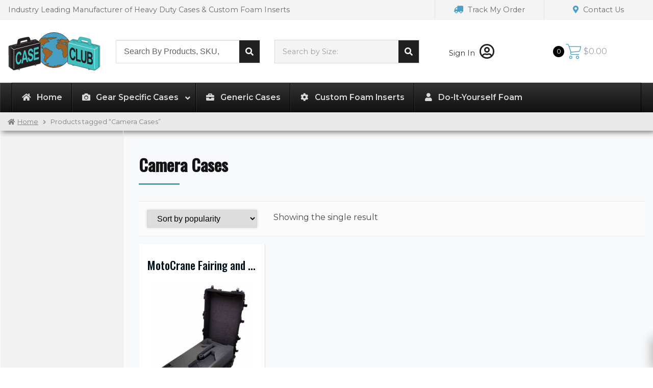

--- FILE ---
content_type: text/html; charset=UTF-8
request_url: https://www.caseclub.com/product-tag/camera-cases/
body_size: 26984
content:
<!doctype html>
<html lang="en-US">
<head>
    <meta charset="UTF-8">
    <meta name="viewport" content="width=device-width, initial-scale=1">
    <link rel="profile" href="https://gmpg.org/xfn/11">
    <link rel="pingback" href="https://www.caseclub.com/xmlrpc.php">
    <meta name='robots' content='index, follow, max-image-preview:large, max-snippet:-1, max-video-preview:-1' />
<script>window._wca = window._wca || [];</script>

	<!-- This site is optimized with the Yoast SEO Premium plugin v20.8 (Yoast SEO v21.5) - https://yoast.com/wordpress/plugins/seo/ -->
	<title>Camera Cases Product tag - Case Club</title>
	<link rel="canonical" href="https://www.caseclub.com/product-tag/camera-cases/" />
	<meta property="og:locale" content="en_US" />
	<meta property="og:type" content="article" />
	<meta property="og:title" content="Camera Cases Archives" />
	<meta property="og:url" content="https://www.caseclub.com/product-tag/camera-cases/" />
	<meta property="og:site_name" content="Case Club" />
	<meta property="og:image" content="https://www.caseclub.com/wp-content/uploads/2021/01/2020-12-22-09.56.21-scaled.jpg" />
	<meta property="og:image:width" content="2560" />
	<meta property="og:image:height" content="1920" />
	<meta property="og:image:type" content="image/jpeg" />
	<meta name="twitter:card" content="summary_large_image" />
	<meta name="twitter:site" content="@caseclub" />
	<script type="application/ld+json" class="yoast-schema-graph">{"@context":"https://schema.org","@graph":[{"@type":"CollectionPage","@id":"https://www.caseclub.com/product-tag/camera-cases/","url":"https://www.caseclub.com/product-tag/camera-cases/","name":"Camera Cases Product tag - Case Club","isPartOf":{"@id":"https://www.caseclub.com/#website"},"primaryImageOfPage":{"@id":"https://www.caseclub.com/product-tag/camera-cases/#primaryimage"},"image":{"@id":"https://www.caseclub.com/product-tag/camera-cases/#primaryimage"},"thumbnailUrl":"https://www.caseclub.com/wp-content/uploads/2017/02/Motocrane-fairing-and-vibration-isolator-case-full-view-.jpg","breadcrumb":{"@id":"https://www.caseclub.com/product-tag/camera-cases/#breadcrumb"},"inLanguage":"en-US"},{"@type":"ImageObject","inLanguage":"en-US","@id":"https://www.caseclub.com/product-tag/camera-cases/#primaryimage","url":"https://www.caseclub.com/wp-content/uploads/2017/02/Motocrane-fairing-and-vibration-isolator-case-full-view-.jpg","contentUrl":"https://www.caseclub.com/wp-content/uploads/2017/02/Motocrane-fairing-and-vibration-isolator-case-full-view-.jpg","width":1700,"height":2160,"caption":"Case Club - World's largest selection of shipping cases, carrying cases &amp; custom foam."},{"@type":"BreadcrumbList","@id":"https://www.caseclub.com/product-tag/camera-cases/#breadcrumb","itemListElement":[{"@type":"ListItem","position":1,"name":"Home","item":"https://www.caseclub.com/"},{"@type":"ListItem","position":2,"name":"Case Manufacturers","item":"https://www.caseclub.com/shop/"},{"@type":"ListItem","position":3,"name":"Camera Cases"}]},{"@type":"WebSite","@id":"https://www.caseclub.com/#website","url":"https://www.caseclub.com/","name":"Case Club","description":"Carrying Cases | Shipping Cases | Custom Foam Inserts","publisher":{"@id":"https://www.caseclub.com/#organization"},"potentialAction":[{"@type":"SearchAction","target":{"@type":"EntryPoint","urlTemplate":"https://www.caseclub.com/?s={search_term_string}"},"query-input":"required name=search_term_string"}],"inLanguage":"en-US"},{"@type":["Organization","Place","Store"],"@id":"https://www.caseclub.com/#organization","name":"Case Club","url":"https://www.caseclub.com/","logo":{"@id":"https://www.caseclub.com/product-tag/camera-cases/#local-main-organization-logo"},"image":{"@id":"https://www.caseclub.com/product-tag/camera-cases/#local-main-organization-logo"},"sameAs":["https://www.facebook.com/CaseClubCases/","https://twitter.com/caseclub","https://www.instagram.com/case_club_cases/","https://youtube.com/c/CaseClubCases"],"address":{"@id":"https://www.caseclub.com/product-tag/camera-cases/#local-main-place-address"},"geo":{"@type":"GeoCoordinates","latitude":"33.862922","longitude":"-117.815344"},"telephone":["7147798794"],"openingHoursSpecification":[{"@type":"OpeningHoursSpecification","dayOfWeek":["Monday","Tuesday","Wednesday","Thursday","Friday"],"opens":"08:00","closes":"16:30"},{"@type":"OpeningHoursSpecification","dayOfWeek":["Saturday","Sunday"],"opens":"00:00","closes":"00:00"}],"email":"sales@caseclub.com","faxNumber":"7147798066","priceRange":"$$","currenciesAccepted":"USD","paymentAccepted":"Credit Card"},{"@type":"PostalAddress","@id":"https://www.caseclub.com/product-tag/camera-cases/#local-main-place-address","streetAddress":"4765 E Bryson St","addressLocality":"Anaheim","postalCode":"92807","addressRegion":"CA","addressCountry":"US"},{"@type":"ImageObject","inLanguage":"en-US","@id":"https://www.caseclub.com/product-tag/camera-cases/#local-main-organization-logo","url":"https://www.caseclub.com/wp-content/uploads/2018/01/caseclub-logo.svg","contentUrl":"https://www.caseclub.com/wp-content/uploads/2018/01/caseclub-logo.svg","caption":"Case Club"}]}</script>
	<meta name="geo.placename" content="Anaheim" />
	<meta name="geo.position" content="33.862922;-117.815344" />
	<meta name="geo.region" content="United States (US)" />
	<!-- / Yoast SEO Premium plugin. -->


<link rel='dns-prefetch' href='//stackpath.bootstrapcdn.com' />
<link rel='dns-prefetch' href='//stats.wp.com' />
<link rel='dns-prefetch' href='//static-na.payments-amazon.com' />
<link rel='dns-prefetch' href='//www.google.com' />
<link rel='dns-prefetch' href='//use.fontawesome.com' />
<link rel='stylesheet' id='berocket_aapf_widget-style-css' href='https://www.caseclub.com/wp-content/plugins/woocommerce-ajax-filters/assets/frontend/css/fullmain.min.css?ver=3.1.3.3' media='all' />
<link rel='stylesheet' id='bootstrap_css-css' href='https://stackpath.bootstrapcdn.com/bootstrap/4.5.2/css/bootstrap.min.css?ver=4.5.2' media='all' />
<link rel='stylesheet' id='sv_custom-css' href='https://www.caseclub.com/wp-content/plugins/sv-framework/public/css/sv_custom.css?ver=1.9.77' media='all' />
<link rel='stylesheet' id='wp-block-library-css' href='https://www.caseclub.com/wp-includes/css/dist/block-library/style.min.css?ver=0613eb8bd67fabad33d7033fcd7224d7' media='all' />
<style id='wp-block-library-inline-css'>
.has-text-align-justify{text-align:justify;}
</style>
<style id='wp-block-library-theme-inline-css'>
.wp-block-audio figcaption{color:#555;font-size:13px;text-align:center}.is-dark-theme .wp-block-audio figcaption{color:hsla(0,0%,100%,.65)}.wp-block-audio{margin:0 0 1em}.wp-block-code{border:1px solid #ccc;border-radius:4px;font-family:Menlo,Consolas,monaco,monospace;padding:.8em 1em}.wp-block-embed figcaption{color:#555;font-size:13px;text-align:center}.is-dark-theme .wp-block-embed figcaption{color:hsla(0,0%,100%,.65)}.wp-block-embed{margin:0 0 1em}.blocks-gallery-caption{color:#555;font-size:13px;text-align:center}.is-dark-theme .blocks-gallery-caption{color:hsla(0,0%,100%,.65)}.wp-block-image figcaption{color:#555;font-size:13px;text-align:center}.is-dark-theme .wp-block-image figcaption{color:hsla(0,0%,100%,.65)}.wp-block-image{margin:0 0 1em}.wp-block-pullquote{border-bottom:4px solid;border-top:4px solid;color:currentColor;margin-bottom:1.75em}.wp-block-pullquote cite,.wp-block-pullquote footer,.wp-block-pullquote__citation{color:currentColor;font-size:.8125em;font-style:normal;text-transform:uppercase}.wp-block-quote{border-left:.25em solid;margin:0 0 1.75em;padding-left:1em}.wp-block-quote cite,.wp-block-quote footer{color:currentColor;font-size:.8125em;font-style:normal;position:relative}.wp-block-quote.has-text-align-right{border-left:none;border-right:.25em solid;padding-left:0;padding-right:1em}.wp-block-quote.has-text-align-center{border:none;padding-left:0}.wp-block-quote.is-large,.wp-block-quote.is-style-large,.wp-block-quote.is-style-plain{border:none}.wp-block-search .wp-block-search__label{font-weight:700}.wp-block-search__button{border:1px solid #ccc;padding:.375em .625em}:where(.wp-block-group.has-background){padding:1.25em 2.375em}.wp-block-separator.has-css-opacity{opacity:.4}.wp-block-separator{border:none;border-bottom:2px solid;margin-left:auto;margin-right:auto}.wp-block-separator.has-alpha-channel-opacity{opacity:1}.wp-block-separator:not(.is-style-wide):not(.is-style-dots){width:100px}.wp-block-separator.has-background:not(.is-style-dots){border-bottom:none;height:1px}.wp-block-separator.has-background:not(.is-style-wide):not(.is-style-dots){height:2px}.wp-block-table{margin:0 0 1em}.wp-block-table td,.wp-block-table th{word-break:normal}.wp-block-table figcaption{color:#555;font-size:13px;text-align:center}.is-dark-theme .wp-block-table figcaption{color:hsla(0,0%,100%,.65)}.wp-block-video figcaption{color:#555;font-size:13px;text-align:center}.is-dark-theme .wp-block-video figcaption{color:hsla(0,0%,100%,.65)}.wp-block-video{margin:0 0 1em}.wp-block-template-part.has-background{margin-bottom:0;margin-top:0;padding:1.25em 2.375em}
</style>
<link rel='stylesheet' id='mediaelement-css' href='https://www.caseclub.com/wp-includes/js/mediaelement/mediaelementplayer-legacy.min.css?ver=4.2.17' media='all' />
<link rel='stylesheet' id='wp-mediaelement-css' href='https://www.caseclub.com/wp-includes/js/mediaelement/wp-mediaelement.min.css?ver=0613eb8bd67fabad33d7033fcd7224d7' media='all' />
<link rel='stylesheet' id='storefront-gutenberg-blocks-css' href='https://www.caseclub.com/wp-content/themes/storefront/assets/css/base/gutenberg-blocks.css?ver=3.9.1' media='all' />
<style id='storefront-gutenberg-blocks-inline-css'>

				.wp-block-button__link:not(.has-text-color) {
					color: #333333;
				}

				.wp-block-button__link:not(.has-text-color):hover,
				.wp-block-button__link:not(.has-text-color):focus,
				.wp-block-button__link:not(.has-text-color):active {
					color: #333333;
				}

				.wp-block-button__link:not(.has-background) {
					background-color: #eeeeee;
				}

				.wp-block-button__link:not(.has-background):hover,
				.wp-block-button__link:not(.has-background):focus,
				.wp-block-button__link:not(.has-background):active {
					border-color: #d5d5d5;
					background-color: #d5d5d5;
				}

				.wp-block-quote footer,
				.wp-block-quote cite,
				.wp-block-quote__citation {
					color: #6d6d6d;
				}

				.wp-block-pullquote cite,
				.wp-block-pullquote footer,
				.wp-block-pullquote__citation {
					color: #6d6d6d;
				}

				.wp-block-image figcaption {
					color: #6d6d6d;
				}

				.wp-block-separator.is-style-dots::before {
					color: #333333;
				}

				.wp-block-file a.wp-block-file__button {
					color: #333333;
					background-color: #eeeeee;
					border-color: #eeeeee;
				}

				.wp-block-file a.wp-block-file__button:hover,
				.wp-block-file a.wp-block-file__button:focus,
				.wp-block-file a.wp-block-file__button:active {
					color: #333333;
					background-color: #d5d5d5;
				}

				.wp-block-code,
				.wp-block-preformatted pre {
					color: #6d6d6d;
				}

				.wp-block-table:not( .has-background ):not( .is-style-stripes ) tbody tr:nth-child(2n) td {
					background-color: #fdfdfd;
				}

				.wp-block-cover .wp-block-cover__inner-container h1:not(.has-text-color),
				.wp-block-cover .wp-block-cover__inner-container h2:not(.has-text-color),
				.wp-block-cover .wp-block-cover__inner-container h3:not(.has-text-color),
				.wp-block-cover .wp-block-cover__inner-container h4:not(.has-text-color),
				.wp-block-cover .wp-block-cover__inner-container h5:not(.has-text-color),
				.wp-block-cover .wp-block-cover__inner-container h6:not(.has-text-color) {
					color: #000000;
				}

				.wc-block-components-price-slider__range-input-progress,
				.rtl .wc-block-components-price-slider__range-input-progress {
					--range-color: #7f54b3;
				}

				/* Target only IE11 */
				@media all and (-ms-high-contrast: none), (-ms-high-contrast: active) {
					.wc-block-components-price-slider__range-input-progress {
						background: #7f54b3;
					}
				}

				.wc-block-components-button:not(.is-link) {
					background-color: #333333;
					color: #ffffff;
				}

				.wc-block-components-button:not(.is-link):hover,
				.wc-block-components-button:not(.is-link):focus,
				.wc-block-components-button:not(.is-link):active {
					background-color: #1a1a1a;
					color: #ffffff;
				}

				.wc-block-components-button:not(.is-link):disabled {
					background-color: #333333;
					color: #ffffff;
				}

				.wc-block-cart__submit-container {
					background-color: #ffffff;
				}

				.wc-block-cart__submit-container::before {
					color: rgba(220,220,220,0.5);
				}

				.wc-block-components-order-summary-item__quantity {
					background-color: #ffffff;
					border-color: #6d6d6d;
					box-shadow: 0 0 0 2px #ffffff;
					color: #6d6d6d;
				}
			
</style>
<style id='classic-theme-styles-inline-css'>
/*! This file is auto-generated */
.wp-block-button__link{color:#fff;background-color:#32373c;border-radius:9999px;box-shadow:none;text-decoration:none;padding:calc(.667em + 2px) calc(1.333em + 2px);font-size:1.125em}.wp-block-file__button{background:#32373c;color:#fff;text-decoration:none}
</style>
<style id='global-styles-inline-css'>
body{--wp--preset--color--black: #000000;--wp--preset--color--cyan-bluish-gray: #abb8c3;--wp--preset--color--white: #ffffff;--wp--preset--color--pale-pink: #f78da7;--wp--preset--color--vivid-red: #cf2e2e;--wp--preset--color--luminous-vivid-orange: #ff6900;--wp--preset--color--luminous-vivid-amber: #fcb900;--wp--preset--color--light-green-cyan: #7bdcb5;--wp--preset--color--vivid-green-cyan: #00d084;--wp--preset--color--pale-cyan-blue: #8ed1fc;--wp--preset--color--vivid-cyan-blue: #0693e3;--wp--preset--color--vivid-purple: #9b51e0;--wp--preset--gradient--vivid-cyan-blue-to-vivid-purple: linear-gradient(135deg,rgba(6,147,227,1) 0%,rgb(155,81,224) 100%);--wp--preset--gradient--light-green-cyan-to-vivid-green-cyan: linear-gradient(135deg,rgb(122,220,180) 0%,rgb(0,208,130) 100%);--wp--preset--gradient--luminous-vivid-amber-to-luminous-vivid-orange: linear-gradient(135deg,rgba(252,185,0,1) 0%,rgba(255,105,0,1) 100%);--wp--preset--gradient--luminous-vivid-orange-to-vivid-red: linear-gradient(135deg,rgba(255,105,0,1) 0%,rgb(207,46,46) 100%);--wp--preset--gradient--very-light-gray-to-cyan-bluish-gray: linear-gradient(135deg,rgb(238,238,238) 0%,rgb(169,184,195) 100%);--wp--preset--gradient--cool-to-warm-spectrum: linear-gradient(135deg,rgb(74,234,220) 0%,rgb(151,120,209) 20%,rgb(207,42,186) 40%,rgb(238,44,130) 60%,rgb(251,105,98) 80%,rgb(254,248,76) 100%);--wp--preset--gradient--blush-light-purple: linear-gradient(135deg,rgb(255,206,236) 0%,rgb(152,150,240) 100%);--wp--preset--gradient--blush-bordeaux: linear-gradient(135deg,rgb(254,205,165) 0%,rgb(254,45,45) 50%,rgb(107,0,62) 100%);--wp--preset--gradient--luminous-dusk: linear-gradient(135deg,rgb(255,203,112) 0%,rgb(199,81,192) 50%,rgb(65,88,208) 100%);--wp--preset--gradient--pale-ocean: linear-gradient(135deg,rgb(255,245,203) 0%,rgb(182,227,212) 50%,rgb(51,167,181) 100%);--wp--preset--gradient--electric-grass: linear-gradient(135deg,rgb(202,248,128) 0%,rgb(113,206,126) 100%);--wp--preset--gradient--midnight: linear-gradient(135deg,rgb(2,3,129) 0%,rgb(40,116,252) 100%);--wp--preset--font-size--small: 14px;--wp--preset--font-size--medium: 23px;--wp--preset--font-size--large: 26px;--wp--preset--font-size--x-large: 42px;--wp--preset--font-size--normal: 16px;--wp--preset--font-size--huge: 37px;--wp--preset--spacing--20: 0.44rem;--wp--preset--spacing--30: 0.67rem;--wp--preset--spacing--40: 1rem;--wp--preset--spacing--50: 1.5rem;--wp--preset--spacing--60: 2.25rem;--wp--preset--spacing--70: 3.38rem;--wp--preset--spacing--80: 5.06rem;--wp--preset--shadow--natural: 6px 6px 9px rgba(0, 0, 0, 0.2);--wp--preset--shadow--deep: 12px 12px 50px rgba(0, 0, 0, 0.4);--wp--preset--shadow--sharp: 6px 6px 0px rgba(0, 0, 0, 0.2);--wp--preset--shadow--outlined: 6px 6px 0px -3px rgba(255, 255, 255, 1), 6px 6px rgba(0, 0, 0, 1);--wp--preset--shadow--crisp: 6px 6px 0px rgba(0, 0, 0, 1);}:where(.is-layout-flex){gap: 0.5em;}:where(.is-layout-grid){gap: 0.5em;}body .is-layout-flow > .alignleft{float: left;margin-inline-start: 0;margin-inline-end: 2em;}body .is-layout-flow > .alignright{float: right;margin-inline-start: 2em;margin-inline-end: 0;}body .is-layout-flow > .aligncenter{margin-left: auto !important;margin-right: auto !important;}body .is-layout-constrained > .alignleft{float: left;margin-inline-start: 0;margin-inline-end: 2em;}body .is-layout-constrained > .alignright{float: right;margin-inline-start: 2em;margin-inline-end: 0;}body .is-layout-constrained > .aligncenter{margin-left: auto !important;margin-right: auto !important;}body .is-layout-constrained > :where(:not(.alignleft):not(.alignright):not(.alignfull)){max-width: var(--wp--style--global--content-size);margin-left: auto !important;margin-right: auto !important;}body .is-layout-constrained > .alignwide{max-width: var(--wp--style--global--wide-size);}body .is-layout-flex{display: flex;}body .is-layout-flex{flex-wrap: wrap;align-items: center;}body .is-layout-flex > *{margin: 0;}body .is-layout-grid{display: grid;}body .is-layout-grid > *{margin: 0;}:where(.wp-block-columns.is-layout-flex){gap: 2em;}:where(.wp-block-columns.is-layout-grid){gap: 2em;}:where(.wp-block-post-template.is-layout-flex){gap: 1.25em;}:where(.wp-block-post-template.is-layout-grid){gap: 1.25em;}.has-black-color{color: var(--wp--preset--color--black) !important;}.has-cyan-bluish-gray-color{color: var(--wp--preset--color--cyan-bluish-gray) !important;}.has-white-color{color: var(--wp--preset--color--white) !important;}.has-pale-pink-color{color: var(--wp--preset--color--pale-pink) !important;}.has-vivid-red-color{color: var(--wp--preset--color--vivid-red) !important;}.has-luminous-vivid-orange-color{color: var(--wp--preset--color--luminous-vivid-orange) !important;}.has-luminous-vivid-amber-color{color: var(--wp--preset--color--luminous-vivid-amber) !important;}.has-light-green-cyan-color{color: var(--wp--preset--color--light-green-cyan) !important;}.has-vivid-green-cyan-color{color: var(--wp--preset--color--vivid-green-cyan) !important;}.has-pale-cyan-blue-color{color: var(--wp--preset--color--pale-cyan-blue) !important;}.has-vivid-cyan-blue-color{color: var(--wp--preset--color--vivid-cyan-blue) !important;}.has-vivid-purple-color{color: var(--wp--preset--color--vivid-purple) !important;}.has-black-background-color{background-color: var(--wp--preset--color--black) !important;}.has-cyan-bluish-gray-background-color{background-color: var(--wp--preset--color--cyan-bluish-gray) !important;}.has-white-background-color{background-color: var(--wp--preset--color--white) !important;}.has-pale-pink-background-color{background-color: var(--wp--preset--color--pale-pink) !important;}.has-vivid-red-background-color{background-color: var(--wp--preset--color--vivid-red) !important;}.has-luminous-vivid-orange-background-color{background-color: var(--wp--preset--color--luminous-vivid-orange) !important;}.has-luminous-vivid-amber-background-color{background-color: var(--wp--preset--color--luminous-vivid-amber) !important;}.has-light-green-cyan-background-color{background-color: var(--wp--preset--color--light-green-cyan) !important;}.has-vivid-green-cyan-background-color{background-color: var(--wp--preset--color--vivid-green-cyan) !important;}.has-pale-cyan-blue-background-color{background-color: var(--wp--preset--color--pale-cyan-blue) !important;}.has-vivid-cyan-blue-background-color{background-color: var(--wp--preset--color--vivid-cyan-blue) !important;}.has-vivid-purple-background-color{background-color: var(--wp--preset--color--vivid-purple) !important;}.has-black-border-color{border-color: var(--wp--preset--color--black) !important;}.has-cyan-bluish-gray-border-color{border-color: var(--wp--preset--color--cyan-bluish-gray) !important;}.has-white-border-color{border-color: var(--wp--preset--color--white) !important;}.has-pale-pink-border-color{border-color: var(--wp--preset--color--pale-pink) !important;}.has-vivid-red-border-color{border-color: var(--wp--preset--color--vivid-red) !important;}.has-luminous-vivid-orange-border-color{border-color: var(--wp--preset--color--luminous-vivid-orange) !important;}.has-luminous-vivid-amber-border-color{border-color: var(--wp--preset--color--luminous-vivid-amber) !important;}.has-light-green-cyan-border-color{border-color: var(--wp--preset--color--light-green-cyan) !important;}.has-vivid-green-cyan-border-color{border-color: var(--wp--preset--color--vivid-green-cyan) !important;}.has-pale-cyan-blue-border-color{border-color: var(--wp--preset--color--pale-cyan-blue) !important;}.has-vivid-cyan-blue-border-color{border-color: var(--wp--preset--color--vivid-cyan-blue) !important;}.has-vivid-purple-border-color{border-color: var(--wp--preset--color--vivid-purple) !important;}.has-vivid-cyan-blue-to-vivid-purple-gradient-background{background: var(--wp--preset--gradient--vivid-cyan-blue-to-vivid-purple) !important;}.has-light-green-cyan-to-vivid-green-cyan-gradient-background{background: var(--wp--preset--gradient--light-green-cyan-to-vivid-green-cyan) !important;}.has-luminous-vivid-amber-to-luminous-vivid-orange-gradient-background{background: var(--wp--preset--gradient--luminous-vivid-amber-to-luminous-vivid-orange) !important;}.has-luminous-vivid-orange-to-vivid-red-gradient-background{background: var(--wp--preset--gradient--luminous-vivid-orange-to-vivid-red) !important;}.has-very-light-gray-to-cyan-bluish-gray-gradient-background{background: var(--wp--preset--gradient--very-light-gray-to-cyan-bluish-gray) !important;}.has-cool-to-warm-spectrum-gradient-background{background: var(--wp--preset--gradient--cool-to-warm-spectrum) !important;}.has-blush-light-purple-gradient-background{background: var(--wp--preset--gradient--blush-light-purple) !important;}.has-blush-bordeaux-gradient-background{background: var(--wp--preset--gradient--blush-bordeaux) !important;}.has-luminous-dusk-gradient-background{background: var(--wp--preset--gradient--luminous-dusk) !important;}.has-pale-ocean-gradient-background{background: var(--wp--preset--gradient--pale-ocean) !important;}.has-electric-grass-gradient-background{background: var(--wp--preset--gradient--electric-grass) !important;}.has-midnight-gradient-background{background: var(--wp--preset--gradient--midnight) !important;}.has-small-font-size{font-size: var(--wp--preset--font-size--small) !important;}.has-medium-font-size{font-size: var(--wp--preset--font-size--medium) !important;}.has-large-font-size{font-size: var(--wp--preset--font-size--large) !important;}.has-x-large-font-size{font-size: var(--wp--preset--font-size--x-large) !important;}
.wp-block-navigation a:where(:not(.wp-element-button)){color: inherit;}
:where(.wp-block-post-template.is-layout-flex){gap: 1.25em;}:where(.wp-block-post-template.is-layout-grid){gap: 1.25em;}
:where(.wp-block-columns.is-layout-flex){gap: 2em;}:where(.wp-block-columns.is-layout-grid){gap: 2em;}
.wp-block-pullquote{font-size: 1.5em;line-height: 1.6;}
</style>
<link rel='stylesheet' id='sb-style-css' href='https://www.caseclub.com/wp-content/plugins/sb-woocommerce-infinite-scroll/assets/css/sbsa.css?ver=1.1' media='all' />
<link rel='stylesheet' id='sb-animate-style-css' href='https://www.caseclub.com/wp-content/plugins/sb-woocommerce-infinite-scroll/assets/css/animate.css?ver=1.1' media='all' />
<style id='woocommerce-inline-inline-css'>
.woocommerce form .form-row .required { visibility: visible; }
</style>
<link rel='stylesheet' id='wc-bis-css-css' href='https://www.caseclub.com/wp-content/plugins/woocommerce-back-in-stock-notifications/assets/css/frontend/woocommerce.css?ver=1.3.2' media='all' />
<link rel='stylesheet' id='select2-css' href='https://www.caseclub.com/wp-content/plugins/woocommerce-ajax-filters/assets/frontend/css/select2.min.css?ver=0613eb8bd67fabad33d7033fcd7224d7' media='all' />
<link rel='stylesheet' id='xoo-wsc-fonts-css' href='https://www.caseclub.com/wp-content/plugins/woocommerce-side-cart-premium/assets/css/xoo-wsc-fonts.css?ver=3.1' media='all' />
<link rel='stylesheet' id='xoo-wsc-style-css' href='https://www.caseclub.com/wp-content/plugins/woocommerce-side-cart-premium/assets/css/xoo-wsc-style.css?ver=3.1' media='all' />
<style id='xoo-wsc-style-inline-css'>
a.xoo-wsc-ft-btn:nth-child(1){
		grid-column: 1/-1;
	}
.xoo-wsc-sp-left-col img{
	max-width: 80px;
}

.xoo-wsc-sp-right-col{
	font-size: 14px;
}

.xoo-wsc-sp-container{
	background-color: #eee;
}


 

.xoo-wsc-footer{
	background-color: #f8f8f8;
	color: #000000;
	padding: 10px 20px;
}

.xoo-wsc-footer, .xoo-wsc-footer a, .xoo-wsc-footer .amount{
	font-size: 15px;
}

.xoo-wsc-ft-buttons-cont{
	grid-template-columns: 2fr 2fr;
}

.xoo-wsc-basket{
	bottom: 12px;
	right: 0px;
	background-color: #499fc4;
	color: #499fc4;
	box-shadow: 0 1px 4px 0;
	border-radius: 50%}

.xoo-wsc-bki{
	font-size: 30px}

.xoo-wsc-items-count{
	top: -12px;
	left: -12px;
}

.xoo-wsc-items-count, .xoo-wsc-sc-count{
	background-color: #000000;
	color: #ffffff;
}

.xoo-wsc-container, .xoo-wsc-slider{
	max-width: 375px;
	right: -375px;
	top: 0;bottom: 0;
	bottom: 0;
	font-family: }


.xoo-wsc-cart-active .xoo-wsc-container, .xoo-wsc-slider-active .xoo-wsc-slider{
	right: 0;
}


.xoo-wsc-cart-active .xoo-wsc-basket{
	right: 375px;
}

.xoo-wsc-slider{
	right: -375px;
}

span.xoo-wsch-close {
    font-size: 16px;
    right: 10px;
}

.xoo-wsch-top{
	justify-content: center;
}

.xoo-wsch-text{
	font-size: 20px;
}

.xoo-wsc-header{
	color: #000000;
	background-color: #f8f8f8;
}

.xoo-wsc-sb-bar > span{
	background-color: #1e73be;
}

.xoo-wsc-body{
	background-color: #ffffff;
}

.xoo-wsc-body, .xoo-wsc-body span.amount, .xoo-wsc-body a{
	font-size: 16px;
	color: #000000;
}

.xoo-wsc-product{
	padding: 20px 15px;
}

.xoo-wsc-img-col{
	width: 30%;
}
.xoo-wsc-sum-col{
	width: 70%;
}

.xoo-wsc-sum-col{
	justify-content: center;
}

/***** Quantity *****/

.xoo-wsc-qty-box{
	max-width: 80px;
}

.xoo-wsc-qty-box.xoo-wsc-qtb-square{
	border-color: #000000;
}

input[type="number"].xoo-wsc-qty{
	border-color: #000000;
	background-color: #ffffff;
	color: #000000;
	height: 28px;
	line-height: 28px;
}

input[type="number"].xoo-wsc-qty, .xoo-wsc-qtb-square{
	border-width: 1px;
	border-style: solid;
}
.xoo-wsc-chng{
	background-color: #ffffff;
	color: #000000;
}
</style>
<link rel='stylesheet' id='storefront-style-css' href='https://www.caseclub.com/wp-content/themes/storefront/style.css?ver=3.9.1' media='all' />
<style id='storefront-style-inline-css'>

			.main-navigation ul li a,
			.site-title a,
			ul.menu li a,
			.site-branding h1 a,
			button.menu-toggle,
			button.menu-toggle:hover,
			.handheld-navigation .dropdown-toggle {
				color: #333333;
			}

			button.menu-toggle,
			button.menu-toggle:hover {
				border-color: #333333;
			}

			.main-navigation ul li a:hover,
			.main-navigation ul li:hover > a,
			.site-title a:hover,
			.site-header ul.menu li.current-menu-item > a {
				color: #747474;
			}

			table:not( .has-background ) th {
				background-color: #f8f8f8;
			}

			table:not( .has-background ) tbody td {
				background-color: #fdfdfd;
			}

			table:not( .has-background ) tbody tr:nth-child(2n) td,
			fieldset,
			fieldset legend {
				background-color: #fbfbfb;
			}

			.site-header,
			.secondary-navigation ul ul,
			.main-navigation ul.menu > li.menu-item-has-children:after,
			.secondary-navigation ul.menu ul,
			.storefront-handheld-footer-bar,
			.storefront-handheld-footer-bar ul li > a,
			.storefront-handheld-footer-bar ul li.search .site-search,
			button.menu-toggle,
			button.menu-toggle:hover {
				background-color: #ffffff;
			}

			p.site-description,
			.site-header,
			.storefront-handheld-footer-bar {
				color: #404040;
			}

			button.menu-toggle:after,
			button.menu-toggle:before,
			button.menu-toggle span:before {
				background-color: #333333;
			}

			h1, h2, h3, h4, h5, h6, .wc-block-grid__product-title {
				color: #333333;
			}

			.widget h1 {
				border-bottom-color: #333333;
			}

			body,
			.secondary-navigation a {
				color: #6d6d6d;
			}

			.widget-area .widget a,
			.hentry .entry-header .posted-on a,
			.hentry .entry-header .post-author a,
			.hentry .entry-header .post-comments a,
			.hentry .entry-header .byline a {
				color: #727272;
			}

			a {
				color: #7f54b3;
			}

			a:focus,
			button:focus,
			.button.alt:focus,
			input:focus,
			textarea:focus,
			input[type="button"]:focus,
			input[type="reset"]:focus,
			input[type="submit"]:focus,
			input[type="email"]:focus,
			input[type="tel"]:focus,
			input[type="url"]:focus,
			input[type="password"]:focus,
			input[type="search"]:focus {
				outline-color: #7f54b3;
			}

			button, input[type="button"], input[type="reset"], input[type="submit"], .button, .widget a.button {
				background-color: #eeeeee;
				border-color: #eeeeee;
				color: #333333;
			}

			button:hover, input[type="button"]:hover, input[type="reset"]:hover, input[type="submit"]:hover, .button:hover, .widget a.button:hover {
				background-color: #d5d5d5;
				border-color: #d5d5d5;
				color: #333333;
			}

			button.alt, input[type="button"].alt, input[type="reset"].alt, input[type="submit"].alt, .button.alt, .widget-area .widget a.button.alt {
				background-color: #333333;
				border-color: #333333;
				color: #ffffff;
			}

			button.alt:hover, input[type="button"].alt:hover, input[type="reset"].alt:hover, input[type="submit"].alt:hover, .button.alt:hover, .widget-area .widget a.button.alt:hover {
				background-color: #1a1a1a;
				border-color: #1a1a1a;
				color: #ffffff;
			}

			.pagination .page-numbers li .page-numbers.current {
				background-color: #e6e6e6;
				color: #636363;
			}

			#comments .comment-list .comment-content .comment-text {
				background-color: #f8f8f8;
			}

			.site-footer {
				background-color: #f0f0f0;
				color: #6d6d6d;
			}

			.site-footer a:not(.button):not(.components-button) {
				color: #333333;
			}

			.site-footer .storefront-handheld-footer-bar a:not(.button):not(.components-button) {
				color: #333333;
			}

			.site-footer h1, .site-footer h2, .site-footer h3, .site-footer h4, .site-footer h5, .site-footer h6, .site-footer .widget .widget-title, .site-footer .widget .widgettitle {
				color: #333333;
			}

			.page-template-template-homepage.has-post-thumbnail .type-page.has-post-thumbnail .entry-title {
				color: #000000;
			}

			.page-template-template-homepage.has-post-thumbnail .type-page.has-post-thumbnail .entry-content {
				color: #000000;
			}

			@media screen and ( min-width: 768px ) {
				.secondary-navigation ul.menu a:hover {
					color: #595959;
				}

				.secondary-navigation ul.menu a {
					color: #404040;
				}

				.main-navigation ul.menu ul.sub-menu,
				.main-navigation ul.nav-menu ul.children {
					background-color: #f0f0f0;
				}

				.site-header {
					border-bottom-color: #f0f0f0;
				}
			}
</style>
<link rel='stylesheet' id='storefront-jetpack-widgets-css' href='https://www.caseclub.com/wp-content/themes/storefront/assets/css/jetpack/widgets.css?ver=3.9.1' media='all' />
<link rel='stylesheet' id='cc_styles-css' href='https://www.caseclub.com/wp-content/plugins/caseclub-addons/inc/css/cc_styles.css?ver=2.2.4' media='all' />
<link rel='stylesheet' id='font-awesome-cdn-webfont-all-css' href='https://use.fontawesome.com/releases/v5.15.1/css/all.css' media='all' integrity="sha384-vp86vTRFVJgpjF9jiIGPEEqYqlDwgyBgEF109VFjmqGmIY/Y4HV4d3Gp2irVfcrp" crossorigin="anonymous" rel="preconnect" />
<link rel='stylesheet' id='ubermenu-css' href='https://www.caseclub.com/wp-content/plugins/ubermenu/pro/assets/css/ubermenu.min.css?ver=3.7.8' media='all' />
<link rel='stylesheet' id='ubermenu-white-css' href='https://www.caseclub.com/wp-content/plugins/ubermenu/pro/assets/css/skins/white.css?ver=0613eb8bd67fabad33d7033fcd7224d7' media='all' />
<link rel='stylesheet' id='ubermenu-minimal-css' href='https://www.caseclub.com/wp-content/plugins/ubermenu/assets/css/skins/minimal.css?ver=0613eb8bd67fabad33d7033fcd7224d7' media='all' />
<link rel='stylesheet' id='ubermenu-black-silver-css' href='https://www.caseclub.com/wp-content/plugins/ubermenu/pro/assets/css/skins/blacksilver.css?ver=0613eb8bd67fabad33d7033fcd7224d7' media='all' />
<link rel='stylesheet' id='storefront-child-style-css' href='https://www.caseclub.com/wp-content/themes/storefront-child/style.css?ver=2.4.4' media='all' />
<link rel='stylesheet' id='guaven_woos-css' href='https://www.caseclub.com/wp-content/plugins/woo-search-box/public/assets/guaven_woos.css?ver=106.211' media='all' />
<link rel='stylesheet' id='guaven_woos_layout-css' href='https://www.caseclub.com/wp-content/plugins/woo-search-box/public/assets/gws_layouts/default.css?ver=106.211' media='all' />
<link rel='stylesheet' id='jetpack_css-css' href='https://www.caseclub.com/wp-content/plugins/jetpack/css/jetpack.css?ver=12.8.2' media='all' />
<script src="https://www.caseclub.com/wp-includes/js/jquery/jquery.min.js?ver=3.7.1" id="jquery-core-js"></script>
<script src="https://www.caseclub.com/wp-includes/js/jquery/jquery-migrate.min.js?ver=3.4.1" id="jquery-migrate-js"></script>
<script src="https://www.caseclub.com/wp-content/plugins/woocommerce/assets/js/jquery-blockui/jquery.blockUI.min.js?ver=2.7.0-wc.8.3.3" id="jquery-blockui-js" defer data-wp-strategy="defer"></script>
<script id="wc-add-to-cart-js-extra">
var wc_add_to_cart_params = {"ajax_url":"\/wp-admin\/admin-ajax.php","wc_ajax_url":"\/?wc-ajax=%%endpoint%%","i18n_view_cart":"View cart","cart_url":"https:\/\/www.caseclub.com\/cart\/","is_cart":"","cart_redirect_after_add":"no"};
</script>
<script src="https://www.caseclub.com/wp-content/plugins/woocommerce/assets/js/frontend/add-to-cart.min.js?ver=8.3.3" id="wc-add-to-cart-js" defer data-wp-strategy="defer"></script>
<script src="https://www.caseclub.com/wp-content/plugins/woocommerce/assets/js/js-cookie/js.cookie.min.js?ver=2.1.4-wc.8.3.3" id="js-cookie-js" defer data-wp-strategy="defer"></script>
<script id="woocommerce-js-extra">
var woocommerce_params = {"ajax_url":"\/wp-admin\/admin-ajax.php","wc_ajax_url":"\/?wc-ajax=%%endpoint%%"};
</script>
<script src="https://www.caseclub.com/wp-content/plugins/woocommerce/assets/js/frontend/woocommerce.min.js?ver=8.3.3" id="woocommerce-js" defer data-wp-strategy="defer"></script>
<script defer src="https://stats.wp.com/s-202604.js" id="woocommerce-analytics-js"></script>
<script id="wc-cart-fragments-js-extra">
var wc_cart_fragments_params = {"ajax_url":"\/wp-admin\/admin-ajax.php","wc_ajax_url":"\/?wc-ajax=%%endpoint%%","cart_hash_key":"wc_cart_hash_ac93ec8c63eac6bc2e1deebf66167e6d","fragment_name":"wc_fragments_ac93ec8c63eac6bc2e1deebf66167e6d","request_timeout":"5000"};
</script>
<script src="https://www.caseclub.com/wp-content/plugins/woocommerce/assets/js/frontend/cart-fragments.min.js?ver=8.3.3" id="wc-cart-fragments-js" defer data-wp-strategy="defer"></script>
<script id="wc-country-select-js-extra">
var wc_country_select_params = {"countries":"{\"US\":{\"AL\":\"Alabama\",\"AK\":\"Alaska\",\"AZ\":\"Arizona\",\"AR\":\"Arkansas\",\"CA\":\"California\",\"CO\":\"Colorado\",\"CT\":\"Connecticut\",\"DE\":\"Delaware\",\"DC\":\"District Of Columbia\",\"FL\":\"Florida\",\"GA\":\"Georgia\",\"HI\":\"Hawaii\",\"ID\":\"Idaho\",\"IL\":\"Illinois\",\"IN\":\"Indiana\",\"IA\":\"Iowa\",\"KS\":\"Kansas\",\"KY\":\"Kentucky\",\"LA\":\"Louisiana\",\"ME\":\"Maine\",\"MD\":\"Maryland\",\"MA\":\"Massachusetts\",\"MI\":\"Michigan\",\"MN\":\"Minnesota\",\"MS\":\"Mississippi\",\"MO\":\"Missouri\",\"MT\":\"Montana\",\"NE\":\"Nebraska\",\"NV\":\"Nevada\",\"NH\":\"New Hampshire\",\"NJ\":\"New Jersey\",\"NM\":\"New Mexico\",\"NY\":\"New York\",\"NC\":\"North Carolina\",\"ND\":\"North Dakota\",\"OH\":\"Ohio\",\"OK\":\"Oklahoma\",\"OR\":\"Oregon\",\"PA\":\"Pennsylvania\",\"RI\":\"Rhode Island\",\"SC\":\"South Carolina\",\"SD\":\"South Dakota\",\"TN\":\"Tennessee\",\"TX\":\"Texas\",\"UT\":\"Utah\",\"VT\":\"Vermont\",\"VA\":\"Virginia\",\"WA\":\"Washington\",\"WV\":\"West Virginia\",\"WI\":\"Wisconsin\",\"WY\":\"Wyoming\",\"AA\":\"Armed Forces (AA)\",\"AE\":\"Armed Forces (AE)\",\"AP\":\"Armed Forces (AP)\"}}","i18n_select_state_text":"Select an option\u2026","i18n_no_matches":"No matches found","i18n_ajax_error":"Loading failed","i18n_input_too_short_1":"Please enter 1 or more characters","i18n_input_too_short_n":"Please enter %qty% or more characters","i18n_input_too_long_1":"Please delete 1 character","i18n_input_too_long_n":"Please delete %qty% characters","i18n_selection_too_long_1":"You can only select 1 item","i18n_selection_too_long_n":"You can only select %qty% items","i18n_load_more":"Loading more results\u2026","i18n_searching":"Searching\u2026"};
</script>
<script src="https://www.caseclub.com/wp-content/plugins/woocommerce/assets/js/frontend/country-select.min.js?ver=8.3.3" id="wc-country-select-js" defer data-wp-strategy="defer"></script>
<script src="https://www.caseclub.com/wp-content/plugins/woocommerce/assets/js/selectWoo/selectWoo.full.min.js?ver=1.0.9-wc.8.3.3" id="selectWoo-js" defer data-wp-strategy="defer"></script>
<script src="https://www.google.com/recaptcha/api.js?from=i13_recaptcha&amp;hl=en&amp;ver=1.0" id="sv-woo-captcha-js"></script>
<style id="ubermenu-custom-generated-css">
/** UberMenu Responsive Styles (Breakpoint Setting) **/
@media screen and (min-width: 768px){
  .ubermenu{ display:block !important; } .ubermenu-responsive .ubermenu-item.ubermenu-hide-desktop{ display:none !important; } .ubermenu-responsive.ubermenu-retractors-responsive .ubermenu-retractor-mobile{ display:none; }  /* Top level items full height */ .ubermenu.ubermenu-horizontal.ubermenu-items-vstretch .ubermenu-nav{   display:flex;   align-items:stretch; } .ubermenu.ubermenu-horizontal.ubermenu-items-vstretch .ubermenu-item.ubermenu-item-level-0{   display:flex;   flex-direction:column; } .ubermenu.ubermenu-horizontal.ubermenu-items-vstretch .ubermenu-item.ubermenu-item-level-0 > .ubermenu-target{   flex:1;   display:flex;   align-items:center; flex-wrap:wrap; } .ubermenu.ubermenu-horizontal.ubermenu-items-vstretch .ubermenu-item.ubermenu-item-level-0 > .ubermenu-target > .ubermenu-target-divider{ position:static; flex-basis:100%; } .ubermenu.ubermenu-horizontal.ubermenu-items-vstretch .ubermenu-item.ubermenu-item-level-0 > .ubermenu-target.ubermenu-item-layout-image_left > .ubermenu-target-text{ padding-left:1em; } .ubermenu.ubermenu-horizontal.ubermenu-items-vstretch .ubermenu-item.ubermenu-item-level-0 > .ubermenu-target.ubermenu-item-layout-image_right > .ubermenu-target-text{ padding-right:1em; } .ubermenu.ubermenu-horizontal.ubermenu-items-vstretch .ubermenu-item.ubermenu-item-level-0 > .ubermenu-target.ubermenu-item-layout-image_above, .ubermenu.ubermenu-horizontal.ubermenu-items-vstretch .ubermenu-item.ubermenu-item-level-0 > .ubermenu-target.ubermenu-item-layout-image_below{ flex-direction:column; } .ubermenu.ubermenu-horizontal.ubermenu-items-vstretch .ubermenu-item.ubermenu-item-level-0 > .ubermenu-submenu-drop{   top:100%; } .ubermenu.ubermenu-horizontal.ubermenu-items-vstretch .ubermenu-item-level-0:not(.ubermenu-align-right) + .ubermenu-item.ubermenu-align-right{ margin-left:auto; } .ubermenu.ubermenu-horizontal.ubermenu-items-vstretch .ubermenu-item.ubermenu-item-level-0 > .ubermenu-target.ubermenu-content-align-left{   justify-content:flex-start; } .ubermenu.ubermenu-horizontal.ubermenu-items-vstretch .ubermenu-item.ubermenu-item-level-0 > .ubermenu-target.ubermenu-content-align-center{   justify-content:center; } .ubermenu.ubermenu-horizontal.ubermenu-items-vstretch .ubermenu-item.ubermenu-item-level-0 > .ubermenu-target.ubermenu-content-align-right{   justify-content:flex-end; }  /* Force current submenu always open but below others */ .ubermenu-force-current-submenu .ubermenu-item-level-0.ubermenu-current-menu-item > .ubermenu-submenu-drop, .ubermenu-force-current-submenu .ubermenu-item-level-0.ubermenu-current-menu-ancestor > .ubermenu-submenu-drop {     display: block!important;     opacity: 1!important;     visibility: visible!important;     margin: 0!important;     top: auto!important;     height: auto;     z-index:19; }   /* Invert Horizontal menu to make subs go up */ .ubermenu-invert.ubermenu-horizontal .ubermenu-item-level-0 > .ubermenu-submenu-drop, .ubermenu-invert.ubermenu-horizontal.ubermenu-items-vstretch .ubermenu-item.ubermenu-item-level-0>.ubermenu-submenu-drop{  top:auto;  bottom:100%; } .ubermenu-invert.ubermenu-horizontal.ubermenu-sub-indicators .ubermenu-item-level-0.ubermenu-has-submenu-drop > .ubermenu-target > .ubermenu-sub-indicator{ transform:rotate(180deg); } /* Make second level flyouts fly up */ .ubermenu-invert.ubermenu-horizontal .ubermenu-submenu .ubermenu-item.ubermenu-active > .ubermenu-submenu-type-flyout{     top:auto;     bottom:0; } /* Clip the submenus properly when inverted */ .ubermenu-invert.ubermenu-horizontal .ubermenu-item-level-0 > .ubermenu-submenu-drop{     clip: rect(-5000px,5000px,auto,-5000px); }    /* Invert Vertical menu to make subs go left */ .ubermenu-invert.ubermenu-vertical .ubermenu-item-level-0 > .ubermenu-submenu-drop{   right:100%;   left:auto; } .ubermenu-invert.ubermenu-vertical.ubermenu-sub-indicators .ubermenu-item-level-0.ubermenu-item-has-children > .ubermenu-target > .ubermenu-sub-indicator{   right:auto;   left:10px; transform:rotate(90deg); } .ubermenu-vertical.ubermenu-invert .ubermenu-item > .ubermenu-submenu-drop {   clip: rect(-5000px,5000px,5000px,-5000px); } /* Vertical Flyout > Flyout */ .ubermenu-vertical.ubermenu-invert.ubermenu-sub-indicators .ubermenu-has-submenu-drop > .ubermenu-target{   padding-left:25px; } .ubermenu-vertical.ubermenu-invert .ubermenu-item > .ubermenu-target > .ubermenu-sub-indicator {   right:auto;   left:10px;   transform:rotate(90deg); } .ubermenu-vertical.ubermenu-invert .ubermenu-item > .ubermenu-submenu-drop.ubermenu-submenu-type-flyout, .ubermenu-vertical.ubermenu-invert .ubermenu-submenu-type-flyout > .ubermenu-item > .ubermenu-submenu-drop {   right: 100%;   left: auto; }  .ubermenu-responsive-toggle{ display:none; }
}
@media screen and (max-width: 767px){
   .ubermenu-responsive-toggle, .ubermenu-sticky-toggle-wrapper { display: block; }  .ubermenu-responsive{ width:100%; max-height:600px; visibility:visible; overflow:visible;  -webkit-transition:max-height 1s ease-in; transition:max-height .3s ease-in; } .ubermenu-responsive.ubermenu-mobile-accordion:not(.ubermenu-mobile-modal):not(.ubermenu-in-transition):not(.ubermenu-responsive-collapse){ max-height:none; } .ubermenu-responsive.ubermenu-items-align-center{   text-align:left; } .ubermenu-responsive.ubermenu{ margin:0; } .ubermenu-responsive.ubermenu .ubermenu-nav{ display:block; }  .ubermenu-responsive.ubermenu-responsive-nocollapse, .ubermenu-repsonsive.ubermenu-no-transitions{ display:block; max-height:none; }  .ubermenu-responsive.ubermenu-responsive-collapse{ max-height:none; visibility:visible; overflow:visible; } .ubermenu-responsive.ubermenu-responsive-collapse{ max-height:0; overflow:hidden !important; visibility:hidden; } .ubermenu-responsive.ubermenu-in-transition, .ubermenu-responsive.ubermenu-in-transition .ubermenu-nav{ overflow:hidden !important; visibility:visible; } .ubermenu-responsive.ubermenu-responsive-collapse:not(.ubermenu-in-transition){ border-top-width:0; border-bottom-width:0; } .ubermenu-responsive.ubermenu-responsive-collapse .ubermenu-item .ubermenu-submenu{ display:none; }  .ubermenu-responsive .ubermenu-item-level-0{ width:50%; } .ubermenu-responsive.ubermenu-responsive-single-column .ubermenu-item-level-0{ float:none; clear:both; width:100%; } .ubermenu-responsive .ubermenu-item.ubermenu-item-level-0 > .ubermenu-target{ border:none; box-shadow:none; } .ubermenu-responsive .ubermenu-item.ubermenu-has-submenu-flyout{ position:static; } .ubermenu-responsive.ubermenu-sub-indicators .ubermenu-submenu-type-flyout .ubermenu-has-submenu-drop > .ubermenu-target > .ubermenu-sub-indicator{ transform:rotate(0); right:10px; left:auto; } .ubermenu-responsive .ubermenu-nav .ubermenu-item .ubermenu-submenu.ubermenu-submenu-drop{ width:100%; min-width:100%; max-width:100%; top:auto; left:0 !important; } .ubermenu-responsive.ubermenu-has-border .ubermenu-nav .ubermenu-item .ubermenu-submenu.ubermenu-submenu-drop{ left: -1px !important; /* For borders */ } .ubermenu-responsive .ubermenu-submenu.ubermenu-submenu-type-mega > .ubermenu-item.ubermenu-column{ min-height:0; border-left:none;  float:left; /* override left/center/right content alignment */ display:block; } .ubermenu-responsive .ubermenu-item.ubermenu-active > .ubermenu-submenu.ubermenu-submenu-type-mega{     max-height:none;     height:auto;/*prevent overflow scrolling since android is still finicky*/     overflow:visible; } .ubermenu-responsive.ubermenu-transition-slide .ubermenu-item.ubermenu-in-transition > .ubermenu-submenu-drop{ max-height:1000px; /* because of slide transition */ } .ubermenu .ubermenu-submenu-type-flyout .ubermenu-submenu-type-mega{ min-height:0; } .ubermenu.ubermenu-responsive .ubermenu-column, .ubermenu.ubermenu-responsive .ubermenu-column-auto{ min-width:50%; } .ubermenu.ubermenu-responsive .ubermenu-autoclear > .ubermenu-column{ clear:none; } .ubermenu.ubermenu-responsive .ubermenu-column:nth-of-type(2n+1){ clear:both; } .ubermenu.ubermenu-responsive .ubermenu-submenu-retractor-top:not(.ubermenu-submenu-retractor-top-2) .ubermenu-column:nth-of-type(2n+1){ clear:none; } .ubermenu.ubermenu-responsive .ubermenu-submenu-retractor-top:not(.ubermenu-submenu-retractor-top-2) .ubermenu-column:nth-of-type(2n+2){ clear:both; }  .ubermenu-responsive-single-column-subs .ubermenu-submenu .ubermenu-item { float: none; clear: both; width: 100%; min-width: 100%; }   .ubermenu.ubermenu-responsive .ubermenu-tabs, .ubermenu.ubermenu-responsive .ubermenu-tabs-group, .ubermenu.ubermenu-responsive .ubermenu-tab, .ubermenu.ubermenu-responsive .ubermenu-tab-content-panel{ /** TABS SHOULD BE 100%  ACCORDION */ width:100%; min-width:100%; max-width:100%; left:0; } .ubermenu.ubermenu-responsive .ubermenu-tabs, .ubermenu.ubermenu-responsive .ubermenu-tab-content-panel{ min-height:0 !important;/* Override Inline Style from JS */ } .ubermenu.ubermenu-responsive .ubermenu-tabs{ z-index:15; } .ubermenu.ubermenu-responsive .ubermenu-tab-content-panel{ z-index:20; } /* Tab Layering */ .ubermenu-responsive .ubermenu-tab{ position:relative; } .ubermenu-responsive .ubermenu-tab.ubermenu-active{ position:relative; z-index:20; } .ubermenu-responsive .ubermenu-tab > .ubermenu-target{ border-width:0 0 1px 0; } .ubermenu-responsive.ubermenu-sub-indicators .ubermenu-tabs > .ubermenu-tabs-group > .ubermenu-tab.ubermenu-has-submenu-drop > .ubermenu-target > .ubermenu-sub-indicator{ transform:rotate(0); right:10px; left:auto; }  .ubermenu-responsive .ubermenu-tabs > .ubermenu-tabs-group > .ubermenu-tab > .ubermenu-tab-content-panel{ top:auto; border-width:1px; } .ubermenu-responsive .ubermenu-tab-layout-bottom > .ubermenu-tabs-group{ /*position:relative;*/ }   .ubermenu-reponsive .ubermenu-item-level-0 > .ubermenu-submenu-type-stack{ /* Top Level Stack Columns */ position:relative; }  .ubermenu-responsive .ubermenu-submenu-type-stack .ubermenu-column, .ubermenu-responsive .ubermenu-submenu-type-stack .ubermenu-column-auto{ /* Stack Columns */ width:100%; max-width:100%; }   .ubermenu-responsive .ubermenu-item-mini{ /* Mini items */ min-width:0; width:auto; float:left; clear:none !important; } .ubermenu-responsive .ubermenu-item.ubermenu-item-mini > a.ubermenu-target{ padding-left:20px; padding-right:20px; }   .ubermenu-responsive .ubermenu-item.ubermenu-hide-mobile{ /* Hiding items */ display:none !important; }  .ubermenu-responsive.ubermenu-hide-bkgs .ubermenu-submenu.ubermenu-submenu-bkg-img{ /** Hide Background Images in Submenu */ background-image:none; } .ubermenu.ubermenu-responsive .ubermenu-item-level-0.ubermenu-item-mini{ min-width:0; width:auto; } .ubermenu-vertical .ubermenu-item.ubermenu-item-level-0{ width:100%; } .ubermenu-vertical.ubermenu-sub-indicators .ubermenu-item-level-0.ubermenu-item-has-children > .ubermenu-target > .ubermenu-sub-indicator{ right:10px; left:auto; transform:rotate(0); } .ubermenu-vertical .ubermenu-item.ubermenu-item-level-0.ubermenu-relative.ubermenu-active > .ubermenu-submenu-drop.ubermenu-submenu-align-vertical_parent_item{     top:auto; }   .ubermenu.ubermenu-responsive .ubermenu-tabs{     position:static; } /* Tabs on Mobile with mouse (but not click) - leave space to hover off */ .ubermenu:not(.ubermenu-is-mobile):not(.ubermenu-submenu-indicator-closes) .ubermenu-submenu .ubermenu-tab[data-ubermenu-trigger="mouseover"] .ubermenu-tab-content-panel, .ubermenu:not(.ubermenu-is-mobile):not(.ubermenu-submenu-indicator-closes) .ubermenu-submenu .ubermenu-tab[data-ubermenu-trigger="hover_intent"] .ubermenu-tab-content-panel{     margin-left:6%; width:94%; min-width:94%; }  /* Sub indicator close visibility */ .ubermenu.ubermenu-submenu-indicator-closes .ubermenu-active > .ubermenu-target > .ubermenu-sub-indicator-close{ display:block; display: flex; align-items: center; justify-content: center; } .ubermenu.ubermenu-submenu-indicator-closes .ubermenu-active > .ubermenu-target > .ubermenu-sub-indicator{ display:none; }  .ubermenu .ubermenu-tabs .ubermenu-tab-content-panel{     box-shadow: 0 5px 10px rgba(0,0,0,.075); }  /* When submenus and items go full width, move items back to appropriate positioning */ .ubermenu .ubermenu-submenu-rtl {     direction: ltr; }   /* Fixed position mobile menu */ .ubermenu.ubermenu-mobile-modal{   position:fixed;   z-index:9999999; opacity:1;   top:0;   left:0;   width:100%;   width:100vw;   max-width:100%;   max-width:100vw; height:100%; height:calc(100vh - calc(100vh - 100%)); height:-webkit-fill-available; max-height:calc(100vh - calc(100vh - 100%)); max-height:-webkit-fill-available;   border:none; box-sizing:border-box;    display:flex;   flex-direction:column;   justify-content:flex-start; overflow-y:auto !important; /* for non-accordion mode */ overflow-x:hidden !important; overscroll-behavior: contain; transform:scale(1); transition-duration:.1s; transition-property: all; } .ubermenu.ubermenu-mobile-modal.ubermenu-mobile-accordion.ubermenu-interaction-press{ overflow-y:hidden !important; } .ubermenu.ubermenu-mobile-modal.ubermenu-responsive-collapse{ overflow:hidden !important; opacity:0; transform:scale(.9); visibility:hidden; } .ubermenu.ubermenu-mobile-modal .ubermenu-nav{   flex:1;   overflow-y:auto !important; overscroll-behavior: contain; } .ubermenu.ubermenu-mobile-modal .ubermenu-item-level-0{ margin:0; } .ubermenu.ubermenu-mobile-modal .ubermenu-mobile-close-button{ border:none; background:none; border-radius:0; padding:1em; color:inherit; display:inline-block; text-align:center; font-size:14px; } .ubermenu.ubermenu-mobile-modal .ubermenu-mobile-footer .ubermenu-mobile-close-button{ width: 100%; display: flex; align-items: center; justify-content: center; } .ubermenu.ubermenu-mobile-modal .ubermenu-mobile-footer .ubermenu-mobile-close-button .ubermenu-icon-essential, .ubermenu.ubermenu-mobile-modal .ubermenu-mobile-footer .ubermenu-mobile-close-button .fas.fa-times{ margin-right:.2em; }  /* Header/Footer Mobile content */ .ubermenu .ubermenu-mobile-header, .ubermenu .ubermenu-mobile-footer{ display:block; text-align:center; color:inherit; }  /* Accordion submenus mobile (single column tablet) */ .ubermenu.ubermenu-responsive-single-column.ubermenu-mobile-accordion.ubermenu-interaction-press .ubermenu-item > .ubermenu-submenu-drop, .ubermenu.ubermenu-responsive-single-column.ubermenu-mobile-accordion.ubermenu-interaction-press .ubermenu-tab > .ubermenu-tab-content-panel{ box-sizing:border-box; border-left:none; border-right:none; box-shadow:none; } .ubermenu.ubermenu-responsive-single-column.ubermenu-mobile-accordion.ubermenu-interaction-press .ubermenu-item.ubermenu-active > .ubermenu-submenu-drop, .ubermenu.ubermenu-responsive-single-column.ubermenu-mobile-accordion.ubermenu-interaction-press .ubermenu-tab.ubermenu-active > .ubermenu-tab-content-panel{   position:static; }   /* Accordion indented - remove borders and extra spacing from headers */ .ubermenu.ubermenu-mobile-accordion-indent .ubermenu-submenu.ubermenu-submenu-drop, .ubermenu.ubermenu-mobile-accordion-indent .ubermenu-submenu .ubermenu-item-header.ubermenu-has-submenu-stack > .ubermenu-target{   border:none; } .ubermenu.ubermenu-mobile-accordion-indent .ubermenu-submenu .ubermenu-item-header.ubermenu-has-submenu-stack > .ubermenu-submenu-type-stack{   padding-top:0; } /* Accordion dropdown indentation padding */ .ubermenu.ubermenu-mobile-accordion-indent .ubermenu-submenu-drop .ubermenu-submenu-drop .ubermenu-item > .ubermenu-target, .ubermenu.ubermenu-mobile-accordion-indent .ubermenu-submenu-drop .ubermenu-tab-content-panel .ubermenu-item > .ubermenu-target{   padding-left:calc( var(--ubermenu-accordion-indent) * 2 ); } .ubermenu.ubermenu-mobile-accordion-indent .ubermenu-submenu-drop .ubermenu-submenu-drop .ubermenu-submenu-drop .ubermenu-item > .ubermenu-target, .ubermenu.ubermenu-mobile-accordion-indent .ubermenu-submenu-drop .ubermenu-tab-content-panel .ubermenu-tab-content-panel .ubermenu-item > .ubermenu-target{   padding-left:calc( var(--ubermenu-accordion-indent) * 3 ); } .ubermenu.ubermenu-mobile-accordion-indent .ubermenu-submenu-drop .ubermenu-submenu-drop .ubermenu-submenu-drop .ubermenu-submenu-drop .ubermenu-item > .ubermenu-target, .ubermenu.ubermenu-mobile-accordion-indent .ubermenu-submenu-drop .ubermenu-tab-content-panel .ubermenu-tab-content-panel .ubermenu-tab-content-panel .ubermenu-item > .ubermenu-target{   padding-left:calc( var(--ubermenu-accordion-indent) * 4 ); } /* Reverse Accordion dropdown indentation padding */ .rtl .ubermenu.ubermenu-mobile-accordion-indent .ubermenu-submenu-drop .ubermenu-submenu-drop .ubermenu-item > .ubermenu-target, .rtl .ubermenu.ubermenu-mobile-accordion-indent .ubermenu-submenu-drop .ubermenu-tab-content-panel .ubermenu-item > .ubermenu-target{ padding-left:0;   padding-right:calc( var(--ubermenu-accordion-indent) * 2 ); } .rtl .ubermenu.ubermenu-mobile-accordion-indent .ubermenu-submenu-drop .ubermenu-submenu-drop .ubermenu-submenu-drop .ubermenu-item > .ubermenu-target, .rtl .ubermenu.ubermenu-mobile-accordion-indent .ubermenu-submenu-drop .ubermenu-tab-content-panel .ubermenu-tab-content-panel .ubermenu-item > .ubermenu-target{ padding-left:0; padding-right:calc( var(--ubermenu-accordion-indent) * 3 ); } .rtl .ubermenu.ubermenu-mobile-accordion-indent .ubermenu-submenu-drop .ubermenu-submenu-drop .ubermenu-submenu-drop .ubermenu-submenu-drop .ubermenu-item > .ubermenu-target, .rtl .ubermenu.ubermenu-mobile-accordion-indent .ubermenu-submenu-drop .ubermenu-tab-content-panel .ubermenu-tab-content-panel .ubermenu-tab-content-panel .ubermenu-item > .ubermenu-target{ padding-left:0; padding-right:calc( var(--ubermenu-accordion-indent) * 4 ); }  .ubermenu-responsive-toggle{ display:block; }
}
@media screen and (max-width: 480px){
  .ubermenu.ubermenu-responsive .ubermenu-item-level-0{ width:100%; } .ubermenu.ubermenu-responsive .ubermenu-column, .ubermenu.ubermenu-responsive .ubermenu-column-auto{ min-width:100%; } .ubermenu .ubermenu-autocolumn:not(:first-child), .ubermenu .ubermenu-autocolumn:not(:first-child) .ubermenu-submenu-type-stack{     padding-top:0; } .ubermenu .ubermenu-autocolumn:not(:last-child), .ubermenu .ubermenu-autocolumn:not(:last-child) .ubermenu-submenu-type-stack{     padding-bottom:0; } .ubermenu .ubermenu-autocolumn > .ubermenu-submenu-type-stack > .ubermenu-item-normal:first-child{     margin-top:0; }     /* Accordion submenus mobile */ .ubermenu.ubermenu-responsive.ubermenu-mobile-accordion.ubermenu-interaction-press .ubermenu-item > .ubermenu-submenu-drop, .ubermenu.ubermenu-responsive.ubermenu-mobile-accordion.ubermenu-interaction-press .ubermenu-tab > .ubermenu-tab-content-panel{     box-shadow:none; box-sizing:border-box; border-left:none; border-right:none; } .ubermenu.ubermenu-responsive.ubermenu-mobile-accordion.ubermenu-interaction-press .ubermenu-item.ubermenu-active > .ubermenu-submenu-drop, .ubermenu.ubermenu-responsive.ubermenu-mobile-accordion.ubermenu-interaction-press .ubermenu-tab.ubermenu-active > .ubermenu-tab-content-panel{     position:static; } 
}


/** UberMenu Custom Menu Styles (Customizer) **/
/* main */
 .ubermenu-main.ubermenu-vertical .ubermenu-submenu-type-mega { width:100%; }
 .ubermenu-main .ubermenu-item-level-0 > .ubermenu-target { font-size:1.3em; text-transform:capitalize; padding-left:18px; padding-right:18px; }
 .ubermenu-main .ubermenu-nav .ubermenu-item.ubermenu-item-level-0 > .ubermenu-target { font-weight:bold; }
 .ubermenu-main .ubermenu-item-level-0 > .ubermenu-target, .ubermenu-main .ubermenu-item-level-0 > .ubermenu-custom-content.ubermenu-custom-content-padded { padding-top:18px; padding-bottom:18px; }
 .ubermenu-main.ubermenu-sub-indicators .ubermenu-item-level-0.ubermenu-has-submenu-drop > .ubermenu-target:not(.ubermenu-noindicator) { padding-right:33px; }
 .ubermenu-main.ubermenu-sub-indicators .ubermenu-item-level-0.ubermenu-has-submenu-drop > .ubermenu-target.ubermenu-noindicator { padding-right:18px; }
 .ubermenu-main .ubermenu-item-level-0 > .ubermenu-submenu-drop { box-shadow:0 0 20px rgba(0,0,0, .75); }
 .ubermenu-main .ubermenu-submenu .ubermenu-item-header > .ubermenu-target, .ubermenu-main .ubermenu-tab > .ubermenu-target { font-size:1.3em; }
 .ubermenu-main .ubermenu-item-normal > .ubermenu-target { font-size:1.1em; }
/* homeleftnav */
 .ubermenu-homeleftnav { border:1px solid #dddddd; }
 .ubermenu-homeleftnav .ubermenu-item-level-0 > .ubermenu-target { font-size:1.05em; text-transform:capitalize; }
 .ubermenu-homeleftnav .ubermenu-nav .ubermenu-item.ubermenu-item-level-0 > .ubermenu-target { font-weight:normal; }
 .ubermenu-homeleftnav .ubermenu-item-level-0.ubermenu-current-menu-item > .ubermenu-target, .ubermenu-homeleftnav .ubermenu-item-level-0.ubermenu-current-menu-parent > .ubermenu-target, .ubermenu-homeleftnav .ubermenu-item-level-0.ubermenu-current-menu-ancestor > .ubermenu-target { color:#465157; }
/* primarynav */
 .ubermenu-primarynav.ubermenu-vertical .ubermenu-submenu-type-mega { width:100%; }
 .ubermenu-primarynav .ubermenu-item-level-0 > .ubermenu-target { font-size:1.3em; text-transform:capitalize; padding-left:18px; padding-right:18px; }
 .ubermenu-primarynav .ubermenu-nav .ubermenu-item.ubermenu-item-level-0 > .ubermenu-target { font-weight:bold; }
 .ubermenu-primarynav .ubermenu-item-level-0 > .ubermenu-target, .ubermenu-primarynav .ubermenu-item-level-0 > .ubermenu-custom-content.ubermenu-custom-content-padded { padding-top:18px; padding-bottom:18px; }
 .ubermenu-primarynav.ubermenu-sub-indicators .ubermenu-item-level-0.ubermenu-has-submenu-drop > .ubermenu-target:not(.ubermenu-noindicator) { padding-right:33px; }
 .ubermenu-primarynav.ubermenu-sub-indicators .ubermenu-item-level-0.ubermenu-has-submenu-drop > .ubermenu-target.ubermenu-noindicator { padding-right:18px; }
 .ubermenu-primarynav .ubermenu-item-level-0 > .ubermenu-submenu-drop { box-shadow:0 0 20px rgba(0,0,0, .75); }
 .ubermenu-primarynav .ubermenu-submenu .ubermenu-item-header > .ubermenu-target, .ubermenu-primarynav .ubermenu-tab > .ubermenu-target { font-size:1.3em; }
 .ubermenu-primarynav .ubermenu-item-normal > .ubermenu-target { font-size:1.1em; }


/** UberMenu Custom Menu Item Styles (Menu Item Settings) **/
/* 130777 */ .ubermenu .ubermenu-item.ubermenu-item-130777 > .ubermenu-target { background:#f2f0f0; }

/* Status: Loaded from Transient */

</style><style></style>	<style>img#wpstats{display:none}</style>
			<noscript><style>.woocommerce-product-gallery{ opacity: 1 !important; }</style></noscript>
	<meta name="generator" content="Powered by Slider Revolution 6.5.25 - responsive, Mobile-Friendly Slider Plugin for WordPress with comfortable drag and drop interface." />
    <link rel="apple-touch-icon" sizes="180x180" href="https://www.caseclub.com/wp-content/themes/storefront-child/icons/apple-touch-icon.png">
    <link rel="icon" type="image/png" sizes="32x32" href="https://www.caseclub.com/wp-content/themes/storefront-child/icons/favicon-32x32.png">
    <link rel="icon" type="image/png" sizes="16x16" href="https://www.caseclub.com/wp-content/themes/storefront-child/icons/favicon-16x16.png">
    <link rel="manifest" href="https://www.caseclub.com/wp-content/themes/storefront-child/icons/site.webmanifest">
    <link rel="mask-icon" href="https://www.caseclub.com/wp-content/themes/storefront-childicons/safari-pinned-tab.svg" color="#499fc4">
    <link rel="shortcut icon" href="https://www.caseclub.com/wp-content/themes/storefront-child/icons/favicon.ico">
    <meta name="msapplication-TileColor" content="#ffffff">
    <meta name="msapplication-config" content="https://www.caseclub.com/wp-content/themes/storefront-child/icons/browserconfig.xml">
    <meta name="theme-color" content="#ffffff">
        <link rel="preconnect" href="https://fonts.googleapis.com">
    <link rel="preconnect" href="https://fonts.gstatic.com" crossorigin>
    <link href="https://fonts.googleapis.com/css2?family=Montserrat:wght@300;400;500;600&family=Oswald:wght@300;400;500&display=swap" rel="stylesheet">
    <meta name="generator" content="Share, Print and PDF for WooCommerce"/><script>function setREVStartSize(e){
			//window.requestAnimationFrame(function() {
				window.RSIW = window.RSIW===undefined ? window.innerWidth : window.RSIW;
				window.RSIH = window.RSIH===undefined ? window.innerHeight : window.RSIH;
				try {
					var pw = document.getElementById(e.c).parentNode.offsetWidth,
						newh;
					pw = pw===0 || isNaN(pw) || (e.l=="fullwidth" || e.layout=="fullwidth") ? window.RSIW : pw;
					e.tabw = e.tabw===undefined ? 0 : parseInt(e.tabw);
					e.thumbw = e.thumbw===undefined ? 0 : parseInt(e.thumbw);
					e.tabh = e.tabh===undefined ? 0 : parseInt(e.tabh);
					e.thumbh = e.thumbh===undefined ? 0 : parseInt(e.thumbh);
					e.tabhide = e.tabhide===undefined ? 0 : parseInt(e.tabhide);
					e.thumbhide = e.thumbhide===undefined ? 0 : parseInt(e.thumbhide);
					e.mh = e.mh===undefined || e.mh=="" || e.mh==="auto" ? 0 : parseInt(e.mh,0);
					if(e.layout==="fullscreen" || e.l==="fullscreen")
						newh = Math.max(e.mh,window.RSIH);
					else{
						e.gw = Array.isArray(e.gw) ? e.gw : [e.gw];
						for (var i in e.rl) if (e.gw[i]===undefined || e.gw[i]===0) e.gw[i] = e.gw[i-1];
						e.gh = e.el===undefined || e.el==="" || (Array.isArray(e.el) && e.el.length==0)? e.gh : e.el;
						e.gh = Array.isArray(e.gh) ? e.gh : [e.gh];
						for (var i in e.rl) if (e.gh[i]===undefined || e.gh[i]===0) e.gh[i] = e.gh[i-1];
											
						var nl = new Array(e.rl.length),
							ix = 0,
							sl;
						e.tabw = e.tabhide>=pw ? 0 : e.tabw;
						e.thumbw = e.thumbhide>=pw ? 0 : e.thumbw;
						e.tabh = e.tabhide>=pw ? 0 : e.tabh;
						e.thumbh = e.thumbhide>=pw ? 0 : e.thumbh;
						for (var i in e.rl) nl[i] = e.rl[i]<window.RSIW ? 0 : e.rl[i];
						sl = nl[0];
						for (var i in nl) if (sl>nl[i] && nl[i]>0) { sl = nl[i]; ix=i;}
						var m = pw>(e.gw[ix]+e.tabw+e.thumbw) ? 1 : (pw-(e.tabw+e.thumbw)) / (e.gw[ix]);
						newh =  (e.gh[ix] * m) + (e.tabh + e.thumbh);
					}
					var el = document.getElementById(e.c);
					if (el!==null && el) el.style.height = newh+"px";
					el = document.getElementById(e.c+"_wrapper");
					if (el!==null && el) {
						el.style.height = newh+"px";
						el.style.display = "block";
					}
				} catch(e){
					console.log("Failure at Presize of Slider:" + e)
				}
			//});
		  };</script>
</head>
<!--  New Version Here 2023   -->
<body data-rsssl=1 class="archive tax-product_tag term-camera-cases term-8519 wp-custom-logo wp-embed-responsive theme-storefront woocommerce woocommerce-page woocommerce-no-js storefront-full-width-content storefront-secondary-navigation storefront-align-wide right-sidebar woocommerce-active">
<!-- Google Tag Manager (noscript) -->
<noscript><iframe src="https://www.googletagmanager.com/ns.html?id=GTM-WNNM93J" height="0" width="0" style="display:none;visibility:hidden"></iframe></noscript>
<!-- Global site tag (gtag.js) - Google Analytics -->
<script async src="https://www.googletagmanager.com/gtag/js?id=UA-3240307-1"></script>
<script>
    window.dataLayer = window.dataLayer || [];
    function gtag(){dataLayer.push(arguments);}
    gtag('js', new Date());
    gtag('config', 'UA-3240307-1');
</script>
<!-- End Google Tag Manager (noscript) -->

<div id="page" class="hfeed site sv_theme row-offcanvas row-offcanvas-from-right row-offcanvas-from-left">
    
    <header id="masthead" class="site-header" role="banner" style="">
        <div class="col-full ">
            <div class="container-fluid">
                <div class="row">
                    
                    		<a class="skip-link screen-reader-text" href="#site-navigation">Skip to navigation</a>
		<a class="skip-link screen-reader-text" href="#content">Skip to content</a>
		    <div class="col-12 sv-header-top-bar-wrap d-print-none">
        <div class="vw-100 extend-full-width sv-header-top-bar">
            <div class="col-full pl-0 pr-0 bg-transparent">
                <div class="container-fluid">
                    <div class="row">
                        <div class="d-none d-lg-block col-lg-7 col-xl-8 bar-section site-moto text-left px-lg-1 px-xl-3">Industry Leading Manufacturer of Heavy Duty Cases & Custom Foam Inserts</div>
<!--                        <div class="d-none d-sm-block col-sm-4 col-md-3 col-xl-2 bar-section site-phone text-center offset-md-3 offset-xl-0">-->
<!--                          <i class="fas fa-phone-alt"></i> +1 714 779 8794-->
<!--                        </div>-->
                        <div class="col-6 col-sm-4 col-md-3  col-xl-2 bar-section bar-track-order text-center offset-sm-4 offset-md-6 offset-lg-0"><a href="/track-order/" title="Track Your Online Order"><i class="fas fa-truck fa-flip-horizontal"></i> Track My Order</a></div>
                        <div class="col-6 col-sm-4 col-md-3 col-lg-2 bar-section bar-contact-us text-center">
                            <a href="/contact/" title="Contact Information of Case Club"><i class="fas fa-map-marker-alt"></i> Contact Us</a>                        </div>
                    </div>
                </div>
            </div>
        </div>
    </div>
        <div class="col-lg-2 col-xl-2 py-4 col-md-3 col-5 order-1 d-flex align-items-center">
        <div class="site-branding">
            <a href="https://www.caseclub.com/" class="custom-logo-link" rel="home"><img src="https://www.caseclub.com/wp-content/uploads/2018/01/caseclub-logo.svg" class="custom-logo" alt="Case Club" decoding="async" data-xooWscFly="fly" /></a>        </div>
    </div>
        <div class="col-lg-10 col-xl-10 py-0 py-md-3 col-md-9 order-3 order-md-2 d-print-none">
        <div class="row header-moto-search-wrap align-items-center h-100">
                <div class="col-md-12 col-lg-7 col-xxl-8 col-max-8 offset-lg-0 order-sm-3 order-lg-1 mb-3 mb-md-0 d-none d-md-block">
            <div class="row h-100 align-items-center">
                <div class="col-md-6 d-none d-md-block">
                       <div class="site-search sv_header_search ">
        <form role="search" method="get" class="woocommerce-product-search" action="https://www.caseclub.com/">
            <label class="screen-reader-text" for="s">Search for:</label>
            <input type="search"
                   class="search-field"
                   placeholder="Search By Products, SKU, Keywords &hellip;"
                   value=""
                   name="s"
                   autocomplete="off"
                   title="Search CaseClub Products:" />
            <button class="search-btn" type="submit" title="Search">Search</i></button>
            <input type="hidden" name="post_type" value="product" />
        </form>
    </div>
                    </div> <!-- END Auto Search -->
                <div class="col-md-6 sv-dimensions-search-wrap">
                        <div class="site-search sv-dimension-search dimension-search ">
        <div class="bread-search-by-header">
            <div id="header-dimenstion-search">
                <div class="head-dimension-search" id="sv_dimension_search">
                    <div class="dim-search-wrap">
                        <div class="current_search d-flex">
                            Search by Size: <span class="d-inline-block d-md-none d-xl-inline-block flex-fill dim-val-group-wrap">
                            <span class="dim-val-group d-inline-block w-100">
                                <span class="the-val l-value"><i class="fas fa-arrows-alt-h"></i> L"</span> <span class="val-divider">x</span>
                                <span class="the-val w-value"><i class="fas fa-expand-alt"></i> W"</span> <span class="val-divider">x</span>
                                <span class="the-val h-value"><i class="fas fa-arrows-alt-v"></i> H"</span>
                            </span></span>
                        </div>
                    </div>
                    <button type="button" class="dimension-search-button">Search cases by dimension</button>
                </div>
                <div class="search-dimension-inputs">
                    <div class="dim-search-forms-wrap">
                        <div class="close-dim-search"><i class="fas fa-times"></i></div>
                        <ul class="nav nav-pills row" id="pills-tab" role="tablist">
                            <li class="nav-item col-6 px-0">
                                <a class="nav-link active w-100" id="pills-home-tab" data-toggle="pill" href="#search-dim-single" role="tab" aria-controls="search-dim-single" aria-selected="true">Single Size</a>
                            </li>
                            <li class="nav-item col-6 px-0">
                                <a class="nav-link w-100" id="pills-profile-tab" data-toggle="pill" href="#search-dim-range" role="tab" aria-controls="search-dim-range" aria-selected="false">Size Range</a>
                            </li>
                        </ul>
                        <div class="tab-content" id="pills-tabContent">
                            <form method="POST" action="https://www.caseclub.com/product-category/case-club-cases/hard-shell-protector-cases/" id="search-dim-single" class="tab-pane fade show active row" role="tabpanel">
                                <input type="hidden" name="action" value="dim-search">
                                <input type="hidden" name="action-type" value="single">
                                <!-- Length Single -->
                                <div class="input-group mb-3">
                                    <div class="input-group-prepend col-4 px-0">
                                        <span class="input-group-text dim-label w-100" id="basic-addon1">Length</span>
                                    </div>
                                    <input type="text" class="form-control col-8 allownumericwithdecimal" placeholder="Case Length" aria-label="Case Length" name="length" value="">
                                </div>
                                <!-- Width Single -->
                                <div class="input-group mb-3">
                                    <div class="input-group-prepend col-4 px-0">
                                        <span class="input-group-text dim-label w-100" id="basic-addon1">Width</span>
                                    </div>
                                    <input type="text" class="form-control col-8 allownumericwithdecimal" placeholder="Case Width" aria-label="Case Width" name="width" value="">
                                </div>
                                <!-- Height Range -->
                                <div class="input-group mb-3">
                                    <div class="input-group-prepend col-4 px-0">
                                        <span class="input-group-text dim-label w-100" id="basic-addon1">Height</span>
                                    </div>
                                    <input type="text" class="form-control col-8 allownumericwithdecimal" placeholder="Case Height" aria-label="Case Height" name="height" value="">
                                </div>
                                <div class="input-group w-100 mb-3">
                                    <button class="btn btn-info w-100 submit-search" type="button" data-form="search-dim-single">Search</button>
                                </div>

                            </form>
                            <form method="POST" action="https://www.caseclub.com/product-category/case-club-cases/hard-shell-protector-cases/" id="search-dim-range" class="tab-pane fade row" role="tabpanel" aria-labelledby="pills-profile-tab">
                                <input type="hidden" name="action" value="dim-search">
                                <input type="hidden" name="action-type" value="range">
                                <!-- Length Range -->
                                <div class="input-group mb-3">
                                    <div class="input-group-prepend col-3 px-0">
                                        <span class="input-group-text dim-label w-100" id="basic-addon1">Length</span>
                                    </div>
                                    <input type="text" class="form-control col-4 input-from allownumericwithdecimal" placeholder="From" aria-label="Length range from" name="length-from" value="">
                                    <div class="input-group-prepend col-1 px-0">
                                        <span class="input-group-text dim-label w-100 dim-to" id="basic-addon1">-</span>
                                    </div>
                                    <input type="text" class="form-control col-4  input-to allownumericwithdecimal" placeholder="To" aria-label="Length range to" name="length-to">
                                </div>
                                <!-- Width Range -->
                                <div class="input-group mb-3">
                                    <div class="input-group-prepend col-3 px-0">
                                        <span class="input-group-text dim-label w-100" id="basic-addon1">Width</span>
                                    </div>
                                    <input type="text" class="form-control col-4 input-from allownumericwithdecimal" placeholder="From" aria-label="Width range from" name="width-from" value="">
                                    <div class="input-group-prepend col-1 px-0">
                                        <span class="input-group-text dim-label w-100 dim-to" id="basic-addon1">-</span>
                                    </div>
                                    <input type="text" class="form-control col-4 input-to allownumericwithdecimal" placeholder="To" aria-label="Width range to" name="width-to">
                                </div>
                                <!-- Height Range -->
                                <div class="input-group mb-3">
                                    <div class="input-group-prepend col-3 px-0">
                                        <span class="input-group-text dim-label w-100" id="basic-addon1">Height</span>
                                    </div>
                                    <input type="text" class="form-control col-4 input-from allownumericwithdecimal" placeholder="From" aria-label="Height range from" name="height-from" value="">
                                    <div class="input-group-prepend col-1 px-0">
                                        <span class="input-group-text dim-label w-100 dim-to" id="basic-addon1">-</span>
                                    </div>
                                    <input type="text" class="form-control col-4 input-to allownumericwithdecimal" placeholder="To" aria-label="Height range to" name="height-to">
                                </div>
                                <div class="input-group w-100 mb-3">
                                    <button class="btn btn-info w-100  submit-search" type="button" data-form="search-dim-range">Search</button>
                                </div>
                            </form>
                        </div>
                        <div class="dim-search-img-wrap text-center">
                            Case Interior Dimensions (inches)
                            <img width="134" height="75" src="https://www.caseclub.com/wp-content/uploads/2018/07/caseclub-length-width-height1-134x75.jpg" class="mx-auto" alt="Search CaseClub cases based on length, width, and height" loading="lazy" decoding="async" srcset="https://www.caseclub.com/wp-content/uploads/2018/07/caseclub-length-width-height1-134x75.jpg 134w, https://www.caseclub.com/wp-content/uploads/2018/07/caseclub-length-width-height1.jpg 220w" sizes="(max-width: 134px) 100vw, 134px" data-xooWscFly="fly" />                        </div>
                    </div>
                </div>
            </div>
        </div>
    </div>
                    </div>
            </div>
        </div> <!-- END SEARCH SECTION -->
        <div class="d-none d-md-flex col-md-4 col-lg-3 col-xl-2 offset-md-3 offset-lg-0 text-center align-items-center order-sm-1 order-lg-2 mb-md-3 mb-lg-0 px-lg-4">
            <ul class="account-nav m-0 p-0">
                                <li>
                    <a href="https://www.caseclub.com/my-account/">Sign In <i class="far fa-user-circle"></i></a>
                </li>
            </ul>

        </div>
        <div class="sv_header_cart_summary d-none d-md-flex col-md-5 col-lg-2 col-xl-3 col-xxl-2 col-max-2 offset-xl-0 pl-lg-0 pr-lg-3 px-3 p-xxl-1 p-max-3 order-sm-2 order-lg-3 mb-md-3 mb-lg-0">
                    <div class="sv_header_cart_summary xoo-wsc-sc-cont d-inline-block mx-auto">
            <div class="xoo-wsc-cart-trigger">
            </div>
        </div>
            </div>
    </div>
        </div>
        <div class="col-12 order-md-3 sv-navigation d-print-none">
        <div class="sv-navigation-wrap vw-100 navbar-area">
            <div class="col-full bg-transparent">
                <div class="container-fluid">
                    <div class="row">
        <div class="col-12 sv_fullwidth_main_nav">
    
<!-- UberMenu [Configuration:primarynav] [Theme Loc:primary] [Integration:api] -->
<!-- [UberMenu Responsive Menu Disabled] --> <nav id="ubermenu-primarynav-9381-primary" class="ubermenu ubermenu-nojs ubermenu-primarynav ubermenu-menu-9381 ubermenu-loc-primary ubermenu-responsive-nocollapse ubermenu-horizontal ubermenu-transition-none ubermenu-trigger-hover_intent ubermenu-skin-black-silver ubermenu-has-border ubermenu-bar-align-center ubermenu-items-align-center ubermenu-bound ubermenu-disable-submenu-scroll ubermenu-sub-indicators ubermenu-submenu-indicator-closes"><ul id="ubermenu-nav-primarynav-9381-primary" class="ubermenu-nav" data-title="Main Menu V.2"><li id="menu-item-130701" class="ubermenu-item ubermenu-item-type-post_type ubermenu-item-object-page ubermenu-item-home ubermenu-item-130701 ubermenu-item-level-0 ubermenu-column ubermenu-column-auto" ><a class="ubermenu-target ubermenu-target-with-icon ubermenu-item-layout-default ubermenu-item-layout-icon_left" href="https://www.caseclub.com/" tabindex="0"><i class="ubermenu-icon fas fa-home" ></i><span class="ubermenu-target-title ubermenu-target-text">Home</span></a></li><li id="menu-item-130702" class="ubermenu-item ubermenu-item-type-taxonomy ubermenu-item-object-product_cat ubermenu-item-has-children ubermenu-advanced-sub ubermenu-item-130702 ubermenu-item-level-0 ubermenu-column ubermenu-column-auto ubermenu-has-submenu-drop ubermenu-has-submenu-mega" ><a class="ubermenu-target ubermenu-target-with-icon ubermenu-item-layout-default ubermenu-item-layout-icon_left" href="https://www.caseclub.com/product-category/case-club-cases/" tabindex="0"><i class="ubermenu-icon fas fa-camera" ></i><span class="ubermenu-target-title ubermenu-target-text">Gear Specific Cases</span><i class='ubermenu-sub-indicator fas fa-angle-down'></i></a><div  class="ubermenu-submenu ubermenu-submenu-id-130702 ubermenu-submenu-type-auto ubermenu-submenu-type-mega ubermenu-submenu-drop ubermenu-submenu-align-full_width"  ><ul class="ubermenu-row ubermenu-row-id-130702_auto_1 ubermenu-autoclear "><li id="menu-item-130739" class="ubermenu-item ubermenu-item-type-custom ubermenu-item-object-custom ubermenu-item-has-children ubermenu-item-130739 ubermenu-item-auto ubermenu-item-header ubermenu-item-level-2 ubermenu-column ubermenu-column-1-8 ubermenu-has-submenu-stack" ><span class="ubermenu-target ubermenu-item-layout-default ubermenu-item-layout-text_only"><span class="ubermenu-target-title ubermenu-target-text">Sporting</span></span><ul  class="ubermenu-submenu ubermenu-submenu-id-130739 ubermenu-submenu-type-auto ubermenu-submenu-type-stack"  ><li id="menu-item-130706" class="ubermenu-item ubermenu-item-type-taxonomy ubermenu-item-object-product_cat ubermenu-item-130706 ubermenu-item-auto ubermenu-item-normal ubermenu-item-level-3 ubermenu-column ubermenu-column-auto" ><a class="ubermenu-target ubermenu-item-layout-default ubermenu-item-layout-text_only" href="https://www.caseclub.com/product-category/case-club-cases/gun-cases/"><span class="ubermenu-target-title ubermenu-target-text">Gun Cases</span></a></li><li id="menu-item-130740" class="ubermenu-item ubermenu-item-type-taxonomy ubermenu-item-object-product_cat ubermenu-item-130740 ubermenu-item-auto ubermenu-item-normal ubermenu-item-level-3 ubermenu-column ubermenu-column-auto" ><a class="ubermenu-target ubermenu-item-layout-default ubermenu-item-layout-text_only" href="https://www.caseclub.com/product-category/case-club-cases/archery-cases/"><span class="ubermenu-target-title ubermenu-target-text">Archery Cases</span></a></li><li id="menu-item-130741" class="ubermenu-item ubermenu-item-type-taxonomy ubermenu-item-object-product_cat ubermenu-item-130741 ubermenu-item-auto ubermenu-item-normal ubermenu-item-level-3 ubermenu-column ubermenu-column-auto" ><a class="ubermenu-target ubermenu-item-layout-default ubermenu-item-layout-text_only" href="https://www.caseclub.com/product-category/case-club-cases/bowling-cases/"><span class="ubermenu-target-title ubermenu-target-text">Bowling Cases</span></a></li><li id="menu-item-142695" class="ubermenu-item ubermenu-item-type-taxonomy ubermenu-item-object-product_cat ubermenu-item-142695 ubermenu-item-auto ubermenu-item-normal ubermenu-item-level-3 ubermenu-column ubermenu-column-auto" ><a class="ubermenu-target ubermenu-item-layout-default ubermenu-item-layout-text_only" href="https://www.caseclub.com/product-category/case-club-cases/metal-detection-cases/"><span class="ubermenu-target-title ubermenu-target-text">Metal Detector Cases</span></a></li><li id="menu-item-130742" class="ubermenu-item ubermenu-item-type-taxonomy ubermenu-item-object-product_cat ubermenu-item-130742 ubermenu-item-auto ubermenu-item-normal ubermenu-item-level-3 ubermenu-column ubermenu-column-auto" ><a class="ubermenu-target ubermenu-item-layout-default ubermenu-item-layout-text_only" href="https://www.caseclub.com/product-category/case-club-cases/pool-floaties/"><span class="ubermenu-target-title ubermenu-target-text">Floating Beer Pong</span></a></li></ul></li><li id="menu-item-130707" class="ubermenu-item ubermenu-item-type-taxonomy ubermenu-item-object-product_cat ubermenu-item-has-children ubermenu-item-130707 ubermenu-item-auto ubermenu-item-header ubermenu-item-level-2 ubermenu-column ubermenu-column-1-8 ubermenu-has-submenu-stack" ><a class="ubermenu-target ubermenu-item-layout-default ubermenu-item-layout-text_only" href="https://www.caseclub.com/product-category/case-club-cases/gaming-console-cases/"><span class="ubermenu-target-title ubermenu-target-text">Gaming</span></a><ul  class="ubermenu-submenu ubermenu-submenu-id-130707 ubermenu-submenu-type-auto ubermenu-submenu-type-stack"  ><li id="menu-item-130720" class="ubermenu-item ubermenu-item-type-taxonomy ubermenu-item-object-product_cat ubermenu-item-130720 ubermenu-item-auto ubermenu-item-normal ubermenu-item-level-3 ubermenu-column ubermenu-column-auto" ><a class="ubermenu-target ubermenu-item-layout-default ubermenu-item-layout-text_only" href="https://www.caseclub.com/product-category/case-club-cases/gaming-console-cases/playstation-cases/"><span class="ubermenu-target-title ubermenu-target-text">PlayStation Cases</span></a></li><li id="menu-item-130721" class="ubermenu-item ubermenu-item-type-taxonomy ubermenu-item-object-product_cat ubermenu-item-130721 ubermenu-item-auto ubermenu-item-normal ubermenu-item-level-3 ubermenu-column ubermenu-column-auto" ><a class="ubermenu-target ubermenu-item-layout-default ubermenu-item-layout-text_only" href="https://www.caseclub.com/product-category/case-club-cases/gaming-console-cases/xbox-cases/"><span class="ubermenu-target-title ubermenu-target-text">Xbox Cases</span></a></li><li id="menu-item-130722" class="ubermenu-item ubermenu-item-type-taxonomy ubermenu-item-object-product_cat ubermenu-item-130722 ubermenu-item-auto ubermenu-item-normal ubermenu-item-level-3 ubermenu-column ubermenu-column-auto" ><a class="ubermenu-target ubermenu-item-layout-default ubermenu-item-layout-text_only" href="https://www.caseclub.com/product-category/case-club-cases/gaming-console-cases/nintendo-cases/"><span class="ubermenu-target-title ubermenu-target-text">Nintendo Cases</span></a></li><li id="menu-item-130723" class="ubermenu-item ubermenu-item-type-taxonomy ubermenu-item-object-product_cat ubermenu-item-130723 ubermenu-item-auto ubermenu-item-normal ubermenu-item-level-3 ubermenu-column ubermenu-column-auto" ><a class="ubermenu-target ubermenu-item-layout-default ubermenu-item-layout-text_only" href="https://www.caseclub.com/product-category/case-club-cases/gaming-console-cases/oculus-cases/"><span class="ubermenu-target-title ubermenu-target-text">Meta (Quest) Cases</span></a></li><li id="menu-item-131589" class="ubermenu-item ubermenu-item-type-taxonomy ubermenu-item-object-product_cat ubermenu-item-131589 ubermenu-item-auto ubermenu-item-normal ubermenu-item-level-3 ubermenu-column ubermenu-column-auto" ><a class="ubermenu-target ubermenu-item-layout-default ubermenu-item-layout-text_only" href="https://www.caseclub.com/product-category/case-club-cases/gaming-console-cases/pc-cases/"><span class="ubermenu-target-title ubermenu-target-text">PC Cases</span></a></li></ul></li><li id="menu-item-130708" class="ubermenu-item ubermenu-item-type-taxonomy ubermenu-item-object-product_cat ubermenu-item-has-children ubermenu-item-130708 ubermenu-item-auto ubermenu-item-header ubermenu-item-level-2 ubermenu-column ubermenu-column-1-8 ubermenu-has-submenu-stack" ><a class="ubermenu-target ubermenu-item-layout-default ubermenu-item-layout-text_only ubermenu-target-nowrap" href="https://www.caseclub.com/product-category/case-club-cases/collector-cases/"><span class="ubermenu-target-title ubermenu-target-text">Collecting</span></a><ul  class="ubermenu-submenu ubermenu-submenu-id-130708 ubermenu-submenu-type-auto ubermenu-submenu-type-stack"  ><li id="menu-item-130727" class="ubermenu-item ubermenu-item-type-taxonomy ubermenu-item-object-product_cat ubermenu-item-130727 ubermenu-item-auto ubermenu-item-normal ubermenu-item-level-3 ubermenu-column ubermenu-column-auto" ><a class="ubermenu-target ubermenu-item-layout-default ubermenu-item-layout-text_only" href="https://www.caseclub.com/product-category/case-club-cases/watch-cases/"><span class="ubermenu-target-title ubermenu-target-text">Watch Cases</span></a></li><li id="menu-item-130724" class="ubermenu-item ubermenu-item-type-taxonomy ubermenu-item-object-product_cat ubermenu-item-130724 ubermenu-item-auto ubermenu-item-normal ubermenu-item-level-3 ubermenu-column ubermenu-column-auto" ><a class="ubermenu-target ubermenu-item-layout-default ubermenu-item-layout-text_only" href="https://www.caseclub.com/product-category/case-club-cases/collector-cases/graded-card-slab-cases/"><span class="ubermenu-target-title ubermenu-target-text">Card Cases</span></a></li><li id="menu-item-130726" class="ubermenu-item ubermenu-item-type-taxonomy ubermenu-item-object-product_cat ubermenu-item-130726 ubermenu-item-auto ubermenu-item-normal ubermenu-item-level-3 ubermenu-column ubermenu-column-auto" ><a class="ubermenu-target ubermenu-item-layout-default ubermenu-item-layout-text_only" href="https://www.caseclub.com/product-category/case-club-cases/collector-cases/miniatures-cases/"><span class="ubermenu-target-title ubermenu-target-text">Miniatures Cases</span></a></li><li id="menu-item-130725" class="ubermenu-item ubermenu-item-type-taxonomy ubermenu-item-object-product_cat ubermenu-item-130725 ubermenu-item-auto ubermenu-item-normal ubermenu-item-level-3 ubermenu-column ubermenu-column-auto" ><a class="ubermenu-target ubermenu-item-layout-default ubermenu-item-layout-text_only" href="https://www.caseclub.com/product-category/case-club-cases/collector-cases/graded-coin-slab-cases/"><span class="ubermenu-target-title ubermenu-target-text">Coin Cases</span></a></li><li id="menu-item-132198" class="ubermenu-item ubermenu-item-type-taxonomy ubermenu-item-object-product_cat ubermenu-item-132198 ubermenu-item-auto ubermenu-item-normal ubermenu-item-level-3 ubermenu-column ubermenu-column-auto" ><a class="ubermenu-target ubermenu-item-layout-default ubermenu-item-layout-text_only" href="https://www.caseclub.com/product-category/case-club-cases/collector-cases/graded-comic-book-slab-cases/"><span class="ubermenu-target-title ubermenu-target-text">Comic Book Cases</span></a></li><li id="menu-item-132177" class="ubermenu-item ubermenu-item-type-taxonomy ubermenu-item-object-product_cat ubermenu-item-132177 ubermenu-item-auto ubermenu-item-normal ubermenu-item-level-3 ubermenu-column ubermenu-column-auto" ><a class="ubermenu-target ubermenu-item-layout-default ubermenu-item-layout-text_only" href="https://www.caseclub.com/product-category/case-club-cases/collector-cases/knife-cases/"><span class="ubermenu-target-title ubermenu-target-text">Knife Cases</span></a></li><li id="menu-item-139831" class="ubermenu-item ubermenu-item-type-taxonomy ubermenu-item-object-product_cat ubermenu-item-139831 ubermenu-item-auto ubermenu-item-normal ubermenu-item-level-3 ubermenu-column ubermenu-column-auto" ><a class="ubermenu-target ubermenu-item-layout-default ubermenu-item-layout-text_only" href="https://www.caseclub.com/product-category/case-club-cases/collector-cases/vinyl-records-cases/"><span class="ubermenu-target-title ubermenu-target-text">Vinyl Records Cases</span></a></li></ul></li><li id="menu-item-130743" class="ubermenu-item ubermenu-item-type-taxonomy ubermenu-item-object-product_cat ubermenu-item-has-children ubermenu-item-130743 ubermenu-item-auto ubermenu-item-header ubermenu-item-level-2 ubermenu-column ubermenu-column-1-8 ubermenu-has-submenu-stack" ><a class="ubermenu-target ubermenu-item-layout-default ubermenu-item-layout-text_only" href="https://www.caseclub.com/product-category/case-club-cases/computer-cases/"><span class="ubermenu-target-title ubermenu-target-text">Computers</span></a><ul  class="ubermenu-submenu ubermenu-submenu-id-130743 ubermenu-submenu-type-auto ubermenu-submenu-type-stack"  ><li id="menu-item-130745" class="ubermenu-item ubermenu-item-type-taxonomy ubermenu-item-object-product_cat ubermenu-item-130745 ubermenu-item-auto ubermenu-item-normal ubermenu-item-level-3 ubermenu-column ubermenu-column-auto" ><a class="ubermenu-target ubermenu-item-layout-default ubermenu-item-layout-text_only" href="https://www.caseclub.com/product-category/case-club-cases/computer-cases/all-in-one-pc-cases/"><span class="ubermenu-target-title ubermenu-target-text">All-In-One PC Cases</span></a></li><li id="menu-item-130744" class="ubermenu-item ubermenu-item-type-taxonomy ubermenu-item-object-product_cat ubermenu-item-130744 ubermenu-item-auto ubermenu-item-normal ubermenu-item-level-3 ubermenu-column ubermenu-column-auto" ><a class="ubermenu-target ubermenu-item-layout-default ubermenu-item-layout-text_only" href="https://www.caseclub.com/product-category/case-club-cases/computer-cases/laptop-tablet-cases/"><span class="ubermenu-target-title ubermenu-target-text">Laptop &amp; Tablet Cases</span></a></li><li id="menu-item-131074" class="ubermenu-item ubermenu-item-type-taxonomy ubermenu-item-object-product_cat ubermenu-item-131074 ubermenu-item-auto ubermenu-item-normal ubermenu-item-level-3 ubermenu-column ubermenu-column-auto" ><a class="ubermenu-target ubermenu-item-layout-default ubermenu-item-layout-text_only" href="https://www.caseclub.com/product-category/case-club-cases/computer-cases/desktop-pc-cases/"><span class="ubermenu-target-title ubermenu-target-text">Desktop Cases</span></a></li><li id="menu-item-130754" class="ubermenu-item ubermenu-item-type-taxonomy ubermenu-item-object-product_cat ubermenu-item-130754 ubermenu-item-auto ubermenu-item-normal ubermenu-item-level-3 ubermenu-column ubermenu-column-auto" ><a class="ubermenu-target ubermenu-item-layout-default ubermenu-item-layout-text_only" href="https://www.caseclub.com/product-category/case-club-cases/hard-drive-ssd-cases/"><span class="ubermenu-target-title ubermenu-target-text">Hard Drive &amp; SSD Cases</span></a></li></ul></li><li id="menu-item-130769" class="ubermenu-item ubermenu-item-type-taxonomy ubermenu-item-object-product_cat ubermenu-item-has-children ubermenu-item-130769 ubermenu-item-auto ubermenu-item-header ubermenu-item-level-2 ubermenu-column ubermenu-column-1-8 ubermenu-has-submenu-stack" ><a class="ubermenu-target ubermenu-item-layout-default ubermenu-item-layout-text_only" href="https://www.caseclub.com/product-category/case-club-cases/communications-cases/"><span class="ubermenu-target-title ubermenu-target-text">Communications</span></a><ul  class="ubermenu-submenu ubermenu-submenu-id-130769 ubermenu-submenu-type-auto ubermenu-submenu-type-stack"  ><li id="menu-item-140515" class="ubermenu-item ubermenu-item-type-taxonomy ubermenu-item-object-product_cat ubermenu-item-140515 ubermenu-item-auto ubermenu-item-normal ubermenu-item-level-3 ubermenu-column ubermenu-column-auto" ><a class="ubermenu-target ubermenu-item-layout-default ubermenu-item-layout-text_only" href="https://www.caseclub.com/product-category/case-club-cases/communications-cases/satellite-internet-cases/"><span class="ubermenu-target-title ubermenu-target-text">Starlink Cases</span></a></li><li id="menu-item-130756" class="ubermenu-item ubermenu-item-type-taxonomy ubermenu-item-object-product_cat ubermenu-item-130756 ubermenu-item-auto ubermenu-item-normal ubermenu-item-level-3 ubermenu-column ubermenu-column-auto" ><a class="ubermenu-target ubermenu-item-layout-default ubermenu-item-layout-text_only" href="https://www.caseclub.com/product-category/case-club-cases/communications-cases/portable-two-way-radio/"><span class="ubermenu-target-title ubermenu-target-text">2-Way Radio Cases</span></a></li><li id="menu-item-132885" class="ubermenu-item ubermenu-item-type-taxonomy ubermenu-item-object-product_cat ubermenu-item-132885 ubermenu-item-auto ubermenu-item-normal ubermenu-item-level-3 ubermenu-column ubermenu-column-auto" ><a class="ubermenu-target ubermenu-item-layout-default ubermenu-item-layout-text_only" href="https://www.caseclub.com/product-category/case-club-cases/communications-cases/audio-video-conference-cases/meeting-owl-cases/"><span class="ubermenu-target-title ubermenu-target-text">Meeting Owl Cases</span></a></li><li id="menu-item-130771" class="ubermenu-item ubermenu-item-type-taxonomy ubermenu-item-object-product_cat ubermenu-item-130771 ubermenu-item-auto ubermenu-item-normal ubermenu-item-level-3 ubermenu-column ubermenu-column-auto" ><a class="ubermenu-target ubermenu-item-layout-default ubermenu-item-layout-text_only" href="https://www.caseclub.com/product-category/case-club-cases/communications-cases/satellite-phone-cases/"><span class="ubermenu-target-title ubermenu-target-text">Satellite Phone Cases</span></a></li><li id="menu-item-130772" class="ubermenu-item ubermenu-item-type-taxonomy ubermenu-item-object-product_cat ubermenu-item-130772 ubermenu-item-auto ubermenu-item-normal ubermenu-item-level-3 ubermenu-column ubermenu-column-auto" ><a class="ubermenu-target ubermenu-item-layout-default ubermenu-item-layout-text_only" href="https://www.caseclub.com/product-category/case-club-cases/communications-cases/headset-cases/"><span class="ubermenu-target-title ubermenu-target-text">Headset Cases</span></a></li></ul></li><li id="menu-item-130763" class="ubermenu-item ubermenu-item-type-custom ubermenu-item-object-custom ubermenu-item-has-children ubermenu-item-130763 ubermenu-item-auto ubermenu-item-header ubermenu-item-level-2 ubermenu-column ubermenu-column-1-8 ubermenu-has-submenu-stack" ><span class="ubermenu-target ubermenu-item-layout-default ubermenu-item-layout-text_only"><span class="ubermenu-target-title ubermenu-target-text">Audio/Video</span></span><ul  class="ubermenu-submenu ubermenu-submenu-id-130763 ubermenu-submenu-type-auto ubermenu-submenu-type-stack"  ><li id="menu-item-130736" class="ubermenu-item ubermenu-item-type-taxonomy ubermenu-item-object-product_cat ubermenu-item-130736 ubermenu-item-auto ubermenu-item-normal ubermenu-item-level-3 ubermenu-column ubermenu-column-auto" ><a class="ubermenu-target ubermenu-item-layout-default ubermenu-item-layout-text_only" href="https://www.caseclub.com/product-category/case-club-cases/drone-cases/"><span class="ubermenu-target-title ubermenu-target-text">Drone Cases</span></a></li><li id="menu-item-130764" class="ubermenu-item ubermenu-item-type-taxonomy ubermenu-item-object-product_cat ubermenu-item-130764 ubermenu-item-auto ubermenu-item-normal ubermenu-item-level-3 ubermenu-column ubermenu-column-auto" ><a class="ubermenu-target ubermenu-item-layout-default ubermenu-item-layout-text_only" href="https://www.caseclub.com/product-category/case-club-cases/mixer-cases/"><span class="ubermenu-target-title ubermenu-target-text">Mixer Cases</span></a></li><li id="menu-item-137255" class="ubermenu-item ubermenu-item-type-taxonomy ubermenu-item-object-product_cat ubermenu-item-137255 ubermenu-item-auto ubermenu-item-normal ubermenu-item-level-3 ubermenu-column ubermenu-column-auto" ><a class="ubermenu-target ubermenu-item-layout-default ubermenu-item-layout-text_only" href="https://www.caseclub.com/product-category/case-club-cases/keyboard-cases/"><span class="ubermenu-target-title ubermenu-target-text">Keyboard Cases</span></a></li><li id="menu-item-130770" class="ubermenu-item ubermenu-item-type-taxonomy ubermenu-item-object-product_cat ubermenu-item-130770 ubermenu-item-auto ubermenu-item-normal ubermenu-item-level-3 ubermenu-column ubermenu-column-auto" ><a class="ubermenu-target ubermenu-item-layout-default ubermenu-item-layout-text_only" href="https://www.caseclub.com/product-category/case-club-cases/communications-cases/microphone-cases/"><span class="ubermenu-target-title ubermenu-target-text">Microphone Cases</span></a></li><li id="menu-item-130765" class="ubermenu-item ubermenu-item-type-taxonomy ubermenu-item-object-product_cat ubermenu-item-130765 ubermenu-item-auto ubermenu-item-normal ubermenu-item-level-3 ubermenu-column ubermenu-column-auto" ><a class="ubermenu-target ubermenu-item-layout-default ubermenu-item-layout-text_only" href="https://www.caseclub.com/product-category/case-club-cases/rack-cases/"><span class="ubermenu-target-title ubermenu-target-text">Rack Cases</span></a></li><li id="menu-item-130766" class="ubermenu-item ubermenu-item-type-taxonomy ubermenu-item-object-product_cat ubermenu-item-130766 ubermenu-item-auto ubermenu-item-normal ubermenu-item-level-3 ubermenu-column ubermenu-column-auto" ><a class="ubermenu-target ubermenu-item-layout-default ubermenu-item-layout-text_only" href="https://www.caseclub.com/product-category/case-club-cases/flat-screen-cases/"><span class="ubermenu-target-title ubermenu-target-text">Flat Screen Cases</span></a></li></ul></li><li id="menu-item-138425" class="ubermenu-item ubermenu-item-type-taxonomy ubermenu-item-object-product_cat ubermenu-item-has-children ubermenu-item-138425 ubermenu-item-auto ubermenu-item-header ubermenu-item-level-2 ubermenu-column ubermenu-column-1-8 ubermenu-has-submenu-stack" ><a class="ubermenu-target ubermenu-item-layout-default ubermenu-item-layout-text_only" href="https://www.caseclub.com/product-category/case-club-cases/optics-cases-case-club-cases/"><span class="ubermenu-target-title ubermenu-target-text">Optics</span></a><ul  class="ubermenu-submenu ubermenu-submenu-id-138425 ubermenu-submenu-type-auto ubermenu-submenu-type-stack"  ><li id="menu-item-130747" class="ubermenu-item ubermenu-item-type-taxonomy ubermenu-item-object-product_cat ubermenu-item-130747 ubermenu-item-auto ubermenu-item-normal ubermenu-item-level-3 ubermenu-column ubermenu-column-auto" ><a class="ubermenu-target ubermenu-item-layout-default ubermenu-item-layout-text_only" href="https://www.caseclub.com/product-category/case-club-cases/optics-cases-case-club-cases/spotting-scope-binocular-cases/"><span class="ubermenu-target-title ubermenu-target-text">Spotting Scope Cases</span></a></li><li id="menu-item-138426" class="ubermenu-item ubermenu-item-type-taxonomy ubermenu-item-object-product_cat ubermenu-item-138426 ubermenu-item-auto ubermenu-item-normal ubermenu-item-level-3 ubermenu-column ubermenu-column-auto" ><a class="ubermenu-target ubermenu-item-layout-default ubermenu-item-layout-text_only" href="https://www.caseclub.com/product-category/case-club-cases/optics-cases-case-club-cases/telescope-cases-case-club-cases/"><span class="ubermenu-target-title ubermenu-target-text">Telescope Cases</span></a></li></ul></li><li id="menu-item-130783" class="ubermenu-item ubermenu-item-type-custom ubermenu-item-object-custom ubermenu-item-has-children ubermenu-item-130783 ubermenu-item-auto ubermenu-item-header ubermenu-item-level-2 ubermenu-column ubermenu-column-1-8 ubermenu-has-submenu-stack" ><span class="ubermenu-target ubermenu-item-layout-default ubermenu-item-layout-text_only"><span class="ubermenu-target-title ubermenu-target-text">Beverages</span></span><ul  class="ubermenu-submenu ubermenu-submenu-id-130783 ubermenu-submenu-type-auto ubermenu-submenu-type-stack"  ><li id="menu-item-135775" class="ubermenu-item ubermenu-item-type-taxonomy ubermenu-item-object-product_cat ubermenu-item-135775 ubermenu-item-auto ubermenu-item-normal ubermenu-item-level-3 ubermenu-column ubermenu-column-auto" ><a class="ubermenu-target ubermenu-item-layout-default ubermenu-item-layout-text_only" href="https://www.caseclub.com/product-category/case-club-cases/wine-bottle-cases/"><span class="ubermenu-target-title ubermenu-target-text">Wine Bottle Cases</span></a></li><li id="menu-item-130784" class="ubermenu-item ubermenu-item-type-taxonomy ubermenu-item-object-product_cat ubermenu-item-130784 ubermenu-item-auto ubermenu-item-normal ubermenu-item-level-3 ubermenu-column ubermenu-column-auto" ><a class="ubermenu-target ubermenu-item-layout-default ubermenu-item-layout-text_only" href="https://www.caseclub.com/product-category/case-club-cases/coffee-cases/"><span class="ubermenu-target-title ubermenu-target-text">Coffee Cases</span></a></li></ul></li></ul><ul class="ubermenu-row ubermenu-row-id-130776 ubermenu-autoclear "><li id="menu-item-130777" class="ubermenu-item ubermenu-item-type-taxonomy ubermenu-item-object-product_cat ubermenu-item-130777 ubermenu-item-auto ubermenu-item-header ubermenu-item-level-2 ubermenu-column ubermenu-column-full" ><a class="ubermenu-target ubermenu-item-layout-text_only ubermenu-content-align-center" href="https://www.caseclub.com/product-category/case-club-cases/"><span class="ubermenu-target-title ubermenu-target-text">View All Categories</span></a></li></ul></div></li><li id="menu-item-130703" class="ubermenu-item ubermenu-item-type-taxonomy ubermenu-item-object-product_cat ubermenu-item-130703 ubermenu-item-level-0 ubermenu-column ubermenu-column-auto" ><a class="ubermenu-target ubermenu-target-with-icon ubermenu-item-layout-default ubermenu-item-layout-icon_left" href="https://www.caseclub.com/product-category/case-club-cases/hard-shell-protector-cases/" tabindex="0"><i class="ubermenu-icon fas fa-briefcase" ></i><span class="ubermenu-target-title ubermenu-target-text">Generic Cases</span></a></li><li id="menu-item-130704" class="ubermenu-item ubermenu-item-type-taxonomy ubermenu-item-object-product_cat ubermenu-item-130704 ubermenu-item-level-0 ubermenu-column ubermenu-column-auto" ><a class="ubermenu-target ubermenu-target-with-icon ubermenu-item-layout-default ubermenu-item-layout-icon_left" href="https://www.caseclub.com/product-category/case-club-cases/custom-foam-inserts/" tabindex="0"><i class="ubermenu-icon fas fa-cog" ></i><span class="ubermenu-target-title ubermenu-target-text">Custom Foam Inserts</span></a></li><li id="menu-item-130705" class="ubermenu-item ubermenu-item-type-taxonomy ubermenu-item-object-product_cat ubermenu-item-130705 ubermenu-item-level-0 ubermenu-column ubermenu-column-auto" ><a class="ubermenu-target ubermenu-target-with-icon ubermenu-item-layout-default ubermenu-item-layout-icon_left" href="https://www.caseclub.com/product-category/case-club-cases/raw-material/" tabindex="0"><i class="ubermenu-icon fas fa-user" ></i><span class="ubermenu-target-title ubermenu-target-text">Do-It-Yourself Foam</span></a></li></ul></nav>
<!-- End UberMenu -->
    </div>
                  </div>
                </div>
            </div>
        </div>
    </div>
        <div class="col-7 mobi-header-content order-2 d-md-none pt-3 pb-3 d-flex align-items-center justify-content-end d-print-none">
        <button class="mobi-nav-toggle trigger-off-canvas" data-canvas="right" data-container="mobile-navigation" type="button" aria-label="Toggle Navigation">
            <i class="fa fa-bars" aria-hidden="true"></i> <span>Menu</span>
        </button>
    </div>
                    </div>
            </div>

        </div>
    </header><!-- #masthead -->
    <div class="storefront-breadcrumb"><div class="col-full"><nav class="woocommerce-breadcrumb" aria-label="breadcrumbs"><div class="small-frame col-full"><a href="https://www.caseclub.com">Home</a><span class="breadcrumb-separator"> / </span>Products tagged &ldquo;Camera Cases&rdquo;</div></nav></div></div>
    <div id="content" class="site-content bg-light" tabindex="-1">
        <div class="col-full">
<div class="woocommerce"></div>        <div class="sv_archive_full_width_wrap vw-100 extend-full-width">
            <div id="primary" class="container-fluid m-0 float-none px-3">
        <main id="main" class="site-main m-0" role="main">
        <div class="sv_archive_wrap row">

        <div class="sv_archive_loop_wrap order-2 py-5 col-sm-12 w-md-70 col-lg-9 w-xl-80 col-xxl-10 w-4k-90">
            <header class="woocommerce-products-header pb-3">
                                    <h1 class="woocommerce-products-header__title page-title">Camera Cases</h1>
                    <div class="sv_page_title_divider mb-3"></div>
                
                
            </header>

    <div class="storefront-sorting top-sorting row py-3">    <div class="col-12">
        <div class="woocommerce-notices-wrapper"></div>    </div>
    <div class="sv_woocommerce-ordering-wrap col-12 col-md-6 px-2 px-lg-3 d-none d-md-block col-lg-6 col-xl-3 w-xxl-20">
    <form class="woocommerce-ordering  m-0" method="get">
        <select name="orderby" class="orderby" aria-label="Shop order">
                            <option value="popularity"  selected='selected'>Sort by popularity</option>
                            <option value="date" >Sort by latest</option>
                            <option value="price" >Sort by price: low to high</option>
                            <option value="price-desc" >Sort by price: high to low</option>
                    </select>
        <input type="hidden" name="paged" value="1" />
            </form>
</div>

<p class="woocommerce-result-count col-6 col-sm-8 col-md-6 px-md-2 px-lg-3 col-lg-6 text-md-right text-left text-xl-left col-xl-3 px-xl-3 w-xxl-20">
	<span class="d-none d-sm-inline">Showing the</span> single result</p>


    <div class="sv_mobi_filter_trigger d-block d-md-none text-right col-6 col-sm-4">
        <button class="button trigger-off-canvas" data-canvas="right" data-container="mobile-filters">Sort & Filters <i class="fa fa-chevron-right" aria-hidden="true"></i></button>
    </div>
        <div class="sv_storefront_woocommerce_pagination_wrap d-none d-xl-block col-xl-6 text-right w-xxl-60">
        </div>
    </div><ul class="products row products-loop-wrap py-3 px-md-3 px-0 ">
<li class="product sv_loop_entry sv_loop_single col-12 col-sm-6 p-0 m-sm-0 col-lg-4 col-xl-3 w-max-20 col-2k-2 w-4k-12_5 mx-0 mb-3 mt-0 type-product post-70814 status-publish first outofstock product_cat-camera-cases-case-club-cases product_cat-camera-housing-cases product_cat-camera-stabilizer-cases product_cat-case-club-cases product_tag-arri product_tag-automotive product_tag-blackmagic product_tag-camera product_tag-camera-and-lens-control-systems product_tag-camera-car product_tag-camera-cases product_tag-camera-housing product_tag-camera-housing-cases product_tag-camera-rig product_tag-cannon product_tag-car product_tag-car-mounted-camera-rig product_tag-carbon-fiber product_tag-cinematography product_tag-custom-case product_tag-digital-motors product_tag-film-making product_tag-film-productions product_tag-filmmakers product_tag-motion-picture-industry product_tag-motocrane product_tag-motocrane-system product_tag-nikon product_tag-professional-camera-crane product_tag-professional-camera-crane-car-mount product_tag-professional-camera-crane-system product_tag-professional-camera-mount product_tag-remote-camera-arm-system product_tag-sony product_tag-video product_tag-video-production has-post-thumbnail taxable shipping-taxable purchasable product-type-simple">
	    <div class="single-prod-wrap px-sm-3 py-4 flex-row flex-wrap d-flex px-2">
        <div class="prod-card-title col-sm-12 order-sm-1 px-sm-0 text-sm-center    col-12 order-1 text-left pb-3 px-1">
        <h2 class="woocommerce-loop-product__title">
            <a href="https://www.caseclub.com/product/motocrane-fairing-and-vibration-isolator-case/" title="MotoCrane Fairing and Vibration Isolator Case" class="woocommerce-LoopProduct-link">MotoCrane Fairing and Vibration Isolator Case</a>
        </h2>

            </div>
        <div class="prod-loop-center-content col-sm-12 order-sm-2 px-sm-0  col-6 order-2 pl-1 pr-3">
        <div class="prod-img-wrap mb-3">
        <div class="img-wrap">
        <a href="https://www.caseclub.com/product/motocrane-fairing-and-vibration-isolator-case/" title="MotoCrane Fairing and Vibration Isolator Case" class="woocommerce-LoopProduct-link">
    <img width="236" height="300" src="https://www.caseclub.com/wp-content/uploads/2017/02/Motocrane-fairing-and-vibration-isolator-case-full-view--236x300.jpg" class="attachment-medium size-medium" alt="" decoding="async" fetchpriority="high" srcset="https://www.caseclub.com/wp-content/uploads/2017/02/Motocrane-fairing-and-vibration-isolator-case-full-view--236x300.jpg 236w, https://www.caseclub.com/wp-content/uploads/2017/02/Motocrane-fairing-and-vibration-isolator-case-full-view--806x1024.jpg 806w, https://www.caseclub.com/wp-content/uploads/2017/02/Motocrane-fairing-and-vibration-isolator-case-full-view--768x976.jpg 768w, https://www.caseclub.com/wp-content/uploads/2017/02/Motocrane-fairing-and-vibration-isolator-case-full-view--1209x1536.jpg 1209w, https://www.caseclub.com/wp-content/uploads/2017/02/Motocrane-fairing-and-vibration-isolator-case-full-view--1612x2048.jpg 1612w, https://www.caseclub.com/wp-content/uploads/2017/02/Motocrane-fairing-and-vibration-isolator-case-full-view--59x75.jpg 59w, https://www.caseclub.com/wp-content/uploads/2017/02/Motocrane-fairing-and-vibration-isolator-case-full-view--550x699.jpg 550w, https://www.caseclub.com/wp-content/uploads/2017/02/Motocrane-fairing-and-vibration-isolator-case-full-view-.jpg 1700w" sizes="(max-width: 236px) 100vw, 236px" data-xooWscFly="fly" />        </a>
    </div>
        </div>
        </div><!-- END PRODUCT CENTER CONTENT -->
        <div class="prod-thumb-icons col-12 order-sm-3 px-sm-0 order-4 pb-0 pb-sm-3">
                    <div class="prod_icon_wrap pa_characteristics">
                <img src="https://www.caseclub.com/wp-content/uploads/2017/11/waterproof.png" alt="Waterproof" class="loop_icon_image pa_characteristics" loading="lazy">
                <span class="icon_desc">Waterproof</span>
            </div>
                        <div class="prod_icon_wrap pa_characteristics">
                <img src="https://www.caseclub.com/wp-content/uploads/2017/11/shipping.png" alt="Shippable" class="loop_icon_image pa_characteristics" loading="lazy">
                <span class="icon_desc">Shippable</span>
            </div>
                        <div class="prod_icon_wrap pa_characteristics">
                <img src="https://www.caseclub.com/wp-content/uploads/2017/11/crushproof.png" alt="Crushproof" class="loop_icon_image pa_characteristics" loading="lazy">
                <span class="icon_desc">Crushproof</span>
            </div>
                        <div class="prod_icon_wrap pa_characteristics">
                <img src="https://www.caseclub.com/wp-content/uploads/2017/11/wheel.png" alt="Wheeled" class="loop_icon_image pa_characteristics" loading="lazy">
                <span class="icon_desc">Wheels (Tilt Wheels)</span>
            </div>
                        <div class="prod_icon_wrap pa_characteristics">
                <img src="https://www.caseclub.com/wp-content/uploads/2017/11/padlock.png" alt="Lockable" class="loop_icon_image pa_characteristics" loading="lazy">
                <span class="icon_desc">Padlockable</span>
            </div>
                </div>
        <div class="prod-price price pb-sm-2 px-sm-0 pt-sm-1 col-sm-12 col-6 order-3 pb-4 px-1 pt-3">
            <span class="woocommerce-Price-amount amount ">
            <bdi>
                <span class="woocommerce-Price-currencySymbol">$</span><span class="dollar-amount">963</span><span class="cent-amount"><span class="cent-period">.</span>43</span>            </bdi>
        </span>
            </div>
        <div class="prod-cart col-12  px-2 px-sm-0 order-5">
        <div class="add-to-cart ">
            <a href="https://www.caseclub.com/product/motocrane-fairing-and-vibration-isolator-case/" data-quantity="1" class="button product_type_simple out-of-stock" data-product_id="70814" data-product_sku="" aria-label="Read more about &ldquo;MotoCrane Fairing and Vibration Isolator Case&rdquo;" aria-describedby="" rel="nofollow">Out of Stock</a>        </div>
    </div>
        </div> <!-- Single-prod-wrap -->
    </li>
</ul>
<div class="storefront-sorting sv_after_loop_sorting"><p class="woocommerce-result-count col-6 col-sm-8 col-md-6 px-md-2 px-lg-3 col-lg-6 text-md-right text-left text-xl-left col-xl-3 px-xl-3 w-xxl-20">
	<span class="d-none d-sm-inline">Showing the</span> single result</p>
        </div><!-- sv_archive_loop_wrap -->
    </div><!-- sv_archive_wrap -->

    <div class="sv_archive_wrap_sidebar order-1 pl-0 d-none d-md-block w-md-30 col-lg-3 w-xl-20 col-xxl-2 w-4k-10">
        <div class="sv_general_sidebar_wrap py-5 px-2">
                    </div>
    </div>

    </div>        </main><!-- #main -->
    </div><!-- #primary -->

    
		</div><!-- .col-full -->
	</div><!-- #content -->

	    <div id="sv-left-canvas">

    </div>
    <div id="sv-right-canvas">
        <div class="mobile-navigation container">
            <div class="row">
                <div class="mobi-nav-control slide-sidebar-controller col-12 px-0">
                    <span>Menu</span>
                    <button class="close-canvas">
                        <i class="fa fa-times" aria-hidden="true"></i>
                    </button>
                </div>
                <div class="mobile-navigation-content content col-12 text-left py-3">
                                    </div>
            </div>
        </div>
        <div class="mobile-filters container">
            <div class="row">
                <div class="col-12 mobi-nav-control slide-sidebar-controller px-0">
                    <span>Sort & Filter</span>
                    <button class="close-canvas">
                        <i class="fa fa-times" aria-hidden="true"></i>
                    </button>
                </div>
                <div class="mobile-filters-content content col-12 text-left pb-3 px-0">
                    <div id="mobile-order-by-wrap" class="px-3"></div>
                    <div id="mobile-filter-wrap" class="px-3 py-3"></div>
                    <div id="mobile-additional-wrap" class="px-3"></div>
                </div>
            </div>
        </div>
        <div class="slide-sidebar-right container">
            <div class="row">
                <div class="mobi-nav-control slide-sidebar-controller col-12 px-0">
                    <!-- We need to input some sort of title-->
                    <span class="slide-sidebar-title"></span>
                    <button class="close-canvas">
                        <i class="fa fa-times" aria-hidden="true"></i>
                    </button>
                </div>
                <div class="slide-sidebar-content content col-12 text-left py-3">
                    <!-- Content of Dynamic Right Sidebar -->
                </div>
            </div>
        </div>
    </div>
            </div> <!-- sv_archive_full_width_wrap -->
        
    <footer id="colophon" class="site-footer caseclub-footer d-print-none" role="contentinfo">
        <div class="footer-overback">
            <div class="col-full">
                <div class="container-fluid">
                        <div class="row footer-top-row mb-4">
        <div class="col-12 col-lg-3 col-sm-4 footer-contact-wrap pb-3 pb-sm-0">
            <ul>
        <li class="mb-3"><a href="https://www.caseclub.com/" class="custom-logo-link" rel="home"><img src="https://www.caseclub.com/wp-content/uploads/2018/01/caseclub-logo.svg" class="custom-logo" alt="Case Club" decoding="async" data-xooWscFly="fly" /></a></li>
        <li><i class="fas fa-map-marker-alt"></i> <strong>ADDRESS:</strong> <span>4765 E. Bryson St. <br>Anaheim, CA 92807</span></li>
            </ul>
        </div>
        <div class="col-12 col-lg-9 col-sm-8 pl-4 foot-top-right-wrap">
        <div class="row">
            <div class="col-lg-8 col-md-12 pb-md-3">
                <nav class="foot-lower-product-info">
                    <h3 class="mb-4">Product Information <i class="fas fa-chevron-down"></i></h3>
                        <ul id="product-info-footer-nav-menu" class="foot-nav-prod-info foot-caseclub-nav row">
                    <li id="123241" class="menu-item menu-item-type-taxonomy menu-item-object-product_cat menu-item-123241 col-md-6 col-12 col-sm-12">
                <a href="https://www.caseclub.com/product-category/case-club-cases/custom-foam-inserts/">Custom Foam Inserts</a>
            </li>
                        <li id="59412" class="menu-item menu-item-type-post_type menu-item-object-page menu-item-59412 col-md-6 col-12 col-sm-12">
                <a href="https://www.caseclub.com/different-types-of-foam-for-cases/">Different Types of Foams</a>
            </li>
                        <li id="59441" class="menu-item menu-item-type-post_type menu-item-object-page menu-item-59441 col-md-6 col-12 col-sm-12">
                <a href="https://www.caseclub.com/different-styles-of-foam-for-cases/">Case Foam Interior Options</a>
            </li>
                        <li id="123242" class="menu-item menu-item-type-taxonomy menu-item-object-product_cat menu-item-123242 col-md-6 col-12 col-sm-12">
                <a href="https://www.caseclub.com/product-category/case-club-cases/">Case Club Products</a>
            </li>
                        <li id="123244" class="menu-item menu-item-type-post_type menu-item-object-page menu-item-123244 col-md-6 col-12 col-sm-12">
                <a href="https://www.caseclub.com/screen-printing/">Screen Printing</a>
            </li>
                </ul>
                    </nav>
            </div>
            <div class="col-lg-4 col-md-12">
                <nav class="foot-lower-helpful-links">
                    <h3 class="mb-4">Helpful Links <i class="fas fa-chevron-down"></i></h3>
                        <ul id="helpful-footer-nav" class="foot-nav-helpful-links foot-caseclub-nav row">
                    <li id="59448" class="menu-item menu-item-type-post_type menu-item-object-page menu-item-59448 col-6">
                <a href="https://www.caseclub.com/contact/">Contact Us</a>
            </li>
                        <li id="59444" class="menu-item menu-item-type-post_type menu-item-object-page menu-item-59444 col-6">
                <a href="https://www.caseclub.com/about-case-club/">About Us</a>
            </li>
                        <li id="59447" class="menu-item menu-item-type-post_type menu-item-object-page menu-item-59447 col-6">
                <a href="https://www.caseclub.com/return-policy/">Return Policy</a>
            </li>
                        <li id="61948" class="menu-item menu-item-type-post_type menu-item-object-page menu-item-61948 col-6">
                <a href="https://www.caseclub.com/blog/">Blog Posts</a>
            </li>
                        <li id="97602" class="menu-item menu-item-type-post_type menu-item-object-page menu-item-97602 col-6">
                <a href="https://www.caseclub.com/track-order/">Track Your Order</a>
            </li>
                </ul>
                    </nav>
            </div>
        </div>
    </div>
        </div>
        <div class="row footer-bottom-wrap pt-4">
        <div class="col-12 col-md-8 col-sm-7 pb-4 pb-sm-0">
            <div class="copyright-footer">
                © 1990-2026 Case Club - All rights reserved. <br><span class="trademarks">All trademarks are registered and/or unregistered trademarks of Case Club, its subsidiaries and/or affiliates</span>
            </div>
            <nav class="footer-bottom-links">
                <ul id="bottom-section-footer-nav-menu" class="foot-nav-bottom-links"><li id="menu-item-61813" class="menu-item menu-item-type-post_type menu-item-object-page menu-item-61813"><a href="https://www.caseclub.com/terms-of-service/">Terms of Service</a></li>
<li id="menu-item-61821" class="menu-item menu-item-type-post_type menu-item-object-page menu-item-privacy-policy menu-item-61821"><a rel="privacy-policy" href="https://www.caseclub.com/privacy-policy/">Privacy Policy</a></li>
<li id="menu-item-129952" class="menu-item menu-item-type-post_type menu-item-object-page menu-item-129952"><a href="https://www.caseclub.com/return-policy/">Return Policy</a></li>
<li id="menu-item-61626" class="menu-item menu-item-type-post_type menu-item-object-page menu-item-61626"><a href="https://www.caseclub.com/contact/">Contact Us</a></li>
</ul>            </nav>
        </div>
        <div class="col-12 col-md-4 col-sm-5">
            <div class="credit-cards-footer text-center text-sm-right">
                <img src="/wp-content/uploads/2018/04/accepted-credit-cards.png" alt="Case Club accepts Visa , Master Card, Discover, and American Express" loading="lazy" />
                <img src="https://www.caseclub.com/wp-content/themes/storefront-child/assets/images/logo-amazonpay-primary-fullcolor-positive-resized.png" alt="Case Club accepts Amazon Pay" loading="lazy" />
            </div>
        </div>
    </div>
        <div class="storefront-handheld-footer-bar d-md-none d-block">
        <ul class="row columns-3">
                            <li class="col-4 p-0 my-account"  >
                    <a href="https://www.caseclub.com/my-account/">My Account</a>
                </li>
                            <li class="col-4 p-0 search"  name="s">
                    <a href="">Search</a>			<div class="site-search">
				<div class="widget woocommerce widget_product_search"><form role="search" method="get" class="woocommerce-product-search" action="https://www.caseclub.com/">
	<label class="screen-reader-text" for="woocommerce-product-search-field-0">Search for:</label>
	<input type="search" id="woocommerce-product-search-field-0" class="search-field" placeholder="Search products&hellip;" value="" name="s" />
	<button type="submit" value="Search" class="">Search</button>
	<input type="hidden" name="post_type" value="product" />
</form>
</div>			</div>
			
                </li>
                            <li class="col-4 p-0 cart"  >
                        <a class="footer-cart-contents xoo-wsc-cart-trigger" href="https://www.caseclub.com/cart/" title="View your shopping cart">
        <span class="count">0</span>
    </a>
    
                </li>
                    </ul>
    </div>
    
                </div>
            </div><!-- .col-full -->
        </div>
	</footer><!-- #colophon -->

	
    
</div><!-- #page -->


		<script>
			window.RS_MODULES = window.RS_MODULES || {};
			window.RS_MODULES.modules = window.RS_MODULES.modules || {};
			window.RS_MODULES.waiting = window.RS_MODULES.waiting || [];
			window.RS_MODULES.defered = true;
			window.RS_MODULES.moduleWaiting = window.RS_MODULES.moduleWaiting || {};
			window.RS_MODULES.type = 'compiled';
		</script>
		<style type="text/css">
	img.sb-lazy-img {
		background:url() no-repeat center;
	}
</style>
<script type="text/javascript">
	;(function($) {
		var w = $(window);
		var sbwis;
		sbwis = {
			init: function() {
				var pagination_type = 'load_more_button';
											
							if(pagination_type == 'ajax_pagination') {
								$('body').on('click', '.woocommerce-pagination a', function(e) {
									e.preventDefault();
									var href = $.trim($(this).attr('href'));
									if(href != '') {
										if(!sbwis.msieversion()) {
											history.pushState(null, null, href);
										}
										sbwis.onstart();
																				$('.woocommerce-pagination').before('<div id="sb-infinite-scroll-loader" class="sb-infinite-scroll-loader 6,791,797,48,101,105,5243,5400,4829 "><img src="/wp-content/plugins/sb-woocommerce-infinite-scroll/assets/img/ajax-loader.gif" alt=" " /><span>Loading More Cases...</span></div>');
																				$.get(href, function(response) {
											if(!sbwis.msieversion()) {
												document.title = $(response).filter('title').html();
											}
																								var html = $(response).find('ul.products.products-loop-wrap').html();
													$('ul.products.products-loop-wrap').html(html);
																										var html = $(response).find('.woocommerce-pagination').html();
													$('.woocommerce-pagination').html(html);
																									$('.sb-infinite-scroll-loader').remove();
												sbwis.onfinish();
																							$('ul.products.products-loop-wrap li.product.sv_loop_entry').addClass('animated bounceInUp').one('webkitAnimationEnd mozAnimationEnd MSAnimationEnd oanimationend animationend', function() {
												$(this).removeClass('animated bounceInUp');
											});
										});
									}
								});
							}
							
							if(pagination_type == 'load_more_button' || pagination_type == 'infinite_scroll') {
								$(document).ready(function() {
									if($('.woocommerce-pagination').length) {
										$('.sv_after_loop_sorting .woocommerce-pagination').before('<div id="sb-infinite-scroll-load-more" class="sb-infinite-scroll-load-more  "><a sb-processing="0">Load More Cases</a><br class="sb-clear" /></div>');
										if(pagination_type == 'infinite_scroll') {
											$('#sb-infinite-scroll-load-more').addClass('sb-hide');
										}
									}
									// Case Club -- In pagination mode, we don't need to hide to page counter. It is not necessary.
									//$('//').addClass('sb-hide');
									$('ul.products.products-loop-wrap li.product.sv_loop_entry').addClass('sb-added');
								});
								$('body').on('click', '#sb-infinite-scroll-load-more a', function(e) {
									e.preventDefault();
									if($('.woocommerce-pagination a.next').length) {
										$('#sb-infinite-scroll-load-more a').attr('sb-processing', 1);
										var href = $('.woocommerce-pagination a.next').attr('href');
										sbwis.onstart();
																					$('#sb-infinite-scroll-load-more').hide();
											$('.sv_after_loop_sorting .woocommerce-pagination').before('<div id="sb-infinite-scroll-loader" class="sb-infinite-scroll-loader 6,791,797,48,101,105,5243,5400,4829 "><img src="/wp-content/plugins/sb-woocommerce-infinite-scroll/assets/img/ajax-loader.gif" alt=" " /><span>Loading More Cases...</span></div>');
																				$.get(href, function(response) {
											$('.woocommerce-pagination').html($(response).find('.woocommerce-pagination').html());

											$(response).find('ul.products.products-loop-wrap li.product.sv_loop_entry').each(function() {
												$('ul.products.products-loop-wrap li.product.sv_loop_entry:last').after($(this));
											});
											
											$('#sb-infinite-scroll-loader').remove();
											$('#sb-infinite-scroll-load-more').show();
											$('#sb-infinite-scroll-load-more a').attr('sb-processing', 0);
											sbwis.onfinish();
											$('ul.products.products-loop-wrap li.product.sv_loop_entry').not('.sb-added').addClass('animated bounceInUp').one('webkitAnimationEnd mozAnimationEnd MSAnimationEnd oanimationend animationend', function() {
												$(this).removeClass('animated bounceInUp').addClass('sb-added');
											});
											
											if($('.woocommerce-pagination a.next').length == 0) {
												$('#sb-infinite-scroll-load-more').addClass('finished').removeClass('sb-hide');
												$('#sb-infinite-scroll-load-more a').show().html('No more cases available...').css('cursor', 'default');
											}
											
										});
									} else {
										$('#sb-infinite-scroll-load-more').addClass('finished').removeClass('sb-hide');
										$('#sb-infinite-scroll-load-more a').show().html('No more cases available...').css('cursor', 'default');
									}
								});
								
							}
							if(pagination_type == 'infinite_scroll') {
							
								var buffer_pixels = Math.abs();
								w.scroll(function () {
									if($('ul.products.products-loop-wrap').length) {
										var a = $('ul.products.products-loop-wrap').offset().top + $('ul.products.products-loop-wrap').outerHeight();
										var b = a - w.scrollTop();
										if ((b - buffer_pixels) < w.height()) {
											if($('#sb-infinite-scroll-load-more a').attr('sb-processing') == 0) {
												$('#sb-infinite-scroll-load-more a').trigger('click');
											}
										}
									}
								});
							
							}			},
			onstart: function() {
				;			},
			onfinish: function() {
				sbwis.trigger_load();
				;			},
			msieversion: function() {
				var ua = window.navigator.userAgent;
				var msie = ua.indexOf("MSIE ");
	
				if (msie > 0)      // If Internet Explorer, return version number
					return parseInt(ua.substring(msie + 5, ua.indexOf(".", msie)));

				return false;
			},
			lazyload_init: function() {
				w.scroll(function () {
					sbwis.trigger_load();
				});
				sbwis.trigger_load();
			},
			trigger_load: function() {
				$(".sb-lazy-img").each(function () {
					sbwis.lazyload($(this));
				});
			},
			lazyload: function(e) {
				var threshold = Math.abs();
				var a = e.offset().top;
				var b = a - w.scrollTop();
				if ((b - threshold) < w.height()) {
					var h = e.attr("sb-lazy-src");
					e.attr("src",h).removeAttr("sb-lazy-src").removeClass('sb-lazy-img');
					
				}
			}
		};
		sbwis.init();
		sbwis.lazyload_init();
		
	})(jQuery);
	
</script>
<div class="xoo-wsc-modal">

	


<div class="xoo-wsc-container">

	
	<div class="xoo-wsc-header">

		
		
<div class="xoo-wsch-top">

			<div class="xoo-wsc-notice-container" data-section="cart"><ul class="xoo-wsc-notices"></ul></div>	
			<div class="xoo-wsch-basket">
			<span class="xoo-wscb-icon xoo-wsc-icon-bag2"></span>
			<span class="xoo-wscb-count">0</span>
		</div>
	
			<span class="xoo-wsch-text">Your Cart</span>
	
			<span class="xoo-wsch-close xoo-wsc-icon-cross"></span>
	
</div>


		
	</div>


	<div class="xoo-wsc-body">

		
		
<div class="xoo-wsc-empty-cart"><span>Your cart is empty</span><a class="button btn" href="/product-category/case-club-cases/">Return to Shop</a></div>
		
	</div>

	<div class="xoo-wsc-footer">

		
		


<div class="xoo-wsc-ft-extras">

	
		
</div>


<div class="xoo-wsc-ft-buttons-cont">

	<a href="#" class="xoo-wsc-ft-btn button btn xoo-wsc-cart-close xoo-wsc-ft-btn-continue">Continue Shopping</a>
</div>

<div class="xoo-wsc-payment-btns">
	</div>
		
	</div>

	<span class="xoo-wsc-loader"></span>

</div>
	<span class="xoo-wsc-opac">

</div>

<div class="xoo-wsc-slider-modal">
	<div class="xoo-wsc-slider">

			<div class="xoo-wsc-notice-container" data-section="slider"><ul class="xoo-wsc-notices"></ul></div>	
	
		<div class="xoo-wsc-sl-content xoo-wsc-sl-shipping" data-slider="shipping">

			
			
<div class="xoo-wsc-sl-heading">
	<span class="xoo-wsc-toggle-slider xoo-wsc-slider-close xoo-wsc-icon-arrow-thin-left"></span>
	Calculate Shipping</div>


<div class="xoo-wsc-sl-body"></div>
			
		</div>

	
	
	        <div class="xoo-wsc-sl-content xoo-wsc-sl-non_returnable p-5"  data-slider="non_returnable">
            <div class="xoo-wsc-sl-heading">
                <span class="xoo-wsc-toggle-slider xoo-wsc-slider-close xoo-wsc-icon-arrow-thin-left"> Return to Cart</span>
            </div>
            <h3>Non Returnable Policy</h3>
            <p>
                Products marked as non-returnable are non-stocked items that are made to order and cannot be returned or exchanged. Please confirm the product will work for your application before placing the order as the sale is final.
            </p>
        </div>
        	
	<span class="xoo-wsc-loader"></span>
	
</div></div>
	<script type="text/javascript">
		(function () {
			var c = document.body.className;
			c = c.replace(/woocommerce-no-js/, 'woocommerce-js');
			document.body.className = c;
		})();
	</script>
	<link rel='stylesheet' id='rs-plugin-settings-css' href='https://www.caseclub.com/wp-content/plugins/revslider/public/assets/css/rs6.css?ver=6.5.25' media='all' />
<style id='rs-plugin-settings-inline-css'>
#rs-demo-id {}
</style>
<script src="https://stackpath.bootstrapcdn.com/bootstrap/4.5.2/js/bootstrap.bundle.min.js?ver=4.5.2" id="bootstrap_js-js"></script>
<script id="sv_theme_script-js-extra">
var sv_ajax = {"ajax_url":"https:\/\/www.caseclub.com\/wp-admin\/admin-ajax.php","version":"1.9.77","recaptcha_key":"6LfE7qIUAAAAAH39bxPjuuIzznw4soo9SXhrTqoh","recaptcha_ver":"2"};
</script>
<script src="https://www.caseclub.com/wp-content/plugins/sv-framework/public/js/sv_theming_script.js?ver=1.9.77" id="sv_theme_script-js"></script>
<script src="https://www.caseclub.com/wp-content/plugins/sv-framework/public/js/sv_ubermenu_mods.js?ver=1.9.77" id="sv_uber_menu-js"></script>
<script src="https://www.caseclub.com/wp-content/plugins/contact-form-7/includes/swv/js/index.js?ver=5.8.4" id="swv-js"></script>
<script id="contact-form-7-js-extra">
var wpcf7 = {"api":{"root":"https:\/\/www.caseclub.com\/wp-json\/","namespace":"contact-form-7\/v1"}};
</script>
<script src="https://www.caseclub.com/wp-content/plugins/contact-form-7/includes/js/index.js?ver=5.8.4" id="contact-form-7-js"></script>
<script src="https://www.caseclub.com/wp-content/plugins/revslider/public/assets/js/rbtools.min.js?ver=6.5.18" defer async id="tp-tools-js"></script>
<script src="https://www.caseclub.com/wp-content/plugins/revslider/public/assets/js/rs6.min.js?ver=6.5.25" defer async id="revmin-js"></script>
<script src="https://www.caseclub.com/wp-content/themes/storefront/assets/js/navigation.min.js?ver=3.9.1" id="storefront-navigation-js"></script>
<script id="xoo-wsc-main-js-js-extra">
var xoo_wsc_params = {"adminurl":"https:\/\/www.caseclub.com\/wp-admin\/admin-ajax.php","wc_ajax_url":"\/?wc-ajax=%%endpoint%%","qtyUpdateDelay":"500","notificationTime":"5000","html":{"successNotice":"<ul class=\"xoo-wsc-notices\"><li class=\"xoo-wsc-notice-success\"><span class=\"xoo-wsc-icon-check_circle\"><\/span>%s%<\/li><\/ul>","errorNotice":"<ul class=\"xoo-wsc-notices\"><li class=\"xoo-wsc-notice-error\"><span class=\"xoo-wsc-icon-cross\"><\/span>%s%<\/li><\/ul>"},"strings":{"maxQtyError":"Only %s% in stock","stepQtyError":"Quantity can only be purchased in multiple of %s%","calculateCheckout":"Please use checkout form to calculate shipping","couponEmpty":"Please enter promo code"},"nonces":{"update_shipping_method_nonce":"0d85351aa1"},"isCheckout":"","isCart":"","sliderAutoClose":"1","shippingEnabled":"1","couponsEnabled":"","autoOpenCart":"yes","addedToCart":"","ajaxAddToCart":"yes","showBasket":"always_hide","flyToCart":"no","flyToCartTime":"1500","productFlyClass":"","refreshCart":"no","fetchDelay":"200"};
</script>
<script src="https://www.caseclub.com/wp-content/plugins/woocommerce-side-cart-premium/assets/js/xoo-wsc-main.js?ver=3.1" id="xoo-wsc-main-js-js"></script>
<script src="https://www.google.com/recaptcha/api.js?render=6LfE7qIUAAAAAH39bxPjuuIzznw4soo9SXhrTqoh&amp;ver=3.0" id="google-recaptcha-js"></script>
<script src="https://www.caseclub.com/wp-includes/js/dist/vendor/wp-polyfill-inert.min.js?ver=3.1.2" id="wp-polyfill-inert-js"></script>
<script src="https://www.caseclub.com/wp-includes/js/dist/vendor/regenerator-runtime.min.js?ver=0.14.0" id="regenerator-runtime-js"></script>
<script src="https://www.caseclub.com/wp-includes/js/dist/vendor/wp-polyfill.min.js?ver=3.15.0" id="wp-polyfill-js"></script>
<script id="wpcf7-recaptcha-js-extra">
var wpcf7_recaptcha = {"sitekey":"6LfE7qIUAAAAAH39bxPjuuIzznw4soo9SXhrTqoh","actions":{"homepage":"homepage","contactform":"contactform"}};
</script>
<script src="https://www.caseclub.com/wp-content/plugins/contact-form-7/modules/recaptcha/index.js?ver=5.8.4" id="wpcf7-recaptcha-js"></script>
<script src="https://www.caseclub.com/wp-content/themes/storefront/assets/js/woocommerce/header-cart.min.js?ver=3.9.1" id="storefront-header-cart-js"></script>
<script src="https://www.caseclub.com/wp-content/themes/storefront/assets/js/footer.min.js?ver=3.9.1" id="storefront-handheld-footer-bar-js"></script>
<script id="ubermenu-js-extra">
var ubermenu_data = {"remove_conflicts":"on","reposition_on_load":"off","intent_delay":"300","intent_interval":"100","intent_threshold":"7","scrollto_offset":"50","scrollto_duration":"1000","responsive_breakpoint":"767","accessible":"on","retractor_display_strategy":"mobile","touch_off_close":"on","submenu_indicator_close_mobile":"on","collapse_after_scroll":"on","v":"3.7.8","configurations":["homeleftnav","mobimain","primarynav","main"],"ajax_url":"https:\/\/www.caseclub.com\/wp-admin\/admin-ajax.php","plugin_url":"https:\/\/www.caseclub.com\/wp-content\/plugins\/ubermenu\/","disable_mobile":"off","prefix_boost":"","use_core_svgs":"off","aria_role_navigation":"off","aria_nav_label":"off","aria_expanded":"off","aria_hidden":"off","aria_controls":"","aria_responsive_toggle":"off","icon_tag":"i","esc_close_mobile":"on","theme_locations":{"nav_footer_product_information":"Footer - Product Information","nav_footer_helpful_links":"Footer - Helpful Links","nav_footer_legal_links":"Footer - Legal Links","primary":"Primary Menu","secondary":"Secondary Menu","handheld":"Handheld Menu","home-left-nav":"Home Left Nav"}};
</script>
<script src="https://www.caseclub.com/wp-content/plugins/ubermenu/assets/js/ubermenu.min.js?ver=3.7.8" id="ubermenu-js"></script>
<script id="guaven_woos-js-extra">
var guaven_woos = {"focused":"0","backend":"0","search_results":"https:\/\/www.caseclub.com\/search-results","data_path":"https:\/\/www.caseclub.com\/wp-content\/uploads\/woos_search_engine_cache\/guaven_woos_data.js?v=106.211","engine_start_delay":"500","highlight":"0","disable_meta_correction":"0","show_all_text":"Display all cases","showinit":"Search our wide variety of cases","shownotfound":"No cases or products match","populars_enabled":"0","categories_enabled":"1","cmaxcount":"5","correction_enabled":"1","pinnedtitle":"","trendtitle":"","sugbarwidth":"1","minkeycount":"3","maxcount":"10","maxtypocount":"10","large_data":"0","translit_data":"","updir":"https:\/\/www.caseclub.com\/wp-content\/uploads","exactmatch":"0","perst":"","persprod":"","mobilesearch":"1","wpml":"","homeurl":"https:\/\/www.caseclub.com","selector":"[name=\"s\"]","live_filter_selector":"","orderrelevancy":"1","simple_expressions":"0","expression_segments":["under","around","above"],"currency_abv":"USD","currency_symb":"$","currency_singular":"","currency_plural":"","delay_time":"500","live_server_path":"guaven_purengine_search","validate_code":"44302bf542","live_server":"","ga_enabled":"0","utm_enabled":"0","cache_version_checker":"","v2_2_structure":"1","live_ui_layout":"default"};
</script>
<script src="https://www.caseclub.com/wp-content/plugins/woo-search-box/public/assets/guaven_woos.js?ver=106.211" id="guaven_woos-js"></script>
<script defer src="https://stats.wp.com/e-202604.js" id="jetpack-stats-js"></script>
<script id="jetpack-stats-js-after">
_stq = window._stq || [];
_stq.push([ "view", {v:'ext',blog:'216813391',post:'0',tz:'-8',srv:'www.caseclub.com',j:'1:12.8.2'} ]);
_stq.push([ "clickTrackerInit", "216813391", "0" ]);
</script>
<script>
  (function($){
      "use strict";
      guaven_woos.ignorelist=["",];
      guaven_woos.ajaxurl="https://www.caseclub.com/wp-admin/admin-ajax.php";
      guaven_woos.dttrr=0;   })(jQuery);
</script>

 <div class="guaven_woos_mobilesearch">
  <p><a autocomplete="off"  onclick='guaven_woos.mobclose()' href="javascript://" class="guaven_woos_mobclose"><img src="https://www.caseclub.com/wp-content/plugins/woo-search-box/public/assets/close.png" style="width:14px"></a></p>
  <form action="https://www.caseclub.com" method="get">
    <input type="hidden" name="post_type" value="product">
    <span class="gws_clearable">
    <input name="s" id="guaven_woos_s" type="text">
    <i class="gws_clearable__clear">&times;</i>
  </span>
</form>
  </div>
   <div class="guaven_woos_suggestion"> </div>

</body>
</html>


--- FILE ---
content_type: text/html; charset=utf-8
request_url: https://www.google.com/recaptcha/api2/anchor?ar=1&k=6LfE7qIUAAAAAH39bxPjuuIzznw4soo9SXhrTqoh&co=aHR0cHM6Ly93d3cuY2FzZWNsdWIuY29tOjQ0Mw..&hl=en&v=PoyoqOPhxBO7pBk68S4YbpHZ&size=invisible&anchor-ms=20000&execute-ms=30000&cb=on7cqh4jynbc
body_size: 48498
content:
<!DOCTYPE HTML><html dir="ltr" lang="en"><head><meta http-equiv="Content-Type" content="text/html; charset=UTF-8">
<meta http-equiv="X-UA-Compatible" content="IE=edge">
<title>reCAPTCHA</title>
<style type="text/css">
/* cyrillic-ext */
@font-face {
  font-family: 'Roboto';
  font-style: normal;
  font-weight: 400;
  font-stretch: 100%;
  src: url(//fonts.gstatic.com/s/roboto/v48/KFO7CnqEu92Fr1ME7kSn66aGLdTylUAMa3GUBHMdazTgWw.woff2) format('woff2');
  unicode-range: U+0460-052F, U+1C80-1C8A, U+20B4, U+2DE0-2DFF, U+A640-A69F, U+FE2E-FE2F;
}
/* cyrillic */
@font-face {
  font-family: 'Roboto';
  font-style: normal;
  font-weight: 400;
  font-stretch: 100%;
  src: url(//fonts.gstatic.com/s/roboto/v48/KFO7CnqEu92Fr1ME7kSn66aGLdTylUAMa3iUBHMdazTgWw.woff2) format('woff2');
  unicode-range: U+0301, U+0400-045F, U+0490-0491, U+04B0-04B1, U+2116;
}
/* greek-ext */
@font-face {
  font-family: 'Roboto';
  font-style: normal;
  font-weight: 400;
  font-stretch: 100%;
  src: url(//fonts.gstatic.com/s/roboto/v48/KFO7CnqEu92Fr1ME7kSn66aGLdTylUAMa3CUBHMdazTgWw.woff2) format('woff2');
  unicode-range: U+1F00-1FFF;
}
/* greek */
@font-face {
  font-family: 'Roboto';
  font-style: normal;
  font-weight: 400;
  font-stretch: 100%;
  src: url(//fonts.gstatic.com/s/roboto/v48/KFO7CnqEu92Fr1ME7kSn66aGLdTylUAMa3-UBHMdazTgWw.woff2) format('woff2');
  unicode-range: U+0370-0377, U+037A-037F, U+0384-038A, U+038C, U+038E-03A1, U+03A3-03FF;
}
/* math */
@font-face {
  font-family: 'Roboto';
  font-style: normal;
  font-weight: 400;
  font-stretch: 100%;
  src: url(//fonts.gstatic.com/s/roboto/v48/KFO7CnqEu92Fr1ME7kSn66aGLdTylUAMawCUBHMdazTgWw.woff2) format('woff2');
  unicode-range: U+0302-0303, U+0305, U+0307-0308, U+0310, U+0312, U+0315, U+031A, U+0326-0327, U+032C, U+032F-0330, U+0332-0333, U+0338, U+033A, U+0346, U+034D, U+0391-03A1, U+03A3-03A9, U+03B1-03C9, U+03D1, U+03D5-03D6, U+03F0-03F1, U+03F4-03F5, U+2016-2017, U+2034-2038, U+203C, U+2040, U+2043, U+2047, U+2050, U+2057, U+205F, U+2070-2071, U+2074-208E, U+2090-209C, U+20D0-20DC, U+20E1, U+20E5-20EF, U+2100-2112, U+2114-2115, U+2117-2121, U+2123-214F, U+2190, U+2192, U+2194-21AE, U+21B0-21E5, U+21F1-21F2, U+21F4-2211, U+2213-2214, U+2216-22FF, U+2308-230B, U+2310, U+2319, U+231C-2321, U+2336-237A, U+237C, U+2395, U+239B-23B7, U+23D0, U+23DC-23E1, U+2474-2475, U+25AF, U+25B3, U+25B7, U+25BD, U+25C1, U+25CA, U+25CC, U+25FB, U+266D-266F, U+27C0-27FF, U+2900-2AFF, U+2B0E-2B11, U+2B30-2B4C, U+2BFE, U+3030, U+FF5B, U+FF5D, U+1D400-1D7FF, U+1EE00-1EEFF;
}
/* symbols */
@font-face {
  font-family: 'Roboto';
  font-style: normal;
  font-weight: 400;
  font-stretch: 100%;
  src: url(//fonts.gstatic.com/s/roboto/v48/KFO7CnqEu92Fr1ME7kSn66aGLdTylUAMaxKUBHMdazTgWw.woff2) format('woff2');
  unicode-range: U+0001-000C, U+000E-001F, U+007F-009F, U+20DD-20E0, U+20E2-20E4, U+2150-218F, U+2190, U+2192, U+2194-2199, U+21AF, U+21E6-21F0, U+21F3, U+2218-2219, U+2299, U+22C4-22C6, U+2300-243F, U+2440-244A, U+2460-24FF, U+25A0-27BF, U+2800-28FF, U+2921-2922, U+2981, U+29BF, U+29EB, U+2B00-2BFF, U+4DC0-4DFF, U+FFF9-FFFB, U+10140-1018E, U+10190-1019C, U+101A0, U+101D0-101FD, U+102E0-102FB, U+10E60-10E7E, U+1D2C0-1D2D3, U+1D2E0-1D37F, U+1F000-1F0FF, U+1F100-1F1AD, U+1F1E6-1F1FF, U+1F30D-1F30F, U+1F315, U+1F31C, U+1F31E, U+1F320-1F32C, U+1F336, U+1F378, U+1F37D, U+1F382, U+1F393-1F39F, U+1F3A7-1F3A8, U+1F3AC-1F3AF, U+1F3C2, U+1F3C4-1F3C6, U+1F3CA-1F3CE, U+1F3D4-1F3E0, U+1F3ED, U+1F3F1-1F3F3, U+1F3F5-1F3F7, U+1F408, U+1F415, U+1F41F, U+1F426, U+1F43F, U+1F441-1F442, U+1F444, U+1F446-1F449, U+1F44C-1F44E, U+1F453, U+1F46A, U+1F47D, U+1F4A3, U+1F4B0, U+1F4B3, U+1F4B9, U+1F4BB, U+1F4BF, U+1F4C8-1F4CB, U+1F4D6, U+1F4DA, U+1F4DF, U+1F4E3-1F4E6, U+1F4EA-1F4ED, U+1F4F7, U+1F4F9-1F4FB, U+1F4FD-1F4FE, U+1F503, U+1F507-1F50B, U+1F50D, U+1F512-1F513, U+1F53E-1F54A, U+1F54F-1F5FA, U+1F610, U+1F650-1F67F, U+1F687, U+1F68D, U+1F691, U+1F694, U+1F698, U+1F6AD, U+1F6B2, U+1F6B9-1F6BA, U+1F6BC, U+1F6C6-1F6CF, U+1F6D3-1F6D7, U+1F6E0-1F6EA, U+1F6F0-1F6F3, U+1F6F7-1F6FC, U+1F700-1F7FF, U+1F800-1F80B, U+1F810-1F847, U+1F850-1F859, U+1F860-1F887, U+1F890-1F8AD, U+1F8B0-1F8BB, U+1F8C0-1F8C1, U+1F900-1F90B, U+1F93B, U+1F946, U+1F984, U+1F996, U+1F9E9, U+1FA00-1FA6F, U+1FA70-1FA7C, U+1FA80-1FA89, U+1FA8F-1FAC6, U+1FACE-1FADC, U+1FADF-1FAE9, U+1FAF0-1FAF8, U+1FB00-1FBFF;
}
/* vietnamese */
@font-face {
  font-family: 'Roboto';
  font-style: normal;
  font-weight: 400;
  font-stretch: 100%;
  src: url(//fonts.gstatic.com/s/roboto/v48/KFO7CnqEu92Fr1ME7kSn66aGLdTylUAMa3OUBHMdazTgWw.woff2) format('woff2');
  unicode-range: U+0102-0103, U+0110-0111, U+0128-0129, U+0168-0169, U+01A0-01A1, U+01AF-01B0, U+0300-0301, U+0303-0304, U+0308-0309, U+0323, U+0329, U+1EA0-1EF9, U+20AB;
}
/* latin-ext */
@font-face {
  font-family: 'Roboto';
  font-style: normal;
  font-weight: 400;
  font-stretch: 100%;
  src: url(//fonts.gstatic.com/s/roboto/v48/KFO7CnqEu92Fr1ME7kSn66aGLdTylUAMa3KUBHMdazTgWw.woff2) format('woff2');
  unicode-range: U+0100-02BA, U+02BD-02C5, U+02C7-02CC, U+02CE-02D7, U+02DD-02FF, U+0304, U+0308, U+0329, U+1D00-1DBF, U+1E00-1E9F, U+1EF2-1EFF, U+2020, U+20A0-20AB, U+20AD-20C0, U+2113, U+2C60-2C7F, U+A720-A7FF;
}
/* latin */
@font-face {
  font-family: 'Roboto';
  font-style: normal;
  font-weight: 400;
  font-stretch: 100%;
  src: url(//fonts.gstatic.com/s/roboto/v48/KFO7CnqEu92Fr1ME7kSn66aGLdTylUAMa3yUBHMdazQ.woff2) format('woff2');
  unicode-range: U+0000-00FF, U+0131, U+0152-0153, U+02BB-02BC, U+02C6, U+02DA, U+02DC, U+0304, U+0308, U+0329, U+2000-206F, U+20AC, U+2122, U+2191, U+2193, U+2212, U+2215, U+FEFF, U+FFFD;
}
/* cyrillic-ext */
@font-face {
  font-family: 'Roboto';
  font-style: normal;
  font-weight: 500;
  font-stretch: 100%;
  src: url(//fonts.gstatic.com/s/roboto/v48/KFO7CnqEu92Fr1ME7kSn66aGLdTylUAMa3GUBHMdazTgWw.woff2) format('woff2');
  unicode-range: U+0460-052F, U+1C80-1C8A, U+20B4, U+2DE0-2DFF, U+A640-A69F, U+FE2E-FE2F;
}
/* cyrillic */
@font-face {
  font-family: 'Roboto';
  font-style: normal;
  font-weight: 500;
  font-stretch: 100%;
  src: url(//fonts.gstatic.com/s/roboto/v48/KFO7CnqEu92Fr1ME7kSn66aGLdTylUAMa3iUBHMdazTgWw.woff2) format('woff2');
  unicode-range: U+0301, U+0400-045F, U+0490-0491, U+04B0-04B1, U+2116;
}
/* greek-ext */
@font-face {
  font-family: 'Roboto';
  font-style: normal;
  font-weight: 500;
  font-stretch: 100%;
  src: url(//fonts.gstatic.com/s/roboto/v48/KFO7CnqEu92Fr1ME7kSn66aGLdTylUAMa3CUBHMdazTgWw.woff2) format('woff2');
  unicode-range: U+1F00-1FFF;
}
/* greek */
@font-face {
  font-family: 'Roboto';
  font-style: normal;
  font-weight: 500;
  font-stretch: 100%;
  src: url(//fonts.gstatic.com/s/roboto/v48/KFO7CnqEu92Fr1ME7kSn66aGLdTylUAMa3-UBHMdazTgWw.woff2) format('woff2');
  unicode-range: U+0370-0377, U+037A-037F, U+0384-038A, U+038C, U+038E-03A1, U+03A3-03FF;
}
/* math */
@font-face {
  font-family: 'Roboto';
  font-style: normal;
  font-weight: 500;
  font-stretch: 100%;
  src: url(//fonts.gstatic.com/s/roboto/v48/KFO7CnqEu92Fr1ME7kSn66aGLdTylUAMawCUBHMdazTgWw.woff2) format('woff2');
  unicode-range: U+0302-0303, U+0305, U+0307-0308, U+0310, U+0312, U+0315, U+031A, U+0326-0327, U+032C, U+032F-0330, U+0332-0333, U+0338, U+033A, U+0346, U+034D, U+0391-03A1, U+03A3-03A9, U+03B1-03C9, U+03D1, U+03D5-03D6, U+03F0-03F1, U+03F4-03F5, U+2016-2017, U+2034-2038, U+203C, U+2040, U+2043, U+2047, U+2050, U+2057, U+205F, U+2070-2071, U+2074-208E, U+2090-209C, U+20D0-20DC, U+20E1, U+20E5-20EF, U+2100-2112, U+2114-2115, U+2117-2121, U+2123-214F, U+2190, U+2192, U+2194-21AE, U+21B0-21E5, U+21F1-21F2, U+21F4-2211, U+2213-2214, U+2216-22FF, U+2308-230B, U+2310, U+2319, U+231C-2321, U+2336-237A, U+237C, U+2395, U+239B-23B7, U+23D0, U+23DC-23E1, U+2474-2475, U+25AF, U+25B3, U+25B7, U+25BD, U+25C1, U+25CA, U+25CC, U+25FB, U+266D-266F, U+27C0-27FF, U+2900-2AFF, U+2B0E-2B11, U+2B30-2B4C, U+2BFE, U+3030, U+FF5B, U+FF5D, U+1D400-1D7FF, U+1EE00-1EEFF;
}
/* symbols */
@font-face {
  font-family: 'Roboto';
  font-style: normal;
  font-weight: 500;
  font-stretch: 100%;
  src: url(//fonts.gstatic.com/s/roboto/v48/KFO7CnqEu92Fr1ME7kSn66aGLdTylUAMaxKUBHMdazTgWw.woff2) format('woff2');
  unicode-range: U+0001-000C, U+000E-001F, U+007F-009F, U+20DD-20E0, U+20E2-20E4, U+2150-218F, U+2190, U+2192, U+2194-2199, U+21AF, U+21E6-21F0, U+21F3, U+2218-2219, U+2299, U+22C4-22C6, U+2300-243F, U+2440-244A, U+2460-24FF, U+25A0-27BF, U+2800-28FF, U+2921-2922, U+2981, U+29BF, U+29EB, U+2B00-2BFF, U+4DC0-4DFF, U+FFF9-FFFB, U+10140-1018E, U+10190-1019C, U+101A0, U+101D0-101FD, U+102E0-102FB, U+10E60-10E7E, U+1D2C0-1D2D3, U+1D2E0-1D37F, U+1F000-1F0FF, U+1F100-1F1AD, U+1F1E6-1F1FF, U+1F30D-1F30F, U+1F315, U+1F31C, U+1F31E, U+1F320-1F32C, U+1F336, U+1F378, U+1F37D, U+1F382, U+1F393-1F39F, U+1F3A7-1F3A8, U+1F3AC-1F3AF, U+1F3C2, U+1F3C4-1F3C6, U+1F3CA-1F3CE, U+1F3D4-1F3E0, U+1F3ED, U+1F3F1-1F3F3, U+1F3F5-1F3F7, U+1F408, U+1F415, U+1F41F, U+1F426, U+1F43F, U+1F441-1F442, U+1F444, U+1F446-1F449, U+1F44C-1F44E, U+1F453, U+1F46A, U+1F47D, U+1F4A3, U+1F4B0, U+1F4B3, U+1F4B9, U+1F4BB, U+1F4BF, U+1F4C8-1F4CB, U+1F4D6, U+1F4DA, U+1F4DF, U+1F4E3-1F4E6, U+1F4EA-1F4ED, U+1F4F7, U+1F4F9-1F4FB, U+1F4FD-1F4FE, U+1F503, U+1F507-1F50B, U+1F50D, U+1F512-1F513, U+1F53E-1F54A, U+1F54F-1F5FA, U+1F610, U+1F650-1F67F, U+1F687, U+1F68D, U+1F691, U+1F694, U+1F698, U+1F6AD, U+1F6B2, U+1F6B9-1F6BA, U+1F6BC, U+1F6C6-1F6CF, U+1F6D3-1F6D7, U+1F6E0-1F6EA, U+1F6F0-1F6F3, U+1F6F7-1F6FC, U+1F700-1F7FF, U+1F800-1F80B, U+1F810-1F847, U+1F850-1F859, U+1F860-1F887, U+1F890-1F8AD, U+1F8B0-1F8BB, U+1F8C0-1F8C1, U+1F900-1F90B, U+1F93B, U+1F946, U+1F984, U+1F996, U+1F9E9, U+1FA00-1FA6F, U+1FA70-1FA7C, U+1FA80-1FA89, U+1FA8F-1FAC6, U+1FACE-1FADC, U+1FADF-1FAE9, U+1FAF0-1FAF8, U+1FB00-1FBFF;
}
/* vietnamese */
@font-face {
  font-family: 'Roboto';
  font-style: normal;
  font-weight: 500;
  font-stretch: 100%;
  src: url(//fonts.gstatic.com/s/roboto/v48/KFO7CnqEu92Fr1ME7kSn66aGLdTylUAMa3OUBHMdazTgWw.woff2) format('woff2');
  unicode-range: U+0102-0103, U+0110-0111, U+0128-0129, U+0168-0169, U+01A0-01A1, U+01AF-01B0, U+0300-0301, U+0303-0304, U+0308-0309, U+0323, U+0329, U+1EA0-1EF9, U+20AB;
}
/* latin-ext */
@font-face {
  font-family: 'Roboto';
  font-style: normal;
  font-weight: 500;
  font-stretch: 100%;
  src: url(//fonts.gstatic.com/s/roboto/v48/KFO7CnqEu92Fr1ME7kSn66aGLdTylUAMa3KUBHMdazTgWw.woff2) format('woff2');
  unicode-range: U+0100-02BA, U+02BD-02C5, U+02C7-02CC, U+02CE-02D7, U+02DD-02FF, U+0304, U+0308, U+0329, U+1D00-1DBF, U+1E00-1E9F, U+1EF2-1EFF, U+2020, U+20A0-20AB, U+20AD-20C0, U+2113, U+2C60-2C7F, U+A720-A7FF;
}
/* latin */
@font-face {
  font-family: 'Roboto';
  font-style: normal;
  font-weight: 500;
  font-stretch: 100%;
  src: url(//fonts.gstatic.com/s/roboto/v48/KFO7CnqEu92Fr1ME7kSn66aGLdTylUAMa3yUBHMdazQ.woff2) format('woff2');
  unicode-range: U+0000-00FF, U+0131, U+0152-0153, U+02BB-02BC, U+02C6, U+02DA, U+02DC, U+0304, U+0308, U+0329, U+2000-206F, U+20AC, U+2122, U+2191, U+2193, U+2212, U+2215, U+FEFF, U+FFFD;
}
/* cyrillic-ext */
@font-face {
  font-family: 'Roboto';
  font-style: normal;
  font-weight: 900;
  font-stretch: 100%;
  src: url(//fonts.gstatic.com/s/roboto/v48/KFO7CnqEu92Fr1ME7kSn66aGLdTylUAMa3GUBHMdazTgWw.woff2) format('woff2');
  unicode-range: U+0460-052F, U+1C80-1C8A, U+20B4, U+2DE0-2DFF, U+A640-A69F, U+FE2E-FE2F;
}
/* cyrillic */
@font-face {
  font-family: 'Roboto';
  font-style: normal;
  font-weight: 900;
  font-stretch: 100%;
  src: url(//fonts.gstatic.com/s/roboto/v48/KFO7CnqEu92Fr1ME7kSn66aGLdTylUAMa3iUBHMdazTgWw.woff2) format('woff2');
  unicode-range: U+0301, U+0400-045F, U+0490-0491, U+04B0-04B1, U+2116;
}
/* greek-ext */
@font-face {
  font-family: 'Roboto';
  font-style: normal;
  font-weight: 900;
  font-stretch: 100%;
  src: url(//fonts.gstatic.com/s/roboto/v48/KFO7CnqEu92Fr1ME7kSn66aGLdTylUAMa3CUBHMdazTgWw.woff2) format('woff2');
  unicode-range: U+1F00-1FFF;
}
/* greek */
@font-face {
  font-family: 'Roboto';
  font-style: normal;
  font-weight: 900;
  font-stretch: 100%;
  src: url(//fonts.gstatic.com/s/roboto/v48/KFO7CnqEu92Fr1ME7kSn66aGLdTylUAMa3-UBHMdazTgWw.woff2) format('woff2');
  unicode-range: U+0370-0377, U+037A-037F, U+0384-038A, U+038C, U+038E-03A1, U+03A3-03FF;
}
/* math */
@font-face {
  font-family: 'Roboto';
  font-style: normal;
  font-weight: 900;
  font-stretch: 100%;
  src: url(//fonts.gstatic.com/s/roboto/v48/KFO7CnqEu92Fr1ME7kSn66aGLdTylUAMawCUBHMdazTgWw.woff2) format('woff2');
  unicode-range: U+0302-0303, U+0305, U+0307-0308, U+0310, U+0312, U+0315, U+031A, U+0326-0327, U+032C, U+032F-0330, U+0332-0333, U+0338, U+033A, U+0346, U+034D, U+0391-03A1, U+03A3-03A9, U+03B1-03C9, U+03D1, U+03D5-03D6, U+03F0-03F1, U+03F4-03F5, U+2016-2017, U+2034-2038, U+203C, U+2040, U+2043, U+2047, U+2050, U+2057, U+205F, U+2070-2071, U+2074-208E, U+2090-209C, U+20D0-20DC, U+20E1, U+20E5-20EF, U+2100-2112, U+2114-2115, U+2117-2121, U+2123-214F, U+2190, U+2192, U+2194-21AE, U+21B0-21E5, U+21F1-21F2, U+21F4-2211, U+2213-2214, U+2216-22FF, U+2308-230B, U+2310, U+2319, U+231C-2321, U+2336-237A, U+237C, U+2395, U+239B-23B7, U+23D0, U+23DC-23E1, U+2474-2475, U+25AF, U+25B3, U+25B7, U+25BD, U+25C1, U+25CA, U+25CC, U+25FB, U+266D-266F, U+27C0-27FF, U+2900-2AFF, U+2B0E-2B11, U+2B30-2B4C, U+2BFE, U+3030, U+FF5B, U+FF5D, U+1D400-1D7FF, U+1EE00-1EEFF;
}
/* symbols */
@font-face {
  font-family: 'Roboto';
  font-style: normal;
  font-weight: 900;
  font-stretch: 100%;
  src: url(//fonts.gstatic.com/s/roboto/v48/KFO7CnqEu92Fr1ME7kSn66aGLdTylUAMaxKUBHMdazTgWw.woff2) format('woff2');
  unicode-range: U+0001-000C, U+000E-001F, U+007F-009F, U+20DD-20E0, U+20E2-20E4, U+2150-218F, U+2190, U+2192, U+2194-2199, U+21AF, U+21E6-21F0, U+21F3, U+2218-2219, U+2299, U+22C4-22C6, U+2300-243F, U+2440-244A, U+2460-24FF, U+25A0-27BF, U+2800-28FF, U+2921-2922, U+2981, U+29BF, U+29EB, U+2B00-2BFF, U+4DC0-4DFF, U+FFF9-FFFB, U+10140-1018E, U+10190-1019C, U+101A0, U+101D0-101FD, U+102E0-102FB, U+10E60-10E7E, U+1D2C0-1D2D3, U+1D2E0-1D37F, U+1F000-1F0FF, U+1F100-1F1AD, U+1F1E6-1F1FF, U+1F30D-1F30F, U+1F315, U+1F31C, U+1F31E, U+1F320-1F32C, U+1F336, U+1F378, U+1F37D, U+1F382, U+1F393-1F39F, U+1F3A7-1F3A8, U+1F3AC-1F3AF, U+1F3C2, U+1F3C4-1F3C6, U+1F3CA-1F3CE, U+1F3D4-1F3E0, U+1F3ED, U+1F3F1-1F3F3, U+1F3F5-1F3F7, U+1F408, U+1F415, U+1F41F, U+1F426, U+1F43F, U+1F441-1F442, U+1F444, U+1F446-1F449, U+1F44C-1F44E, U+1F453, U+1F46A, U+1F47D, U+1F4A3, U+1F4B0, U+1F4B3, U+1F4B9, U+1F4BB, U+1F4BF, U+1F4C8-1F4CB, U+1F4D6, U+1F4DA, U+1F4DF, U+1F4E3-1F4E6, U+1F4EA-1F4ED, U+1F4F7, U+1F4F9-1F4FB, U+1F4FD-1F4FE, U+1F503, U+1F507-1F50B, U+1F50D, U+1F512-1F513, U+1F53E-1F54A, U+1F54F-1F5FA, U+1F610, U+1F650-1F67F, U+1F687, U+1F68D, U+1F691, U+1F694, U+1F698, U+1F6AD, U+1F6B2, U+1F6B9-1F6BA, U+1F6BC, U+1F6C6-1F6CF, U+1F6D3-1F6D7, U+1F6E0-1F6EA, U+1F6F0-1F6F3, U+1F6F7-1F6FC, U+1F700-1F7FF, U+1F800-1F80B, U+1F810-1F847, U+1F850-1F859, U+1F860-1F887, U+1F890-1F8AD, U+1F8B0-1F8BB, U+1F8C0-1F8C1, U+1F900-1F90B, U+1F93B, U+1F946, U+1F984, U+1F996, U+1F9E9, U+1FA00-1FA6F, U+1FA70-1FA7C, U+1FA80-1FA89, U+1FA8F-1FAC6, U+1FACE-1FADC, U+1FADF-1FAE9, U+1FAF0-1FAF8, U+1FB00-1FBFF;
}
/* vietnamese */
@font-face {
  font-family: 'Roboto';
  font-style: normal;
  font-weight: 900;
  font-stretch: 100%;
  src: url(//fonts.gstatic.com/s/roboto/v48/KFO7CnqEu92Fr1ME7kSn66aGLdTylUAMa3OUBHMdazTgWw.woff2) format('woff2');
  unicode-range: U+0102-0103, U+0110-0111, U+0128-0129, U+0168-0169, U+01A0-01A1, U+01AF-01B0, U+0300-0301, U+0303-0304, U+0308-0309, U+0323, U+0329, U+1EA0-1EF9, U+20AB;
}
/* latin-ext */
@font-face {
  font-family: 'Roboto';
  font-style: normal;
  font-weight: 900;
  font-stretch: 100%;
  src: url(//fonts.gstatic.com/s/roboto/v48/KFO7CnqEu92Fr1ME7kSn66aGLdTylUAMa3KUBHMdazTgWw.woff2) format('woff2');
  unicode-range: U+0100-02BA, U+02BD-02C5, U+02C7-02CC, U+02CE-02D7, U+02DD-02FF, U+0304, U+0308, U+0329, U+1D00-1DBF, U+1E00-1E9F, U+1EF2-1EFF, U+2020, U+20A0-20AB, U+20AD-20C0, U+2113, U+2C60-2C7F, U+A720-A7FF;
}
/* latin */
@font-face {
  font-family: 'Roboto';
  font-style: normal;
  font-weight: 900;
  font-stretch: 100%;
  src: url(//fonts.gstatic.com/s/roboto/v48/KFO7CnqEu92Fr1ME7kSn66aGLdTylUAMa3yUBHMdazQ.woff2) format('woff2');
  unicode-range: U+0000-00FF, U+0131, U+0152-0153, U+02BB-02BC, U+02C6, U+02DA, U+02DC, U+0304, U+0308, U+0329, U+2000-206F, U+20AC, U+2122, U+2191, U+2193, U+2212, U+2215, U+FEFF, U+FFFD;
}

</style>
<link rel="stylesheet" type="text/css" href="https://www.gstatic.com/recaptcha/releases/PoyoqOPhxBO7pBk68S4YbpHZ/styles__ltr.css">
<script nonce="GgD3V5eWt1czzGgPWNBwmA" type="text/javascript">window['__recaptcha_api'] = 'https://www.google.com/recaptcha/api2/';</script>
<script type="text/javascript" src="https://www.gstatic.com/recaptcha/releases/PoyoqOPhxBO7pBk68S4YbpHZ/recaptcha__en.js" nonce="GgD3V5eWt1czzGgPWNBwmA">
      
    </script></head>
<body><div id="rc-anchor-alert" class="rc-anchor-alert"></div>
<input type="hidden" id="recaptcha-token" value="[base64]">
<script type="text/javascript" nonce="GgD3V5eWt1czzGgPWNBwmA">
      recaptcha.anchor.Main.init("[\x22ainput\x22,[\x22bgdata\x22,\x22\x22,\[base64]/[base64]/[base64]/[base64]/cjw8ejpyPj4+eil9Y2F0Y2gobCl7dGhyb3cgbDt9fSxIPWZ1bmN0aW9uKHcsdCx6KXtpZih3PT0xOTR8fHc9PTIwOCl0LnZbd10/dC52W3ddLmNvbmNhdCh6KTp0LnZbd109b2Yoeix0KTtlbHNle2lmKHQuYkImJnchPTMxNylyZXR1cm47dz09NjZ8fHc9PTEyMnx8dz09NDcwfHx3PT00NHx8dz09NDE2fHx3PT0zOTd8fHc9PTQyMXx8dz09Njh8fHc9PTcwfHx3PT0xODQ/[base64]/[base64]/[base64]/bmV3IGRbVl0oSlswXSk6cD09Mj9uZXcgZFtWXShKWzBdLEpbMV0pOnA9PTM/bmV3IGRbVl0oSlswXSxKWzFdLEpbMl0pOnA9PTQ/[base64]/[base64]/[base64]/[base64]\x22,\[base64]\\u003d\x22,\x22HibDgkjDlnLDqkxAwotHw7kjUcKUw6w0woBBIjxYw7XCphLDqEU/w5N3ZDnCvcKrciIjwqMyW8OydsO+wo3DhMKpZ01awosBwq0uI8OZw4IUJsKhw4tuesKRwp1+XcOWwowCBcKyB8OSPsK5G8OoTcOyMQrCqsKsw691wq/DpDPCu2PChsKswrM9ZVkMF0fCk8OGwpDDiAzChcKDfMKQJBEcSsKgwqdAEMOZwqkYTMOMwptfW8OgHsOqw4YGM8KJCcONwq3CmX5Mw6wYX0LDuVPCm8KmwpvDkmYNOCjDscOdwro9w4XCs8OHw6jDq3PCmAs9PFc8D8OMwqRraMOiw53ClsKIVMKbDcKowpYZwp/[base64]/CnsOjwr3DiwtYw4nCrMOmMSZiwqI8w4cRHR/Dg2ZLMcOWwqh8wp/DjRV1woNmU8ORQMKnwrjCkcKRwrHCk2sswpJ7wrvCgMOIwpzDrW7DvsOMCMKlwpvCizJCGnciHgPCs8K1wolgw7pEwqEzGMKdLMKiwpjDuAXCsxYRw7xvL3/DqcKswrtceGNNPcKFwrcGZ8OXRk99w7AswrlhCxnClMORw4/CiMOkKQxlw5TDkcKOwqHDoRLDnGXDoW/CscO+w7REw6wcw6/[base64]/DrsKdw7wvDC7Dh8O/b3ZTJ8KYwqrCrsKnw7jDkMOYwoXDg8Ofw6XClWNHccK5wpwPZSwsw7LDkA7Dk8OZw4nDssOGcsOUwqzCkcKtwp/[base64]/[base64]/Chj9cDcO7OD3DrWQRW2jDm8KtZUDCmcOSw59JwpLDv8KdOcOVThXDqMO4CkpfE3E6WcOsEnM5w6JwJcO3w7vCi35eBETCiCzCvToGZcKawqNPWU4MYSfCoMKfw4k9B8KGQsO8SzRpw65Nwr3ChC7Cj8Kyw6XDtcKhw4PDixoXwp7Cpk4fw5PDjcKPX8K8w5/[base64]/CpMOmTMKmw7gBOcKFwoNKw4JOwq5NR8KKwqjCmMOVwrUBEsKGeMOUSTTDmMOzwo3CmMOHwprCnH4eHsOiw6TDq0MRw7DCvMOqCcKkwrvCuMOPbC0UwpLCoC5TwovCgMKrJikxX8ObZhzDvMOSwr3DihxWEMKOFV7Dn8KEalcYGMKlRTZewrHCoW0uwoVdOm3CiMK/wqTDvsKew7/DocOwL8O1w4vCicOPVMOBw6HCsMKlw6TDjgVLOcOCwp/DmsOYw4ciCjkGdsOzw67DlAd6w7l+w7rDsBV4wqfDvVvCmMK6wqfDsMOBwpnDisK6fMOSf8KIXsOfw5oJwpduw7d3w7/[base64]/[base64]/wqvCoyjCp8OcwqUxw7nDrUTDh35kGTUeNhTCn8KjwoIiIcORwqhWwrQVwr0UasKcw6/CmsOwVzJ1fcOdwpVCwozDlyVBbMOSe2PCuMK9asOxZMKDw5sSw4ZMRsKGNsKDOMOjw7nDpMKXw4rCuMOSLxzCtsOOwrZ9w5zDg0h1woNewo3DoBEewpvCh2RZwozCrsKKFQR9RcKCw6Z1FXLDo03DhcKYwr4iwp/CgVjDscOPwoQJYCJTwpcZw4bCisK5R8KDwpHDq8K7wqwHw5jCmsORw6Y/AcKYwpI2w6PCiF4JMiE6w4zDlWQFw7TClsKlCMOowpBJFsO7L8K9wpYSw6HDmsOuwq7ClgXDiwDCsHfDsj7DhsOdW2/[base64]/Ch8OcQcKycDAMw6VCc8OYwq/[base64]/[base64]/wr7Dp1gGAsORwrDDmsOnw5bCmWEEdsOMD8OdwpZhNF47woAVwqrCl8O1wrkYSH7ChSXDsMObw6hTwqkBwpfCggcLIMOzc0h2w5XCnwnDkMOhw7wRwqDCjMOICnlzXMOFwp3DgMK/BMOxw586wpshw4UaJsOKw4rCrsOWwo7CvsOPwrwiLsOFMHvCmA83wqcWw48XHMKMNnteJjzDr8Kfdx8ILXkjw7MFwoLCmmPChHduwqphCsORX8K2woZPSsOHH1Ydw4HCtsO9a8K/wo/[base64]/w6fCvMKmQ3HCnTYSw6xebsKvacKcw4nDkGHDmsKEwp/CjcK5wpJzWMOOwr3CqjEbw5rDgMOnIXTDgDQ+Q3/CuGDCqsOnwrFMBwDDpFbDrsONwoQTwqzDuFzDq38bw47Cm33CucOEQAY/NWvChQnDnsO4wrnCq8KTRl7CkF3Dn8ONYMO5w4TCvBptw4AWfMKmMAg2X8Ofw5c8woHDg2AYQsKUAgh4w4bDtcK+wqvCpMKkwr/CgcKMw7N5ScOgw5B7woLCq8OURX9fwofDpMKkwo/CuMO4a8KPw7A0AhRjw4o3w6BVZEpew78CI8KUwqYrTizCuAlCSHDDhcKpw4DDmcKow6R4P13Cng/[base64]/ClEoqw7zDkiU0wrTCssOQw7bCpxbDlsKgw7NkwqfCicO9wpcXwpFpwrLDkQXCgsKdPk03DsKLCC46GsORwpfCv8O1w4nCvsKyw6jCqMKMAGjDmsO/wqnDuMOhJGgtw51ILQZCM8OCPMObdMKowr1Kw5lIGgw+w7fDh0tOw5Ytw67CqAsawo7Cr8KxwqbCoztIcCEhKCDCisOsVS81wr1RecOiw61BcMOpIcKJw6/DuX/DvsOOw7/CiCN0wofDhADCkMK+b8KEw7DCoi5Kw6RIN8OAw65qDUzCp1RcQMOJwpfDr8Ozw5PCtSFUwo0VHgDDhCHCtErDmMOsRCMYw6fDnsOYw6rDusKfworCj8OwIgnCosKUw5TCqlYJwp3CqV/[base64]/wo0mw5tKL3Q6w4DChnLDtkQ2acKQLznCnsOmOHonKQPDi8Olwr/Dgk43DcO/w77ChWJJAxPCuBPDsV14wpo2JsOCw6fDnsKKWnwiw5zDsD/ClhgnwpchwofDrG4fYQU/wqPCnsKrCcKmDWTChkjDv8O7woXDlGsYUcKuXS/DiiLCucKuwpU/VWzCkcKjYkcdHSrChMOGw4ZiwpHClcO7w4LDrsO5wpnCqXDCgkcMXFtbw67DuMKiVGnCmMOKwrpgwpjDncOCwo7Cj8OPwqjCs8Oxw7XCk8KBDcO3N8K0wpTDnnJ0w63CqzQxesOzKQIkCsO5w4FXwqRrw4bDpMOvGUF6w7UObMOPwpR+wqDCq2XCoXbCqV8QwpjCnwB/w6ENBWPCrg7DosOhIMKYSWsCJMK0YcO2I1XDmR/CvMKqJhTDs8ONwqHCqyAvdMK7a8OKwrV9JMOPwrXCjU4Cw77DnMKdYyXDtU/DpMKzw6rCjRvCkxV/X8KyLnjDhXnCiMONw4cuO8KCPF85V8Ktw6LCmCnCp8KSLcOyw5LDmMK5wqsnQjHCjF7DkRobw7x5wrzDicK8w4HChcKswpLDgC5+XsKaZ0gmQHnDoGYAwrPDvknCjBzCmcOYwoQow4MKFMK2Z8OIYMKpw7V7bE/DlMOuw6ENXMOyfz7CsMKowojDlcOEcCDCmBQOdMKlw43ClX/CkGrDgBnCjsKDccOOwo5gOMOyXSI9OsOpw5vDtsK6wphEBEHDi8Kxwq7CoUzCkkDCimRnMcOYVsKFwqzDo8OYw4PDvQ/DnMKNTsKEJW3DgMKxwoN5XlrDtT7Dt8K/S1Zvw7pqw7R3w5JOw6zDpMOVfsO0wrPDv8OzUE0owqE7w7QYbcOLAXpFwo0Swp/CnsOMciRSNsKJwp3ClcOew77CkAt6I8OMCsOcRi8OC1bCmgdFwq7DlcKhw6TCoMKQwpTChsKswoUQw43DtxwHw74qDzxXXMKAw4XDgSTCvwfCoTdcw63CjcOIBEfCunpue0vCk0DCuUhdwoxtw4HCnsKmw4LDqVvDncKDw7PDqcOJw6hKc8OaJ8O4VB9tLnAqf8K/wo9Uwppywogiw600w6NNw7E2w5XDtsO7ASNmwpFwJyjDqcKDFcKmw6fCqsO4EcOEGyrDuCbDlsOlYj3ChcK2wp/ClMOufcO1bMOweMK+dQHDvcK6ZQ45wocEKcOGw4gdwp/DrcKpHgwfwoxnWsKpSsKwEDTDpTXDo8KjB8OJV8KhasKmEVpmw5d1w5glw4IGIcKLw7bDqkjCh8O2woDDjMKwwqvDiMKKw6/ChcKjw7nDqCIyW2VWLsKmwogxOH3CpSLCvTXDmcKsTMKDwrwhIMK0CMOTDsKjVGA1IMOOMwxtahXCijzDlzxuDcOXw6rDqcOrw54eDi7DhV08wovDhR3Cn35ywqHDmMKCMzvDghDDtMOGKEvDsnTCs8KrFsOoWcKuw7/[base64]/wrPCtQjCtMKXwprCsRBtwrR+w6vDpMKRwqjCkm/[base64]/[base64]/DgMOGDMK5SU7CimZ8dMKPwrJow6tHwr3DusOPwrrCnMOYLcOseFPDl8OswpLCg3tNwqw7RMK4wqVJGsOzbEnDpFbCrSNeJsKTTFfCv8KewrfCpzXDmQLCj8K+Rkllwq7CmATCq03CshlyP8OTGMONKVnDv8K7wqLDvMKGIQ/[base64]/T8Onw4lnw5h3wqRXw71cwp83w4XDucKiasOhwpzDmcKmb8KIScK5H8OAC8ORw6LCol4tw6IcwrMjwo/DjF3DvWHClArDoEfDsAXCoh4YfwYtwoTCug3DtMK1DxYyfxzDvMKXQz/DrTTDlAvCnsKOw4rDq8KiJWvDkE5+wq49w6N+wq1gwqQTQsKSUBl3AkrDusKnw6txw4stDMOCwod4w6fDsFvCgcKvT8Ktw4zCs8KVFcKswrXChsOyVcKLTcKUw53Cg8OYwqNjwoQ2wr/DoC4xwpbCulfDnsKrw60Lw4fCnsKdDmrCosO8Si/DiyvDuMKtSRLCpsOVw7nDiGwowo55w4FIEcKYH05WYyhHwql2wrzDuiMYSsOTPMKYbcKxw4/CpsOTGCTCrMO0e8KYBsKvwpkzw6pvw7bCmMODw7NNwq7CnsKUwoMPwqXDo1XCmj0dw4s4woQEw5rDhDkHTcKVw63CqcONYAxQWcKNwq8kw5bCoUhnwrzCg8OEw6XCqsKbwpHDuMKsScKVw79ewroYw75Fw6PCgiUnw5fCrQLCrlXDsA13bMOcwpBjw4UNFMOnwp/DucKYDgLCoj43XSnCmsOgGsKSwrDDrBrCr18aaMKhw7U/wqpULzEqw5HDhMKYasOQSMKTwohcwp/DnEvDpsKIHTDDviLCqsOPw4Z3eRTDkUMTw78zwrZscBzCscOuw6pjcW3CksK5EyPDsltLwo7ChBHDtH3DrCp7wrvCpjvCv0dTNDs2w6bDiHzCg8K5LSVQRMOzAlbCi8Opw4rDuBbCjsO1bkMLwrEUwrdvCXTCqy/DksOQw6Erw7XCryfDkBskwoTDnAdmMWYlwqE8wpXDqcOIw7Yrw5taOMO5XEQyBCRlbnDClcKvw4sfwpMIw4nDlsO0aMKtccKNC2LCpG/[base64]/DrTg7wozCsVxmFcKMwq8lw6XCjQvCohFMwp/DlsONw6DCvsKNw7pFAnx4RVjCgRhOZ8K8R3zDmMKxSgVVZ8OuwokRBScVe8OQw4PDqBLCp8OQYMOlWsOnO8Kyw6B4QicUT3loMCo0w7rDkxVwBwVrwr93w7QCwp3DnmJ4EyF0KDjDhcK7w5MFSGMRb8O/wpzDu2HDrMO+LjHDrgMcSWVewqLCvwItwos8fFbCpsOmwr3DtTvCqDzDpycrw5fDnsK/w7oxw6NlYXrCksKlw6jDtMOtR8OICMKBwoBLw6YKWCzDt8KtwpjCoBUST1bCscOtUsKrw5hSwqDCo312EsORYMOtYlbCoHUsCW3DilXDpsOhwrkDb8K5YMKjw6lcNcK6JsObw43Cu1LCn8OTw4U1PMO0SjIpBMOAw4/CgsOLw5XCtWZQw5dFwpLCjmYBLxd+w5DChAPDklI1SCAKcDVsw6DDjzJiCyp2XcK7w6oAwr/Ci8Osb8OLwpNkBsKUPsKPQllfw4nDjwbDs8KtwrrDnXfDhnvCrjUfXD9wViAKCsKAwpZPw4xDJWInw4LCjwdZw5vDnmowwpAhIhHCo20Lw4PDlsKBw7JATE/Cs2vDi8KhE8KowqLDoFE4MsKawo7Ds8KhC3d4wpvClMKMEMOuwqrCj3nDl1tkC8K/w7/DncKyZ8OHw4UIw4MaVyjCs8KuHkFqfy/DkHjCi8KIwonCtMO/[base64]/Dj8KNw6tPUMKgw4PDjF/[base64]/DrcKAwrPCpENDYDfDmgQqKsOgdBNXRhfDr2jCjSUAwoYFwogIIsKow6U2w7EZwqJ5QMOHSko0Gw7CpGPCrS9vQiA4AhPDpcK1w59rw4/DksKSwoRbwoHCj8K9LipDwqTCvyrCq0todMOPZ8KHwoHDmMKNwq3CtMKgVFLDgsOkQHnDvR1PT24qwotxwpEmw4vCmcK9w6/[base64]/CgsOSUsOowo59ZMKFw5/CiX1mwrYiUwwcwoPDnXjDksOHwqvDq8KOC19vw5HDvsO+wr3DuFbCgSllwpVycsOvasOywpLCkMKewpnCqVTCosKkX8KPJMKSwprDgDhfNF4oUMKuIcKuO8KDwp/CnsO7w7MIw4NUw43ClFQJwr/CjxjDjSDCph3CsEY/wqDDi8KmbsOHw5orVEQuwpvCicKnHW3DgzN4w5IAwrRdOsOAIlcYTMKzL2rDiQVLwpwmwqXDncOdL8KwA8O8wphXw7TCj8K4YcKKWcKuTMKCEUo4wq/CmMKCMFjCuEHDuMOYb3IeeBgxLyTDm8OaFsOEw4dUPsKlw658GXbCpB/DsHjCgSHCo8OqVRbDocOnOsKPw7g/eMKhPB/CnMOaMSshWsO/ZjI0w6JQdMKmYDXDuMO8wofCsj1JBcONZzRgwoUrw5PDksODDcKrR8Obw4pxwr7DqsKzw4bDlX4ZAcOZw6BmwqXDrkU2w6jCiB7CqMK8w51nwr/DnlTDuStSwoVySsK3wq3CqnPCiMO5w6nDjcOCw50rJ8O4wpchOcKzf8KDaMKww77DrgZ9wrJdYm92D1wpEhHDjcKUciPDgsOyOcOaw4LChDTDrMKZSAEfK8OubAE3aMKbOW7Dlx8ebcK6w5fCs8OrMkrDsX/DlcOxwrvCrsKMV8KXw5HChyHCvsKqw416wrkEPBTDnBsbwr93wrcaPGZWwpvCkcKnPcOyS0jDtHI0wpnDg8Opw4TDhGkbw7LCk8Kld8KKNjZrbD/Dg2oXJ8KAwpDDukIcGVo6eR3CjUbDlDMSw642L1nDuBbDp2xXHMOCw6LCuU3DsMOZTVp7w717X19Aw6rDv8Ouw7sFwrcDw6FPwozDmDk3K3vCokorb8K8FcKfwr3DujHCux/CoGALXsKwwq9dFyfCmMO4wpvCmmzCtcOtw4/Dm2UtGyjDtDfDsMKNw6xXw6HCr3tvwpHDqGE+w4bDmWgINcKQHsKNfcK6wppPwqrDtsO7LyXClBfDrG3DjGTCrVHDg3nCuhTDrMOxH8KUCMKFH8KGeUvClXp0wpXCnHEjAGg3FS/Ds0vCkxnCksKxS2FgwqF+wppRw5fCpsO5ZFxSw5jDtcKgwprDoMOFwrTDn8OfW1zCgxM7JMKwwp/Dh2kLwphfSnfChnlww7TCv8KzZzHCj8KlYsKaw7TDpg4KEcO1wr7CrWVPasKIw6Q+wpMQw5nDkxfDoTYlFsODw4cFw7EQw4QZTMOKVR3DtsK7wocRbcKNSsK6KUnDn8KFLQMOw7ExwpHCksKURCLCv8Oib8OMP8KITcO3TsK/FMONwrHCmg9Fwrt4f8O6FMK/[base64]/[base64]/JFbCksKhwrbDp8KFZm3ChQvChMOLeMKaZcOzwpHCosKbXB8Rwp3CisOIU8KdI2jDuVTCvMKMw7khBTDDmVjCoMKvw5/[base64]/DusK1BWXDo1Q6aRrCiHfCvjk6RQgvwqEUwrnDucO0wrIIVMKSOmdeJ8OuNMKzS8KGwqpkwpdLacOOGGVBwpHCjcOLwrHDnjByfU7ClzpfBMKAdEfCr0TCt1DCpsKuZ8Ogw7nCmsOLccOKWX3DmcOnwpR5w4IWX8K/wqfDqTvCkcKFQhZ1wqwhwq/DlTLCtCHCnxMYwr1GG0jCv8OFwpjDsMKUU8OQwqLCpwLDuBJpJybChgp7MGwjwpnDhMOnd8KKw4gxwqrCoEfCgsKCOW7CiMOZwqzCuXYvw5phwpzCvynDqMOpwqhDwow9CBzDrHfCksKVw4Vuw5/[base64]/CugcSwpxawqhyw57CjXzDtTfCr8OjSV/[base64]/CjcOZwrfDnW7CqcOjSwLClmvDg8K9w5Q7wqsKcmHCnsKdGF9zbVs9BBjDjx1yw4fDlcKEIsOKcMOnZC4gwpguwpfDjMKJw6ppEMOIw4pDe8OEwoxEw4gKJjI4w5PChcO3wrPCoMKDT8O/w4w2wpLDpcO+wpR6woIAwojDkl4JdhfDjsKaf8Kcw4VCaMOQVMK7aGnDisOsO24hwoTCmcKIZsK6TFjDgQjDs8KGSMK4PMOqWMOwwpgDw7PDjmouw78/CcO1w5zDnsKvZQs5w67CucOkcMOPXkAkwqpqdsKbwrRfPsKydsOswqELw6jCjFMHZ8KXIMKgKG/DlcOQR8Oww5rCqgI7LG4ALHAtJi8Pw6rDiQVibMKNw6HDisOQw4HDhsORfcO+wq/CvsOvw7jDnSpke8OfQR/DrcO/w5IOwqbDmMOEOsOCRUbDnQPCtnZww77ClcKuwqN4cVB5YcOlaA/DqsOCw7/CpWJ1e8KVSCrDty5gw4/Co8OHdx7DvS15w4TDi1jCgipkfn/CgD1wAEUrbsK6w4nDtGrCiMK6ejkew7tmw4fCm2kbQ8KzHhHCpxhfw6fDrQoeXMKVw6zDgA0QaB/Cq8OBCx0pbA/CpWdewqxsw50zcHlEw6YBAMKSdMOlEzcGEn12w4LDoMKBE3XDugxYUAzCjXVnZ8KMIcKbwopEVEIsw6wJw4bDhx7CmMK6wqJcSWfDjsKgY2/DhyEmw5tqMBVvFAZFwqDCgcO5w4HCncOQw4bDq1XChnISBsO2wrNgS8KdGh3CpGldwrjCsMKdwqfDpsOTw5TDqBbCjg3DmcOgwoIOwqLCoMKoSUpqM8KGwpvDgC/[base64]/CkkZiw7szAElqw5lww6bCvsOyJMKQaQ0kQ8KYwok5RVtYW2zDrcOww4wRw73DkSfDmU82fndiwqRBwqrDisOcwrw9w4/CkzLCtMOdc8ONw6rCi8OtXwrDoCLDo8OowqswUhddw6hkwqV9w73Cqn3CtQE1JMOSWXFVw6/CozHCnMKtBcKXD8KzOMK8w5fDjcK+wqFmVRlOw4/DosOEw7PDn8Kpw4BxfsKcccOmw7Rkwq3DlHzCocKxw6rCrHzDgnVXPRPDt8K4w5wvw7HDgErCrsOTYsKVO8Kmw77Dh8OPw7VXwr7CmBrCmMK7w7jCjkTCucOMHsO+RsOSKEvCj8KqMsKaAEBuwrRow73DlnPDk8O4w6ATwqUYUC4pw6HCvcKrw6fDgMOow4LDiMK/[base64]/w4Baw4DDqsKJU8OIwpjDkkjDmmfCu8KbCcKCOxw7w6/DncK/wqTChztqw6HCqsKdw60rUcOBHsOvL8OPalJ9TcONwpjCv009SMO5eU0vdiLChUjDpcKJF2Zrw7jDo39ywo1nJR3DjCJow4rDkg/CtBIQRlsIw5zDpkAqYsOzw6ECw4/Dnn4cw6PColN2NcOAAMKKFcKtIsOlRXjDtgdHw5/[base64]/CgMOUXSzCtSXDocKfw5o/FcK1QsOHAcKyBRDCo8OfFMO7BsO3GsKgwpHDhcO+UFF+wpjCosO6UhXCm8OGNsO5EMOLwoA5wo1pcMORwpDDt8OCPcOuIz7Dg3TCpMO+w6gtwr9swopsw43ClQPDqnfCgRHCkBzDusOOS8ORwq/Ch8OowoPDvsKCw4DDi1N5M8KiZSzDti41woXCuW8Hw5NaEW7CpT3CmnzChcODW8OEUcKZVcO5aCpaAGprwrt9HsK4w6rCpHsNw6MCw4vChsKkZcKCw7hQw7DDnArCpT0GKw/Dj1fCiyA+w7I5wrZWSFbCj8OSw5XCksK+w40Jw57Dl8O7w4hjwrUoY8O/EcO8O8K/SMK0w7nCgMOqw5HDlsK1CEE6agEjwrrDisKIFVHCh2w/[base64]/DqMOYKsObwqYwwrjCiETDgsKAbMKLfsOrTCDDlktWw4g6X8OqwpTDi2Z2wqQeRcKeDynDucO3w5gXwq/[base64]/Cn0rCsSZTA28mHcO0YsKgSk7Do8OaZnEofCTDoRvDl8O2w78Wwp7DjsKzwpgFw6YSwrrCkALDlcKnY1jCp0PCmzQLw4fDnsOFw7x8W8K/w67CjF8kw6LCmcKswoQFw7vCkWd3GMOSXSrDtcKxJsOLw5ATw6gXLl/Dj8KFcj3CjG1qw741UcODw7/DuQ3CksKNwpsQw5PDmgFwwrkLw6nCvT/Cn13CtsKnw7zDujnDusO4w5rCqcOhwrxGw43Crj1naWBwwrZWf8KoSMKpEsOqw6NzeijDuE3DnzHCrsKuDGfDg8KCworCkTMww6XCucOFCAvCpSVqacKUOwfDhEpLBFRadsOSA15kZhDDuhTDsGPDtMOQw6TDv8OeTsO4G03Dv8KFREB7NsK5w7QqAB/Dk2lELcKyw6XCgMOfScOQwo7CgFfDlsOOw6A8wqfDojTDjcOJw5Zgw64Xwo3Do8KRBcKpw6Bew7TCj1jDgUFtw7DCh17Co23Dr8KCCMOoXcKuDmg6w7x8wow7w4nDglBRNgA7wrU2LMKvIj0Pwp/[base64]/CrjfCosKrwpIRDMKRw4TCrk8sesKYKkTCqMORYMODw7s+w5law49qw4UHMcOCRxAWwrBPw67CtMODaXgUw4PCokpFHsKzw7nCj8OCw7w4HnfCosKITMOlOx/DkDDDmW3CqsKFVxrDhxzCoGfDtMKbwqzCt3kXSF4tbwovf8KmQMKaw4fCqmjChUFWw53Cj0EbOEDDoVnDosKAwpDDh1sCZ8K8wpIlw58wwrnCu8KWwqo5TcKyfiMQw4U6w5/Cg8KkfyYVJz0Fw6RawqFYwrDChWnCtMOOwo4zO8KvwqnCgQvCsBfDq8KGbgXDrTttFW/DvsKUWXQ5dw3CosKBdAo4T8O1wqEUAMO+w4TDkx3Ds0Mmw5smM195w7E3WnHDgUPCtDDDjsKXw6vCgA8NPVXDtHJow5HCm8OEPkV2ShPCtw0yL8K9wq3ChEDCijfCjsOnwpLDujHClhzCtcOzw53DtMKoVsKgwrxYHnoZTm/CjX7CjGtdwpHDp8OCRl0nEsOfwoPChGjCmhVBwojDjWx7VsK9DUTCgyjCi8KDLMOWBjzDjcO9R8KsPsKpw5bCuwsfPC/[base64]/[base64]/Hk7ChAbCi8KVdcKDwpjDogonc08ZwpPCmMKefjfChsKswplLUsKYw4AewozCiT7CpMOkNSJOaCBhRMOKYEAUwo7Cry/CtyvCiWTCjcOvw47DvHV+azgnw7rDpEl5wql/w6EqRcO+WTfCjsKDUcKfw6hNVcO3wrrCs8KoXBfCrMKrwqULw7LCg8OwYRYKNMOjwqnDqMOjw6kjEwo6SS9Uw7TCvcKrwp/[base64]/DocOqVAbDtFfDll0gwoANwp/CkBUQw4zCnTHCohFew67DlSgGKMOiw67CjmDDvjdDw6l6w63CnMKsw7R/[base64]/Cln7CisOfCyRuwrtRecOkTsKYwqAXNcK9w44MwoxmRWESw7IFw7MmecO+AW3CqD/Cqgxaw67Dp8K0wobDhsKFw5/DiCHCl2fDnMOTJMKewpjCkMKIMsOjw4nCm1MmwrAXCsOSw7MowpYwwpLCkMOtbcO3wrRUw4kOaBvCs8OHw4fDo0EIwrLCicOmFsO8woNgw5rDkirDm8KSw7DCmsOEITzDggrDrMOZw51nwrHDmsKZw70Tw7UOUWTDpmnDj2rCmcKGZ8Kpw7x1Gy7DhMO/w7tZEB3DrcKww4XDnXnCuMO9woLCn8OVf2UoZcK2UlPCksOcw5FCbMKbw6oWwoMEw5PDqcOwN07Dq8ODYiNJGcKZw6p3PAlrEH/CtF/Dn1Q2wqNcwoNYPi0aDMKuwqh7LiPCkwnDoFINwot6AC/[base64]/eW8eTwTCuEIkwqnCiFFEScKwwovCm8O8DQBAwqB7wqPDtxrCu28pw4xKSMOoH0wiw47CjQPCmxVnIDvCoxkyD8KGFsKAwq/Dqk0Xw7hrRsOhw6rCk8K+BcK/[base64]/KMKcwpMZRhHCjiR+HAPDr8Kuw7B9esK9WnJ1wrQZw4Q8w7Fbw63DjkfCu8K0BysVQcOlV8KtU8KbY0l3wqPDqUEJw4k5RxDDjsK5wrUiflB/w4EWwpjCjcKrKsKRAjMEckLChsK9bcOYYsOeL0lYAxHDhMKVQsO/woHDuBfDuEUbUXLDuB8DQ3dtw7zDkwDDmC/DgFrChsOCwo7DlsOrO8O1IsOlwqhtQWocZ8KWw4vDvMKrT8OmHgh2LcONw5d6w7TDoExrwofDqcOEwroswrlcw7fCvhDDrmnDlXvCr8KRZcKJThRgwoPDsyTDswsMbkfDkgDCrMK/wpPDj8O+HHxiwrHDl8KSYEzClcOmw45Uw5B/[base64]/KhQAw5tTwrBFNcKUw6dhwpTClxbCvMO5N8OXEHYUC00HUsOHw5BOYsOLwrkqwpEGeW81woLDik1HwovDpWjDv8KCF8K9wrw0U8K0IMOZYMOTwpDDmmtFwoHChMOLw7ouwoPDj8OZw4rDtkbCrcOEwrBmODXDk8OPbhtnFsKPw4sjwqUwB1dlwqQSw6FDYB/CmAs1N8OODMKqTMOdw580w5UKw4rDjUZyaEfDgUE3w4BsCjh/G8Ktw4vDhAQ5ZHvCp2DDusO+JsOzw7LDtsOQSjIFBCIFYQ3Cl2PClWjCmB4hw6sHw5FYwrYAWB5iMsK3ZRRiwrd1EiDCk8KVIEDCl8OgdMKYe8Ofw4rCmcK/w7I6w5VvwpQ4csOKUMKdw7zCqsO3wqQiI8O8w5kTwovCrMOyYsOKwrdsw6gWEVkxNBUKw57CicKwccO6w54MwqLCn8KLQcKUwonCmzfConTDoik8w5IwZsOhw7DDu8OUwpvCrELDsCYkLcKjVjN/w6PDkcKac8OEw6RXw7JqwoDDi3TDgcOhB8OefAhLwoBtw64lan8xwpx+w4TCnDVkw7FfIcO8wrvDvMOpw401ZsOkSVBBwpogB8ORw5DDrD/DuHh/bixvwoEPwrvDj8K0w4nDksKzw7TDp8KDYcOwworDsEMtAcKRT8KPwpxyw4rDusOPfULCtMO1HSPCj8OPVsODGiZdw4PCjCXDqVbDrcK2w7XDjsKYb31lA8ONw6F/QRZ5wovDmhoqasKZw5HCs8OxEw/DrG9lZSHDgV3DhsK8w5PDrTrCtcOcw4zCmFLCpgTDgHkrX8OgHEgUP2nDnQRqWlg5wp/CvMORH3FqVTnCgcOIwp51Ny0eUz7CnsOZw4fDhsO4w5/DqirDo8OLw5vCu094w4LDtcK1wpvCjsKgCWXDisK4wqBhwqUbwrHDn8K/w71/w65sHixqNsOfNwHDt3XCrcOjSMO4HsOqw4zDisOkcMOkw4p4WMOEP3nDsxI5w795acO6QMO3bQ0owrs5NMKdTHfDgsKjWh/Dj8KMUsO3c0nCk0RzGjjChxnCp35jA8OvfDlNw5zDiQ3CiMOlwrYhw7diwpXDj8Obw7dfZCzCosKQwprDlXfCl8KmZcK7wqvDkUzCmRvDosOsw5jCrmRiHMO+Bn/CrQPDg8Kpw5TCoTcjd1LCkmzDssO9K8Oqw4jDpijCjF/[base64]/BwlXw5QWasKCw53DtQQ+wpfDqEINwooWwq/[base64]/CojnCjyXCgzjDq3JUw5A4w49ewq4cPA41HXRTfcOACMO8w55Uw5jCo0l0MzonwofCq8O+NMOAU08Hw7vCqcKdw4DChsOwwosyw4HDrsOtJcKiw5DCqMOlSDYqw5/[base64]/CpsKnw7bDicKRWMKtwqRVwpXCgGDCjl8BFF5Wwo7DgMOjw6jCisKPwqQlw5dCE8KNBnjCsMKtw5QzwqjCkTfCmFk+wpHDrUxFPMKYw57CrGdnwpwRMsKHw4BQLgtYYxNcecOnZWMrG8OVwo46E31Bwp4Jwp/DssKOMcKow6jDqUTDqMKhC8O7wo9PbsKOw6AfwpkJSMO+Z8OaEVfCp2zDt1TCkMKWf8O3wqhAJcKRw6kZbsOXA8OOBwrDkcOfHGHCv3LDtMKTTDnCugRpwqhbwq3ChcOTZVjDvsKDwpt1w4TCnH7Drj3DnMK9A1VgVcKhbsOtwo/DiMKOAcOsVjA0BAsPw7HCp0bCnsK4wq/Cn8OcCsK9Ny/DiB9xwqXDpsKcwo/DncOzEzDCrwMVwqHCqcKYw6xPfTzClT8qw6tawrTDsiBFOcOZQRjDqsKXwp8jegFvc8KqwpAFwo7Cv8OVwrdmwpTDhiwQw7V6OMKqbMOywpZIw5HDoMKdw4LCvDBHOyPDuVc3GsOOw6nCp0c+McOuPcKEwqTCn0lzGSDDrMKaLyXDkD4GI8OowpHDn8K4Q0HDuG/CvcKAN8K3KX/DvMOZH8KcwpzDoDRAwrfChcOiR8KNe8OBwqfDoyFBa0DDsUfCrTtNw4k/[base64]/DGYhHcKVw7TDjsK3w4rCh3LDg8KowqnDkgPDh33Ds0LDl8K8LmPDnR7CqRLDiExpwpNcwq9kw6bDjToYwqjCjEpRw7LDoA/CjUfCnBHDnsKfw59qw6zCscKQBB3DvUfDoRkZFVrCv8KCwq/[base64]/Qk/Cr8OXScK2L8KtNzxWwqYoKklmwofDv8KCw7s6GcKtX8O2OsO0w6fDm0jCvBRGw7bCsMOaw4DDtwLCoGccw4srXVDCiTAwZMOsw5MWw4/Dh8KNWCQ3KsOuM8OBwrrDn8KOw4nCgMOQAz/DhsOFG8KiwrfDgFbCo8KSJ2gOwoAewpDDq8Klw7svLMOvNE/[base64]/DtxfCvXzClzLChMK/w7rDvDXCrcOpwqTDvsKaKkQzw7ZWw75Gc8OwUxTDlcKMUQfDj8OFDEDCmDzDpsKdCsOKTlgFwrbCmEcow5A6wr1awqXCjyLDvMKePMKkw6A0fBQpB8O3HcKDcWLChURpw5BHekFjwq/Ch8ObcAPCk2jClMKOCVXDnMOoLDtCAMOYw7XCnSBDw7TDq8Kpw6fChmgFVMOiYTwRUFoBw7ABZUEZcMKrw5xEH1p5dVnDlsO5w5HClMKnw70nQDYuwrbCvg/[base64]/EXs3PljCkMKSAcKNwpTDksOzw4DCjxx7acKTwpzDgjFlPMOOwoICFHTClydwZEkWw4zDk8KxwqvCgk3DnwFoDsK/B3c0woPDt1pLwqbCpQHDs2gqw47DszQ1AGfCpl44w77DuV7DicO8w5spU8KVwoUeJTzDhRHDrUdSDcKZw70LcMO6LQcPPhB9HxbCl0lyO8OqMMOawqERDUgLwrMfwp/CunxSOcOPasKySjHDqnFRcsOAw6bDgMOhPMONw6l/w73CsjgVOQhuHcOPGEfCucO9w7FfOMOmwocECnsmw6jDvsOow7/[base64]/[base64]/DvcO1w6bCrsOHw5gZDF3CtBlYwrxKZQwtJcORYk1AJknDgnd8Gnx+aSNlA1hZAh/[base64]/wrzDvCbDnUPCp8KKIsKfMh/ClcKUOEvCqsKBGcOCw7Jiw5BlaGY2w6o+Cg3CisKkw4jDgXtbwqB6aMKJIcOyaMKGwo0/C09Vw5/Dj8KCDsK2w6PDssORS2JAQ8OQw7nDscKww6LCm8KoFxjCh8OIw6nClE3DtS/DtgUESRrDhcOOwpYUDsKiw4xfMsOJd8O9w4s4aE/DnAXDhGvCmDnDjcKAHFTDuQAAwqzDtR7CscKKDGh8wovCjMObw4d6w7RqBylFWAUsNcK7wrsdwqpJw7/CoClyw74Ww5dCwogIwq7CgcK/FcOxCHJFAMKQwphUO8Olw6vDnMKKw7ZdMsOzw7ByNERHX8O9bHbCqMKsw7Axw5pAw7/CvcOpDsKbV1vDu8O6wp4JHMOZdD1zCcKVey0PBUlGKMKGaE/DgQvCiR4qNnHCq04ewpRgwqgHwojCt8Khw7TCicKMWMK2CDDDjQDDuiUqBMKyD8KHQRxNw6fDnygFTsKow7w6wqs0wowZw647w4TDn8KRQMO/DsOeUUhBwrFfw4cuw7HDiHQ4OkPDt19sGUZaw6NGMA9qwqZDTw/DnsKEEwgcPU10w5LCsAREXsK7w6oEw7zCmcO2Vyp4w5PCkhNrw7gkNk3CgEJAH8Otw7Bvw53CnMONeMOgPmfDhXxlwrvCnMKfdBt7w7jCkXQrw5XCin7Di8KvwoY/C8KkwoxgW8OJAhbDiTNiwpdgw5kbwqPCqhHDk8KVBGjDgzjDoSPDhSXCoGdYwpsBb37CmU7CngonDMKEw5XDtsKiNV7DvVJCwqfDjsOJw7EBADbDp8O3ZsKKOMKxwrV1DU3CvMKtaUPDr8KnLkYdX8O/w4TCmS/Dj8OQw7bCiiXDkyo+w7fChcKSYsOEwqHCosOkw7nDpnXCklJdY8OfF2fCrFHDumgbKMODLxchw41KMh9jIMOBwrHCjcOnZ8Kow6vCpAZAwqkjwpHCrRbDqMOmwp9swozDrSvDjhnDtmJyfcOTK2/CuDXDvCvCmsOlw6Azw4LCn8ObOjjDphpBw7xgXsKVCEDCvzAlGjDDlMK3fndUwqBkw7d2wq8pwqVURMKOJMOnw50RwqQkFMKjUMKFwq8zw53Du1NDwqB/[base64]/CuHNKwqjDnH7DtsOcWD3Dk0RXw616OEfCnsK2w69gw5XDpiYGHQk5woEodsOXO1XCjMOEw4RmeMOPEsKVw78gwpILwr9cw43Dm8KmUDfDvEDChMOuacOAw5gQw7XCmcOVw57DtDPCtk/DrCw2CMKcwrUCwoAVw5VfcMOYB8OHwpLDj8O3ZSzCk0PDt8K+w6bCpFrCg8Kiwphlw7t3wpkTwr0eW8OFVSPClsOPZRV/G8K7w6prWF4/w6MxwqLDsDBidcOMwqQ+w5l0aMO+W8KUworDucKeYWPCnwjCmRrDtcOeMMOuwr0FCijCijTCv8OfwpTCrcOSw5bCtFTDs8OpwqXCkMKQw7XCj8O9QsOVXFF4PQPDtsKAwpjDjRATB1ZhBsOaGhQkwpHDhj3DgsKDwr/[base64]/[base64]/QgTCqQQKB8Ojw5lywqJLesK/K8KJdEAAw6zCt1tME1dmfsOsw71AQsKNworDoWwWwqLCgsOow65Mw4RDw4/Ci8K8woDDisOGCU/DtMKVwo5fwrJ/[base64]/ClsOPw6TCiMKQwpl/R3l8wpd4YlHCp8OjwoLCrMKMwrsYw78MHXQRCyVdNEFLw6ZyworDg8Kywo7CoRTDvsKnw63Cn1Vrw5Nww69Uw5HDjGDDucOXw6zCuMOhwr/CnQchXsKvUcKaw5hMcsK6wrnDsMO7O8OjFsKSwqTChnEKw7FNw6bDlsKBKMOcGWfCg8KFwqBMw7DChcOxw57Do0tEw7LDkcO2w70owq7DhmFqwo52JMOhwqPCicK1OwPDncOIwrR/AcOTVMO4wr/Dq3HDhDoSwoXDiV5YwqplM8KgwpsUCMKeZsKYJndewplNUcKRD8KhJcKMIMKqUsOSdFEXwoxTwoPCiMOHwrLCpsORC8OdEMK5T8KWwpjDug0uMcOsMsKZNsKrwowZwqrDoF7CgAt6wrpyY1fDuFl2dEXCtcKIw5Q3wpEGIsKhbsKzw6/DtMOOIBvDiMKucsOTAnQ/DsOmdzl2MsOew5MiwoPDrwXDnwLDnwE3PUcsaMKPwpDDq8KlYlzDscKVPsOZSsOawqPDnB0fYTV8woLDhcOfw5J7w6vDj2vCngjDmX09wq/CtkLDlhvCmGQhw4sII2hQwrHDt2/CrcO1woDCoy7DjsOTKsOHNMKBw6A0VHAHw4RPwroxRk/DiTPCgwzDozHCgQ\\u003d\\u003d\x22],null,[\x22conf\x22,null,\x226LfE7qIUAAAAAH39bxPjuuIzznw4soo9SXhrTqoh\x22,0,null,null,null,0,[16,21,125,63,73,95,87,41,43,42,83,102,105,109,121],[1017145,101],0,null,null,null,null,0,null,0,null,700,1,null,0,\[base64]/76lBhnEnQkZnOKMAhk\\u003d\x22,0,0,null,null,1,null,0,1,null,null,null,0],\x22https://www.caseclub.com:443\x22,null,[3,1,1],null,null,null,1,3600,[\x22https://www.google.com/intl/en/policies/privacy/\x22,\x22https://www.google.com/intl/en/policies/terms/\x22],\x22lDb+t0y7c8EGHMj1DYHAhYaQaUg5zWhb5XIwg3JfN1k\\u003d\x22,1,0,null,1,1768896481505,0,0,[20,124,245],null,[191],\x22RC-_D_7nvhdHLGwGA\x22,null,null,null,null,null,\x220dAFcWeA4Ak3pWTDlj6cq6YTDbiWpc5xfPBIfAzkyokKH8nP1NNHaE2f1FOVP3bNJ5rr77DrLqD5MPxJKSD_zKWRKGxTv3y-9amA\x22,1768979281353]");
    </script></body></html>